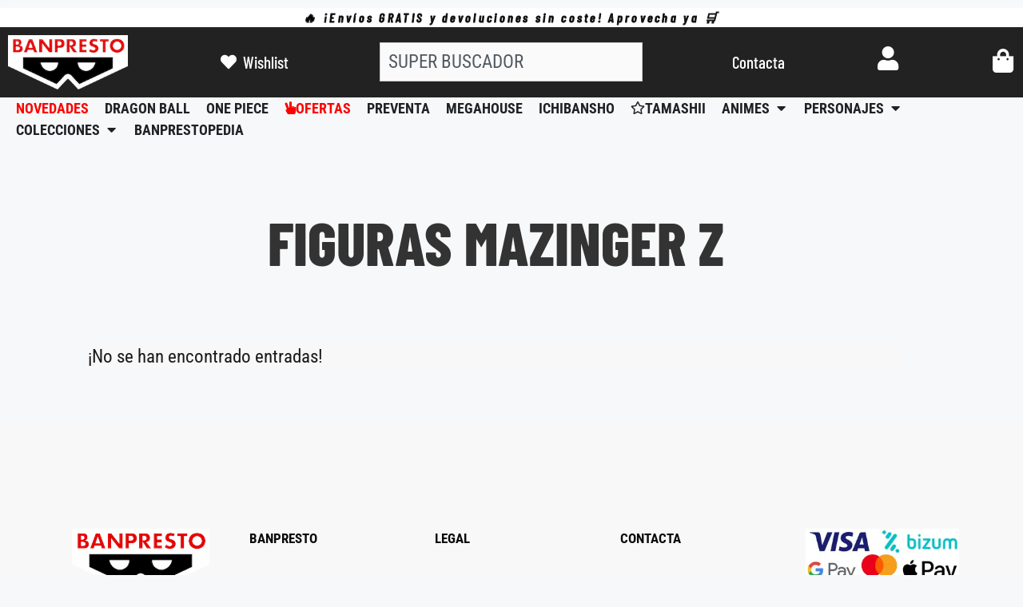

--- FILE ---
content_type: text/html; charset=UTF-8
request_url: https://www.banpresto.es/figuras-mazinger-z/
body_size: 51361
content:
<!DOCTYPE html>
<html lang="es">
<head><meta charset="UTF-8"><script>if(navigator.userAgent.match(/MSIE|Internet Explorer/i)||navigator.userAgent.match(/Trident\/7\..*?rv:11/i)){var href=document.location.href;if(!href.match(/[?&]nowprocket/)){if(href.indexOf("?")==-1){if(href.indexOf("#")==-1){document.location.href=href+"?nowprocket=1"}else{document.location.href=href.replace("#","?nowprocket=1#")}}else{if(href.indexOf("#")==-1){document.location.href=href+"&nowprocket=1"}else{document.location.href=href.replace("#","&nowprocket=1#")}}}}</script><script>(()=>{class RocketLazyLoadScripts{constructor(){this.v="2.0.4",this.userEvents=["keydown","keyup","mousedown","mouseup","mousemove","mouseover","mouseout","touchmove","touchstart","touchend","touchcancel","wheel","click","dblclick","input"],this.attributeEvents=["onblur","onclick","oncontextmenu","ondblclick","onfocus","onmousedown","onmouseenter","onmouseleave","onmousemove","onmouseout","onmouseover","onmouseup","onmousewheel","onscroll","onsubmit"]}async t(){this.i(),this.o(),/iP(ad|hone)/.test(navigator.userAgent)&&this.h(),this.u(),this.l(this),this.m(),this.k(this),this.p(this),this._(),await Promise.all([this.R(),this.L()]),this.lastBreath=Date.now(),this.S(this),this.P(),this.D(),this.O(),this.M(),await this.C(this.delayedScripts.normal),await this.C(this.delayedScripts.defer),await this.C(this.delayedScripts.async),await this.T(),await this.F(),await this.j(),await this.A(),window.dispatchEvent(new Event("rocket-allScriptsLoaded")),this.everythingLoaded=!0,this.lastTouchEnd&&await new Promise(t=>setTimeout(t,500-Date.now()+this.lastTouchEnd)),this.I(),this.H(),this.U(),this.W()}i(){this.CSPIssue=sessionStorage.getItem("rocketCSPIssue"),document.addEventListener("securitypolicyviolation",t=>{this.CSPIssue||"script-src-elem"!==t.violatedDirective||"data"!==t.blockedURI||(this.CSPIssue=!0,sessionStorage.setItem("rocketCSPIssue",!0))},{isRocket:!0})}o(){window.addEventListener("pageshow",t=>{this.persisted=t.persisted,this.realWindowLoadedFired=!0},{isRocket:!0}),window.addEventListener("pagehide",()=>{this.onFirstUserAction=null},{isRocket:!0})}h(){let t;function e(e){t=e}window.addEventListener("touchstart",e,{isRocket:!0}),window.addEventListener("touchend",function i(o){o.changedTouches[0]&&t.changedTouches[0]&&Math.abs(o.changedTouches[0].pageX-t.changedTouches[0].pageX)<10&&Math.abs(o.changedTouches[0].pageY-t.changedTouches[0].pageY)<10&&o.timeStamp-t.timeStamp<200&&(window.removeEventListener("touchstart",e,{isRocket:!0}),window.removeEventListener("touchend",i,{isRocket:!0}),"INPUT"===o.target.tagName&&"text"===o.target.type||(o.target.dispatchEvent(new TouchEvent("touchend",{target:o.target,bubbles:!0})),o.target.dispatchEvent(new MouseEvent("mouseover",{target:o.target,bubbles:!0})),o.target.dispatchEvent(new PointerEvent("click",{target:o.target,bubbles:!0,cancelable:!0,detail:1,clientX:o.changedTouches[0].clientX,clientY:o.changedTouches[0].clientY})),event.preventDefault()))},{isRocket:!0})}q(t){this.userActionTriggered||("mousemove"!==t.type||this.firstMousemoveIgnored?"keyup"===t.type||"mouseover"===t.type||"mouseout"===t.type||(this.userActionTriggered=!0,this.onFirstUserAction&&this.onFirstUserAction()):this.firstMousemoveIgnored=!0),"click"===t.type&&t.preventDefault(),t.stopPropagation(),t.stopImmediatePropagation(),"touchstart"===this.lastEvent&&"touchend"===t.type&&(this.lastTouchEnd=Date.now()),"click"===t.type&&(this.lastTouchEnd=0),this.lastEvent=t.type,t.composedPath&&t.composedPath()[0].getRootNode()instanceof ShadowRoot&&(t.rocketTarget=t.composedPath()[0]),this.savedUserEvents.push(t)}u(){this.savedUserEvents=[],this.userEventHandler=this.q.bind(this),this.userEvents.forEach(t=>window.addEventListener(t,this.userEventHandler,{passive:!1,isRocket:!0})),document.addEventListener("visibilitychange",this.userEventHandler,{isRocket:!0})}U(){this.userEvents.forEach(t=>window.removeEventListener(t,this.userEventHandler,{passive:!1,isRocket:!0})),document.removeEventListener("visibilitychange",this.userEventHandler,{isRocket:!0}),this.savedUserEvents.forEach(t=>{(t.rocketTarget||t.target).dispatchEvent(new window[t.constructor.name](t.type,t))})}m(){const t="return false",e=Array.from(this.attributeEvents,t=>"data-rocket-"+t),i="["+this.attributeEvents.join("],[")+"]",o="[data-rocket-"+this.attributeEvents.join("],[data-rocket-")+"]",s=(e,i,o)=>{o&&o!==t&&(e.setAttribute("data-rocket-"+i,o),e["rocket"+i]=new Function("event",o),e.setAttribute(i,t))};new MutationObserver(t=>{for(const n of t)"attributes"===n.type&&(n.attributeName.startsWith("data-rocket-")||this.everythingLoaded?n.attributeName.startsWith("data-rocket-")&&this.everythingLoaded&&this.N(n.target,n.attributeName.substring(12)):s(n.target,n.attributeName,n.target.getAttribute(n.attributeName))),"childList"===n.type&&n.addedNodes.forEach(t=>{if(t.nodeType===Node.ELEMENT_NODE)if(this.everythingLoaded)for(const i of[t,...t.querySelectorAll(o)])for(const t of i.getAttributeNames())e.includes(t)&&this.N(i,t.substring(12));else for(const e of[t,...t.querySelectorAll(i)])for(const t of e.getAttributeNames())this.attributeEvents.includes(t)&&s(e,t,e.getAttribute(t))})}).observe(document,{subtree:!0,childList:!0,attributeFilter:[...this.attributeEvents,...e]})}I(){this.attributeEvents.forEach(t=>{document.querySelectorAll("[data-rocket-"+t+"]").forEach(e=>{this.N(e,t)})})}N(t,e){const i=t.getAttribute("data-rocket-"+e);i&&(t.setAttribute(e,i),t.removeAttribute("data-rocket-"+e))}k(t){Object.defineProperty(HTMLElement.prototype,"onclick",{get(){return this.rocketonclick||null},set(e){this.rocketonclick=e,this.setAttribute(t.everythingLoaded?"onclick":"data-rocket-onclick","this.rocketonclick(event)")}})}S(t){function e(e,i){let o=e[i];e[i]=null,Object.defineProperty(e,i,{get:()=>o,set(s){t.everythingLoaded?o=s:e["rocket"+i]=o=s}})}e(document,"onreadystatechange"),e(window,"onload"),e(window,"onpageshow");try{Object.defineProperty(document,"readyState",{get:()=>t.rocketReadyState,set(e){t.rocketReadyState=e},configurable:!0}),document.readyState="loading"}catch(t){console.log("WPRocket DJE readyState conflict, bypassing")}}l(t){this.originalAddEventListener=EventTarget.prototype.addEventListener,this.originalRemoveEventListener=EventTarget.prototype.removeEventListener,this.savedEventListeners=[],EventTarget.prototype.addEventListener=function(e,i,o){o&&o.isRocket||!t.B(e,this)&&!t.userEvents.includes(e)||t.B(e,this)&&!t.userActionTriggered||e.startsWith("rocket-")||t.everythingLoaded?t.originalAddEventListener.call(this,e,i,o):(t.savedEventListeners.push({target:this,remove:!1,type:e,func:i,options:o}),"mouseenter"!==e&&"mouseleave"!==e||t.originalAddEventListener.call(this,e,t.savedUserEvents.push,o))},EventTarget.prototype.removeEventListener=function(e,i,o){o&&o.isRocket||!t.B(e,this)&&!t.userEvents.includes(e)||t.B(e,this)&&!t.userActionTriggered||e.startsWith("rocket-")||t.everythingLoaded?t.originalRemoveEventListener.call(this,e,i,o):t.savedEventListeners.push({target:this,remove:!0,type:e,func:i,options:o})}}J(t,e){this.savedEventListeners=this.savedEventListeners.filter(i=>{let o=i.type,s=i.target||window;return e!==o||t!==s||(this.B(o,s)&&(i.type="rocket-"+o),this.$(i),!1)})}H(){EventTarget.prototype.addEventListener=this.originalAddEventListener,EventTarget.prototype.removeEventListener=this.originalRemoveEventListener,this.savedEventListeners.forEach(t=>this.$(t))}$(t){t.remove?this.originalRemoveEventListener.call(t.target,t.type,t.func,t.options):this.originalAddEventListener.call(t.target,t.type,t.func,t.options)}p(t){let e;function i(e){return t.everythingLoaded?e:e.split(" ").map(t=>"load"===t||t.startsWith("load.")?"rocket-jquery-load":t).join(" ")}function o(o){function s(e){const s=o.fn[e];o.fn[e]=o.fn.init.prototype[e]=function(){return this[0]===window&&t.userActionTriggered&&("string"==typeof arguments[0]||arguments[0]instanceof String?arguments[0]=i(arguments[0]):"object"==typeof arguments[0]&&Object.keys(arguments[0]).forEach(t=>{const e=arguments[0][t];delete arguments[0][t],arguments[0][i(t)]=e})),s.apply(this,arguments),this}}if(o&&o.fn&&!t.allJQueries.includes(o)){const e={DOMContentLoaded:[],"rocket-DOMContentLoaded":[]};for(const t in e)document.addEventListener(t,()=>{e[t].forEach(t=>t())},{isRocket:!0});o.fn.ready=o.fn.init.prototype.ready=function(i){function s(){parseInt(o.fn.jquery)>2?setTimeout(()=>i.bind(document)(o)):i.bind(document)(o)}return"function"==typeof i&&(t.realDomReadyFired?!t.userActionTriggered||t.fauxDomReadyFired?s():e["rocket-DOMContentLoaded"].push(s):e.DOMContentLoaded.push(s)),o([])},s("on"),s("one"),s("off"),t.allJQueries.push(o)}e=o}t.allJQueries=[],o(window.jQuery),Object.defineProperty(window,"jQuery",{get:()=>e,set(t){o(t)}})}P(){const t=new Map;document.write=document.writeln=function(e){const i=document.currentScript,o=document.createRange(),s=i.parentElement;let n=t.get(i);void 0===n&&(n=i.nextSibling,t.set(i,n));const c=document.createDocumentFragment();o.setStart(c,0),c.appendChild(o.createContextualFragment(e)),s.insertBefore(c,n)}}async R(){return new Promise(t=>{this.userActionTriggered?t():this.onFirstUserAction=t})}async L(){return new Promise(t=>{document.addEventListener("DOMContentLoaded",()=>{this.realDomReadyFired=!0,t()},{isRocket:!0})})}async j(){return this.realWindowLoadedFired?Promise.resolve():new Promise(t=>{window.addEventListener("load",t,{isRocket:!0})})}M(){this.pendingScripts=[];this.scriptsMutationObserver=new MutationObserver(t=>{for(const e of t)e.addedNodes.forEach(t=>{"SCRIPT"!==t.tagName||t.noModule||t.isWPRocket||this.pendingScripts.push({script:t,promise:new Promise(e=>{const i=()=>{const i=this.pendingScripts.findIndex(e=>e.script===t);i>=0&&this.pendingScripts.splice(i,1),e()};t.addEventListener("load",i,{isRocket:!0}),t.addEventListener("error",i,{isRocket:!0}),setTimeout(i,1e3)})})})}),this.scriptsMutationObserver.observe(document,{childList:!0,subtree:!0})}async F(){await this.X(),this.pendingScripts.length?(await this.pendingScripts[0].promise,await this.F()):this.scriptsMutationObserver.disconnect()}D(){this.delayedScripts={normal:[],async:[],defer:[]},document.querySelectorAll("script[type$=rocketlazyloadscript]").forEach(t=>{t.hasAttribute("data-rocket-src")?t.hasAttribute("async")&&!1!==t.async?this.delayedScripts.async.push(t):t.hasAttribute("defer")&&!1!==t.defer||"module"===t.getAttribute("data-rocket-type")?this.delayedScripts.defer.push(t):this.delayedScripts.normal.push(t):this.delayedScripts.normal.push(t)})}async _(){await this.L();let t=[];document.querySelectorAll("script[type$=rocketlazyloadscript][data-rocket-src]").forEach(e=>{let i=e.getAttribute("data-rocket-src");if(i&&!i.startsWith("data:")){i.startsWith("//")&&(i=location.protocol+i);try{const o=new URL(i).origin;o!==location.origin&&t.push({src:o,crossOrigin:e.crossOrigin||"module"===e.getAttribute("data-rocket-type")})}catch(t){}}}),t=[...new Map(t.map(t=>[JSON.stringify(t),t])).values()],this.Y(t,"preconnect")}async G(t){if(await this.K(),!0!==t.noModule||!("noModule"in HTMLScriptElement.prototype))return new Promise(e=>{let i;function o(){(i||t).setAttribute("data-rocket-status","executed"),e()}try{if(navigator.userAgent.includes("Firefox/")||""===navigator.vendor||this.CSPIssue)i=document.createElement("script"),[...t.attributes].forEach(t=>{let e=t.nodeName;"type"!==e&&("data-rocket-type"===e&&(e="type"),"data-rocket-src"===e&&(e="src"),i.setAttribute(e,t.nodeValue))}),t.text&&(i.text=t.text),t.nonce&&(i.nonce=t.nonce),i.hasAttribute("src")?(i.addEventListener("load",o,{isRocket:!0}),i.addEventListener("error",()=>{i.setAttribute("data-rocket-status","failed-network"),e()},{isRocket:!0}),setTimeout(()=>{i.isConnected||e()},1)):(i.text=t.text,o()),i.isWPRocket=!0,t.parentNode.replaceChild(i,t);else{const i=t.getAttribute("data-rocket-type"),s=t.getAttribute("data-rocket-src");i?(t.type=i,t.removeAttribute("data-rocket-type")):t.removeAttribute("type"),t.addEventListener("load",o,{isRocket:!0}),t.addEventListener("error",i=>{this.CSPIssue&&i.target.src.startsWith("data:")?(console.log("WPRocket: CSP fallback activated"),t.removeAttribute("src"),this.G(t).then(e)):(t.setAttribute("data-rocket-status","failed-network"),e())},{isRocket:!0}),s?(t.fetchPriority="high",t.removeAttribute("data-rocket-src"),t.src=s):t.src="data:text/javascript;base64,"+window.btoa(unescape(encodeURIComponent(t.text)))}}catch(i){t.setAttribute("data-rocket-status","failed-transform"),e()}});t.setAttribute("data-rocket-status","skipped")}async C(t){const e=t.shift();return e?(e.isConnected&&await this.G(e),this.C(t)):Promise.resolve()}O(){this.Y([...this.delayedScripts.normal,...this.delayedScripts.defer,...this.delayedScripts.async],"preload")}Y(t,e){this.trash=this.trash||[];let i=!0;var o=document.createDocumentFragment();t.forEach(t=>{const s=t.getAttribute&&t.getAttribute("data-rocket-src")||t.src;if(s&&!s.startsWith("data:")){const n=document.createElement("link");n.href=s,n.rel=e,"preconnect"!==e&&(n.as="script",n.fetchPriority=i?"high":"low"),t.getAttribute&&"module"===t.getAttribute("data-rocket-type")&&(n.crossOrigin=!0),t.crossOrigin&&(n.crossOrigin=t.crossOrigin),t.integrity&&(n.integrity=t.integrity),t.nonce&&(n.nonce=t.nonce),o.appendChild(n),this.trash.push(n),i=!1}}),document.head.appendChild(o)}W(){this.trash.forEach(t=>t.remove())}async T(){try{document.readyState="interactive"}catch(t){}this.fauxDomReadyFired=!0;try{await this.K(),this.J(document,"readystatechange"),document.dispatchEvent(new Event("rocket-readystatechange")),await this.K(),document.rocketonreadystatechange&&document.rocketonreadystatechange(),await this.K(),this.J(document,"DOMContentLoaded"),document.dispatchEvent(new Event("rocket-DOMContentLoaded")),await this.K(),this.J(window,"DOMContentLoaded"),window.dispatchEvent(new Event("rocket-DOMContentLoaded"))}catch(t){console.error(t)}}async A(){try{document.readyState="complete"}catch(t){}try{await this.K(),this.J(document,"readystatechange"),document.dispatchEvent(new Event("rocket-readystatechange")),await this.K(),document.rocketonreadystatechange&&document.rocketonreadystatechange(),await this.K(),this.J(window,"load"),window.dispatchEvent(new Event("rocket-load")),await this.K(),window.rocketonload&&window.rocketonload(),await this.K(),this.allJQueries.forEach(t=>t(window).trigger("rocket-jquery-load")),await this.K(),this.J(window,"pageshow");const t=new Event("rocket-pageshow");t.persisted=this.persisted,window.dispatchEvent(t),await this.K(),window.rocketonpageshow&&window.rocketonpageshow({persisted:this.persisted})}catch(t){console.error(t)}}async K(){Date.now()-this.lastBreath>45&&(await this.X(),this.lastBreath=Date.now())}async X(){return document.hidden?new Promise(t=>setTimeout(t)):new Promise(t=>requestAnimationFrame(t))}B(t,e){return e===document&&"readystatechange"===t||(e===document&&"DOMContentLoaded"===t||(e===window&&"DOMContentLoaded"===t||(e===window&&"load"===t||e===window&&"pageshow"===t)))}static run(){(new RocketLazyLoadScripts).t()}}RocketLazyLoadScripts.run()})();</script>
	
	        <link rel="preconnect" href="//fonts.gstatic.com">
        <meta name='robots' content='index, follow, max-image-preview:large, max-snippet:-1, max-video-preview:-1' />
<link id='motive-layer-js' rel='modulepreload' href='https://assets.motive.co/motive-x/v2/app.js' as='script' crossorigin='anonymous'><link id='motive-config-url' rel='prefetch' href='https://www.banpresto.es/wp-json/motive/front-config' as='fetch'>
<!-- Google Tag Manager for WordPress by gtm4wp.com -->
<script data-cfasync="false" data-pagespeed-no-defer>
	var gtm4wp_datalayer_name = "dataLayer";
	var dataLayer = dataLayer || [];
	const gtm4wp_use_sku_instead = 0;
	const gtm4wp_currency = 'EUR';
	const gtm4wp_product_per_impression = 15;
	const gtm4wp_clear_ecommerce = false;
	const gtm4wp_datalayer_max_timeout = 2000;
</script>
<!-- End Google Tag Manager for WordPress by gtm4wp.com --><meta name="viewport" content="width=device-width, initial-scale=1">
	<!-- This site is optimized with the Yoast SEO plugin v26.1.1 - https://yoast.com/wordpress/plugins/seo/ -->
	<title>▷【 Las mejores figuras Mazinger Z 】Banpresto Oficial</title>
<link data-rocket-prefetch href="https://connect.facebook.net" rel="dns-prefetch">
<link data-rocket-prefetch href="https://www.googletagmanager.com" rel="dns-prefetch">
<link data-rocket-prefetch href="https://assets.motive.co" rel="dns-prefetch">
<link data-rocket-preload as="style" data-wpr-hosted-gf-parameters="family=Roboto%20Condensed%3A300%2C300italic%2Cregular%2Citalic%2C700%2C700italic%7CMontserrat%3A100%2C100italic%2C200%2C200italic%2C300italic%2Cregular%2Citalic%2C500%2C500italic%2C600%2C700%2C700italic%2C800italic%2C900%2C900italic%7CRoboto%20Mono%3A100italic%2C300%2C300italic%2Cregular%2Citalic%2C500%2C500italic%2C700%2C700italic%7CCabin%20Condensed%3Aregular%2C500%2C600%2C700%7CLato&display=swap" href="https://www.banpresto.es/wp-content/cache/fonts/1/google-fonts/css/0/6/6/056db2729d2e962a7189b5c797eb9.css" rel="preload">
<link data-wpr-hosted-gf-parameters="family=Roboto%20Condensed%3A300%2C300italic%2Cregular%2Citalic%2C700%2C700italic%7CMontserrat%3A100%2C100italic%2C200%2C200italic%2C300italic%2Cregular%2Citalic%2C500%2C500italic%2C600%2C700%2C700italic%2C800italic%2C900%2C900italic%7CRoboto%20Mono%3A100italic%2C300%2C300italic%2Cregular%2Citalic%2C500%2C500italic%2C700%2C700italic%7CCabin%20Condensed%3Aregular%2C500%2C600%2C700%7CLato&display=swap" href="https://www.banpresto.es/wp-content/cache/fonts/1/google-fonts/css/0/6/6/056db2729d2e962a7189b5c797eb9.css" media="print" onload="this.media=&#039;all&#039;" rel="stylesheet">
<noscript data-wpr-hosted-gf-parameters=""><link rel="stylesheet" href="https://fonts.googleapis.com/css?family=Roboto%20Condensed%3A300%2C300italic%2Cregular%2Citalic%2C700%2C700italic%7CMontserrat%3A100%2C100italic%2C200%2C200italic%2C300italic%2Cregular%2Citalic%2C500%2C500italic%2C600%2C700%2C700italic%2C800italic%2C900%2C900italic%7CRoboto%20Mono%3A100italic%2C300%2C300italic%2Cregular%2Citalic%2C500%2C500italic%2C700%2C700italic%7CCabin%20Condensed%3Aregular%2C500%2C600%2C700%7CLato&#038;display=swap"></noscript><link rel="preload" data-rocket-preload as="image" href="https://www.banpresto.es/wp-content/uploads/2025/09/logos-pago-seguro-2.png.webp" fetchpriority="high">
	<meta name="description" content="¡Colecciona las figuras más TOP de tu Manga Favorito! ✔️Figuras Japonesas Originales ✔️ Envío Gratis ✔️ Entra YA! ▷" />
	<link rel="canonical" href="https://www.banpresto.es/figuras-mazinger-z/" />
	<meta property="og:locale" content="es_ES" />
	<meta property="og:type" content="article" />
	<meta property="og:title" content="▷【 Las mejores figuras Mazinger Z 】Banpresto Oficial" />
	<meta property="og:description" content="¡Colecciona las figuras más TOP de tu Manga Favorito! ✔️Figuras Japonesas Originales ✔️ Envío Gratis ✔️ Entra YA! ▷" />
	<meta property="og:url" content="https://www.banpresto.es/figuras-mazinger-z/" />
	<meta property="og:site_name" content="Banpresto" />
	<meta property="article:modified_time" content="2021-11-05T13:51:37+00:00" />
	<meta property="og:image" content="https://www.banpresto.es/wp-content/uploads/2021/05/15572-17161_82836-300x300.jpg" />
	<meta name="twitter:card" content="summary_large_image" />
	<script type="application/ld+json" class="yoast-schema-graph">{"@context":"https://schema.org","@graph":[{"@type":"WebPage","@id":"https://www.banpresto.es/figuras-mazinger-z/","url":"https://www.banpresto.es/figuras-mazinger-z/","name":"▷【 Las mejores figuras Mazinger Z 】Banpresto Oficial","isPartOf":{"@id":"https://www.banpresto.es/#website"},"primaryImageOfPage":{"@id":"https://www.banpresto.es/figuras-mazinger-z/#primaryimage"},"image":{"@id":"https://www.banpresto.es/figuras-mazinger-z/#primaryimage"},"thumbnailUrl":"https://www.banpresto.es/wp-content/uploads/2021/05/15572-17161_82836-300x300.jpg","datePublished":"2021-10-01T14:47:00+00:00","dateModified":"2021-11-05T13:51:37+00:00","description":"¡Colecciona las figuras más TOP de tu Manga Favorito! ✔️Figuras Japonesas Originales ✔️ Envío Gratis ✔️ Entra YA! ▷","inLanguage":"es","potentialAction":[{"@type":"ReadAction","target":["https://www.banpresto.es/figuras-mazinger-z/"]}]},{"@type":"ImageObject","inLanguage":"es","@id":"https://www.banpresto.es/figuras-mazinger-z/#primaryimage","url":"https://www.banpresto.es/wp-content/uploads/2021/05/15572-17161_82836.jpg","contentUrl":"https://www.banpresto.es/wp-content/uploads/2021/05/15572-17161_82836.jpg","width":800,"height":800},{"@type":"WebSite","@id":"https://www.banpresto.es/#website","url":"https://www.banpresto.es/","name":"Banpresto","description":"Las mejores figuras de anime","publisher":{"@id":"https://www.banpresto.es/#organization"},"potentialAction":[{"@type":"SearchAction","target":{"@type":"EntryPoint","urlTemplate":"https://www.banpresto.es/?s={search_term_string}"},"query-input":{"@type":"PropertyValueSpecification","valueRequired":true,"valueName":"search_term_string"}}],"inLanguage":"es"},{"@type":"Organization","@id":"https://www.banpresto.es/#organization","name":"Banpresto","url":"https://www.banpresto.es/","logo":{"@type":"ImageObject","inLanguage":"es","@id":"https://www.banpresto.es/#/schema/logo/image/","url":"","contentUrl":"","caption":"Banpresto"},"image":{"@id":"https://www.banpresto.es/#/schema/logo/image/"}}]}</script>
	<!-- / Yoast SEO plugin. -->


<link href='https://fonts.gstatic.com' crossorigin rel='preconnect' />
<link href='https://fonts.googleapis.com' crossorigin rel='preconnect' />
<link rel="alternate" type="application/rss+xml" title="Banpresto &raquo; Feed" href="https://www.banpresto.es/feed/" />
<style id='wp-img-auto-sizes-contain-inline-css'>
img:is([sizes=auto i],[sizes^="auto," i]){contain-intrinsic-size:3000px 1500px}
/*# sourceURL=wp-img-auto-sizes-contain-inline-css */
</style>
<link data-minify="1" rel='stylesheet' id='woofs-blocks-css' href='https://www.banpresto.es/wp-content/cache/min/1/wp-content/plugins/wpc-force-sells/assets/css/blocks.css?ver=1768998593' media='all' />

<link data-minify="1" rel='stylesheet' id='fluentform-elementor-widget-css' href='https://www.banpresto.es/wp-content/cache/min/1/wp-content/plugins/fluentform/assets/css/fluent-forms-elementor-widget.css?ver=1768998593' media='all' />
<link data-minify="1" rel='stylesheet' id='hfe-widgets-style-css' href='https://www.banpresto.es/wp-content/cache/min/1/wp-content/plugins/header-footer-elementor/inc/widgets-css/frontend.css?ver=1768998593' media='all' />
<link data-minify="1" rel='stylesheet' id='hfe-woo-product-grid-css' href='https://www.banpresto.es/wp-content/cache/min/1/wp-content/plugins/header-footer-elementor/inc/widgets-css/woo-products.css?ver=1768998593' media='all' />
<link rel='stylesheet' id='wp-block-library-css' href='https://www.banpresto.es/wp-includes/css/dist/block-library/style.min.css?ver=6.9' media='all' />
<style id='classic-theme-styles-inline-css'>
/*! This file is auto-generated */
.wp-block-button__link{color:#fff;background-color:#32373c;border-radius:9999px;box-shadow:none;text-decoration:none;padding:calc(.667em + 2px) calc(1.333em + 2px);font-size:1.125em}.wp-block-file__button{background:#32373c;color:#fff;text-decoration:none}
/*# sourceURL=/wp-includes/css/classic-themes.min.css */
</style>
<link data-minify="1" rel='stylesheet' id='wc-blocks-style-css' href='https://www.banpresto.es/wp-content/cache/min/1/wp-content/plugins/woocommerce/assets/client/blocks/wc-blocks.css?ver=1768998593' media='all' />
<link data-minify="1" rel='stylesheet' id='yith-wcan-shortcodes-css' href='https://www.banpresto.es/wp-content/cache/background-css/1/www.banpresto.es/wp-content/cache/min/1/wp-content/plugins/yith-woocommerce-ajax-navigation/assets/css/shortcodes.css?ver=1768998593&wpr_t=1769029351' media='all' />
<style id='yith-wcan-shortcodes-inline-css'>
:root{
	--yith-wcan-filters_colors_titles: #333333;
	--yith-wcan-filters_colors_background: rgb(248,248,248);
	--yith-wcan-filters_colors_accent: rgb(172,16,16);
	--yith-wcan-filters_colors_accent_r: 172;
	--yith-wcan-filters_colors_accent_g: 16;
	--yith-wcan-filters_colors_accent_b: 16;
	--yith-wcan-color_swatches_border_radius: 5px;
	--yith-wcan-color_swatches_size: 30px;
	--yith-wcan-labels_style_background: rgb(248,248,248);
	--yith-wcan-labels_style_background_hover: rgb(171,16,16);
	--yith-wcan-labels_style_background_active: rgb(171,16,16);
	--yith-wcan-labels_style_text: #434343;
	--yith-wcan-labels_style_text_hover: rgb(248,248,248);
	--yith-wcan-labels_style_text_active: rgb(248,248,248);
	--yith-wcan-anchors_style_text: #434343;
	--yith-wcan-anchors_style_text_hover: rgb(164,4,4);
	--yith-wcan-anchors_style_text_active: rgb(184,9,9);
}
/*# sourceURL=yith-wcan-shortcodes-inline-css */
</style>
<link data-minify="1" rel='stylesheet' id='ywpc-frontend-css' href='https://www.banpresto.es/wp-content/cache/min/1/wp-content/plugins/yith-woocommerce-product-sales-countdown-premium/assets/css/ywpc-style-1.css?ver=1768998593' media='all' />
<link data-minify="1" rel='stylesheet' id='wc-gift-cards-blocks-integration-css' href='https://www.banpresto.es/wp-content/cache/min/1/wp-content/plugins/woocommerce-gift-cards/assets/dist/frontend/blocks.css?ver=1768998593' media='all' />
<style id='global-styles-inline-css'>
:root{--wp--preset--aspect-ratio--square: 1;--wp--preset--aspect-ratio--4-3: 4/3;--wp--preset--aspect-ratio--3-4: 3/4;--wp--preset--aspect-ratio--3-2: 3/2;--wp--preset--aspect-ratio--2-3: 2/3;--wp--preset--aspect-ratio--16-9: 16/9;--wp--preset--aspect-ratio--9-16: 9/16;--wp--preset--color--black: #000000;--wp--preset--color--cyan-bluish-gray: #abb8c3;--wp--preset--color--white: #ffffff;--wp--preset--color--pale-pink: #f78da7;--wp--preset--color--vivid-red: #cf2e2e;--wp--preset--color--luminous-vivid-orange: #ff6900;--wp--preset--color--luminous-vivid-amber: #fcb900;--wp--preset--color--light-green-cyan: #7bdcb5;--wp--preset--color--vivid-green-cyan: #00d084;--wp--preset--color--pale-cyan-blue: #8ed1fc;--wp--preset--color--vivid-cyan-blue: #0693e3;--wp--preset--color--vivid-purple: #9b51e0;--wp--preset--color--contrast: var(--contrast);--wp--preset--color--contrast-2: var(--contrast-2);--wp--preset--color--contrast-3: var(--contrast-3);--wp--preset--color--base: var(--base);--wp--preset--color--base-2: var(--base-2);--wp--preset--color--base-3: var(--base-3);--wp--preset--color--accent: var(--accent);--wp--preset--gradient--vivid-cyan-blue-to-vivid-purple: linear-gradient(135deg,rgb(6,147,227) 0%,rgb(155,81,224) 100%);--wp--preset--gradient--light-green-cyan-to-vivid-green-cyan: linear-gradient(135deg,rgb(122,220,180) 0%,rgb(0,208,130) 100%);--wp--preset--gradient--luminous-vivid-amber-to-luminous-vivid-orange: linear-gradient(135deg,rgb(252,185,0) 0%,rgb(255,105,0) 100%);--wp--preset--gradient--luminous-vivid-orange-to-vivid-red: linear-gradient(135deg,rgb(255,105,0) 0%,rgb(207,46,46) 100%);--wp--preset--gradient--very-light-gray-to-cyan-bluish-gray: linear-gradient(135deg,rgb(238,238,238) 0%,rgb(169,184,195) 100%);--wp--preset--gradient--cool-to-warm-spectrum: linear-gradient(135deg,rgb(74,234,220) 0%,rgb(151,120,209) 20%,rgb(207,42,186) 40%,rgb(238,44,130) 60%,rgb(251,105,98) 80%,rgb(254,248,76) 100%);--wp--preset--gradient--blush-light-purple: linear-gradient(135deg,rgb(255,206,236) 0%,rgb(152,150,240) 100%);--wp--preset--gradient--blush-bordeaux: linear-gradient(135deg,rgb(254,205,165) 0%,rgb(254,45,45) 50%,rgb(107,0,62) 100%);--wp--preset--gradient--luminous-dusk: linear-gradient(135deg,rgb(255,203,112) 0%,rgb(199,81,192) 50%,rgb(65,88,208) 100%);--wp--preset--gradient--pale-ocean: linear-gradient(135deg,rgb(255,245,203) 0%,rgb(182,227,212) 50%,rgb(51,167,181) 100%);--wp--preset--gradient--electric-grass: linear-gradient(135deg,rgb(202,248,128) 0%,rgb(113,206,126) 100%);--wp--preset--gradient--midnight: linear-gradient(135deg,rgb(2,3,129) 0%,rgb(40,116,252) 100%);--wp--preset--font-size--small: 13px;--wp--preset--font-size--medium: 20px;--wp--preset--font-size--large: 36px;--wp--preset--font-size--x-large: 42px;--wp--preset--spacing--20: 0.44rem;--wp--preset--spacing--30: 0.67rem;--wp--preset--spacing--40: 1rem;--wp--preset--spacing--50: 1.5rem;--wp--preset--spacing--60: 2.25rem;--wp--preset--spacing--70: 3.38rem;--wp--preset--spacing--80: 5.06rem;--wp--preset--shadow--natural: 6px 6px 9px rgba(0, 0, 0, 0.2);--wp--preset--shadow--deep: 12px 12px 50px rgba(0, 0, 0, 0.4);--wp--preset--shadow--sharp: 6px 6px 0px rgba(0, 0, 0, 0.2);--wp--preset--shadow--outlined: 6px 6px 0px -3px rgb(255, 255, 255), 6px 6px rgb(0, 0, 0);--wp--preset--shadow--crisp: 6px 6px 0px rgb(0, 0, 0);}:where(.is-layout-flex){gap: 0.5em;}:where(.is-layout-grid){gap: 0.5em;}body .is-layout-flex{display: flex;}.is-layout-flex{flex-wrap: wrap;align-items: center;}.is-layout-flex > :is(*, div){margin: 0;}body .is-layout-grid{display: grid;}.is-layout-grid > :is(*, div){margin: 0;}:where(.wp-block-columns.is-layout-flex){gap: 2em;}:where(.wp-block-columns.is-layout-grid){gap: 2em;}:where(.wp-block-post-template.is-layout-flex){gap: 1.25em;}:where(.wp-block-post-template.is-layout-grid){gap: 1.25em;}.has-black-color{color: var(--wp--preset--color--black) !important;}.has-cyan-bluish-gray-color{color: var(--wp--preset--color--cyan-bluish-gray) !important;}.has-white-color{color: var(--wp--preset--color--white) !important;}.has-pale-pink-color{color: var(--wp--preset--color--pale-pink) !important;}.has-vivid-red-color{color: var(--wp--preset--color--vivid-red) !important;}.has-luminous-vivid-orange-color{color: var(--wp--preset--color--luminous-vivid-orange) !important;}.has-luminous-vivid-amber-color{color: var(--wp--preset--color--luminous-vivid-amber) !important;}.has-light-green-cyan-color{color: var(--wp--preset--color--light-green-cyan) !important;}.has-vivid-green-cyan-color{color: var(--wp--preset--color--vivid-green-cyan) !important;}.has-pale-cyan-blue-color{color: var(--wp--preset--color--pale-cyan-blue) !important;}.has-vivid-cyan-blue-color{color: var(--wp--preset--color--vivid-cyan-blue) !important;}.has-vivid-purple-color{color: var(--wp--preset--color--vivid-purple) !important;}.has-black-background-color{background-color: var(--wp--preset--color--black) !important;}.has-cyan-bluish-gray-background-color{background-color: var(--wp--preset--color--cyan-bluish-gray) !important;}.has-white-background-color{background-color: var(--wp--preset--color--white) !important;}.has-pale-pink-background-color{background-color: var(--wp--preset--color--pale-pink) !important;}.has-vivid-red-background-color{background-color: var(--wp--preset--color--vivid-red) !important;}.has-luminous-vivid-orange-background-color{background-color: var(--wp--preset--color--luminous-vivid-orange) !important;}.has-luminous-vivid-amber-background-color{background-color: var(--wp--preset--color--luminous-vivid-amber) !important;}.has-light-green-cyan-background-color{background-color: var(--wp--preset--color--light-green-cyan) !important;}.has-vivid-green-cyan-background-color{background-color: var(--wp--preset--color--vivid-green-cyan) !important;}.has-pale-cyan-blue-background-color{background-color: var(--wp--preset--color--pale-cyan-blue) !important;}.has-vivid-cyan-blue-background-color{background-color: var(--wp--preset--color--vivid-cyan-blue) !important;}.has-vivid-purple-background-color{background-color: var(--wp--preset--color--vivid-purple) !important;}.has-black-border-color{border-color: var(--wp--preset--color--black) !important;}.has-cyan-bluish-gray-border-color{border-color: var(--wp--preset--color--cyan-bluish-gray) !important;}.has-white-border-color{border-color: var(--wp--preset--color--white) !important;}.has-pale-pink-border-color{border-color: var(--wp--preset--color--pale-pink) !important;}.has-vivid-red-border-color{border-color: var(--wp--preset--color--vivid-red) !important;}.has-luminous-vivid-orange-border-color{border-color: var(--wp--preset--color--luminous-vivid-orange) !important;}.has-luminous-vivid-amber-border-color{border-color: var(--wp--preset--color--luminous-vivid-amber) !important;}.has-light-green-cyan-border-color{border-color: var(--wp--preset--color--light-green-cyan) !important;}.has-vivid-green-cyan-border-color{border-color: var(--wp--preset--color--vivid-green-cyan) !important;}.has-pale-cyan-blue-border-color{border-color: var(--wp--preset--color--pale-cyan-blue) !important;}.has-vivid-cyan-blue-border-color{border-color: var(--wp--preset--color--vivid-cyan-blue) !important;}.has-vivid-purple-border-color{border-color: var(--wp--preset--color--vivid-purple) !important;}.has-vivid-cyan-blue-to-vivid-purple-gradient-background{background: var(--wp--preset--gradient--vivid-cyan-blue-to-vivid-purple) !important;}.has-light-green-cyan-to-vivid-green-cyan-gradient-background{background: var(--wp--preset--gradient--light-green-cyan-to-vivid-green-cyan) !important;}.has-luminous-vivid-amber-to-luminous-vivid-orange-gradient-background{background: var(--wp--preset--gradient--luminous-vivid-amber-to-luminous-vivid-orange) !important;}.has-luminous-vivid-orange-to-vivid-red-gradient-background{background: var(--wp--preset--gradient--luminous-vivid-orange-to-vivid-red) !important;}.has-very-light-gray-to-cyan-bluish-gray-gradient-background{background: var(--wp--preset--gradient--very-light-gray-to-cyan-bluish-gray) !important;}.has-cool-to-warm-spectrum-gradient-background{background: var(--wp--preset--gradient--cool-to-warm-spectrum) !important;}.has-blush-light-purple-gradient-background{background: var(--wp--preset--gradient--blush-light-purple) !important;}.has-blush-bordeaux-gradient-background{background: var(--wp--preset--gradient--blush-bordeaux) !important;}.has-luminous-dusk-gradient-background{background: var(--wp--preset--gradient--luminous-dusk) !important;}.has-pale-ocean-gradient-background{background: var(--wp--preset--gradient--pale-ocean) !important;}.has-electric-grass-gradient-background{background: var(--wp--preset--gradient--electric-grass) !important;}.has-midnight-gradient-background{background: var(--wp--preset--gradient--midnight) !important;}.has-small-font-size{font-size: var(--wp--preset--font-size--small) !important;}.has-medium-font-size{font-size: var(--wp--preset--font-size--medium) !important;}.has-large-font-size{font-size: var(--wp--preset--font-size--large) !important;}.has-x-large-font-size{font-size: var(--wp--preset--font-size--x-large) !important;}
:where(.wp-block-post-template.is-layout-flex){gap: 1.25em;}:where(.wp-block-post-template.is-layout-grid){gap: 1.25em;}
:where(.wp-block-term-template.is-layout-flex){gap: 1.25em;}:where(.wp-block-term-template.is-layout-grid){gap: 1.25em;}
:where(.wp-block-columns.is-layout-flex){gap: 2em;}:where(.wp-block-columns.is-layout-grid){gap: 2em;}
:root :where(.wp-block-pullquote){font-size: 1.5em;line-height: 1.6;}
/*# sourceURL=global-styles-inline-css */
</style>
<style id='dominant-color-styles-inline-css'>
img[data-dominant-color]:not(.has-transparency) { background-color: var(--dominant-color); }
/*# sourceURL=dominant-color-styles-inline-css */
</style>
<link data-minify="1" rel='stylesheet' id='slick-css' href='https://www.banpresto.es/wp-content/cache/min/1/wp-content/plugins/flash-sale/view/frontend/web/css/slick/slick.css?ver=1768998593' media='all' />
<link data-minify="1" rel='stylesheet' id='slick-theme-css' href='https://www.banpresto.es/wp-content/cache/background-css/1/www.banpresto.es/wp-content/cache/min/1/wp-content/plugins/flash-sale/view/frontend/web/css/slick/slick-theme.css?ver=1768998593&wpr_t=1769029351' media='all' />
<link rel='stylesheet' id='flipdown-min-css' href='https://www.banpresto.es/wp-content/plugins/flash-sale/view/frontend/web/css/flipdown.min.css?ver=1769025750' media='all' />
<link data-minify="1" rel='stylesheet' id='fancy-timer-css' href='https://www.banpresto.es/wp-content/cache/min/1/wp-content/plugins/flash-sale/view/frontend/web/css/fancy-timer.css?ver=1768998593' media='all' />
<link data-minify="1" rel='stylesheet' id='slider-item-css' href='https://www.banpresto.es/wp-content/cache/min/1/wp-content/plugins/flash-sale/view/frontend/web/css/slider-item.css?ver=1768998593' media='all' />
<link data-minify="1" rel='stylesheet' id='probance-newsletter-style-css' href='https://www.banpresto.es/wp-content/cache/min/1/wp-content/plugins/probance-optin/assets/newsletter-form-css.css?ver=1768998593' media='all' />
<style id='probance-newsletter-style-inline-css'>
.p-nlform-maintitle {}
    .p-nlform-subtitle {}
    input.p-nlform-fname-input{}
    input.p-nlform-fname-input:hover{}
    input.p-nlform-fname-input:focus{}
    label.p-nlform-fname-label{}
    input.p-nlform-birthday-input{}
    input.p-nlform-birthday-input:hover{}
    input.p-nlform-birthday-input:focus{}
    label.p-nlform-birthday-label{}
    input.p-nlform-gender-input{}
    input.p-nlform-gender-input:hover{}
    input.p-nlform-gender-input:focus{}
    label.p-nlform-gender-label{}
    input.p-nlform-language-input{}
    input.p-nlform-language-input:hover{}
    input.p-nlform-language-input:focus{}
    label.p-nlform-language-label{}
    input.p-nlform-lname-input{}
    input.p-nlform-lname-input:hover{}
    input.p-nlform-lname-input:focus{}
    label.p-nlform-lname-label{}
    input.p-nlform-email-input{}
    input.p-nlform-email-input:hover{}
    input.p-nlform-email-input:focus{}
    label.p-nlform-email-label{}
    input.p-nlform-btn-input{}
    input.p-nlform-btn-input:hover{}
    input.p-nlform-btn-input:focus{}
    span.probance_msg_wrong_fname{color:red; font-size: 12px;}
    span.probance_msg_wrong_lname{color:red; font-size: 12px;}
    span.probance_msg_wrong_gender{color:red; font-size: 12px;}
    span.probance_msg_wrong_language{color:red; font-size: 12px;}
    span.probance_msg_wrong_birthday{color:red; font-size: 12px;}
    span.probance_msg_wrong_email, span.probance_msg_empty_email{color:red; font-size: 12px;}
    p.probance_message_submit{}
/*# sourceURL=probance-newsletter-style-inline-css */
</style>
<link data-minify="1" rel='stylesheet' id='probance-popup-style-css' href='https://www.banpresto.es/wp-content/cache/min/1/wp-content/plugins/probance-popup/assets/probance_popup.css?ver=1768998593' media='all' />
<link data-minify="1" rel='stylesheet' id='probance-popup-client-custom-style-css' href='https://www.banpresto.es/wp-content/cache/min/1/wp-content/plugins/probance-popup/assets/popup_client_custom_style.css?ver=1768998593' media='all' />

<link data-minify="1" rel='stylesheet' id='wcqrc-product-css' href='https://www.banpresto.es/wp-content/cache/min/1/wp-content/plugins/qr-code-woocommerce/assets/css/wooqr-code.css?ver=1768998593' media='all' />
<link data-minify="1" rel='stylesheet' id='tp-product-image-flipper-for-woocommerce-css' href='https://www.banpresto.es/wp-content/cache/min/1/wp-content/plugins/tp-product-image-flipper-for-woocommerce/css/tp-product-image-flipper-for-woocommerce.css?ver=1768998593' media='all' />
<link data-minify="1" rel='stylesheet' id='wfg-styles-css' href='https://www.banpresto.es/wp-content/cache/min/1/wp-content/plugins/woocommerce-multiple-free-gift/css/wfg-styles.css?ver=1768998593' media='all' />
<link data-minify="1" rel='stylesheet' id='woocommerce-layout-css' href='https://www.banpresto.es/wp-content/cache/min/1/wp-content/plugins/woocommerce/assets/css/woocommerce-layout.css?ver=1768998593' media='all' />
<link data-minify="1" rel='stylesheet' id='woocommerce-smallscreen-css' href='https://www.banpresto.es/wp-content/cache/min/1/wp-content/plugins/woocommerce/assets/css/woocommerce-smallscreen.css?ver=1768998593' media='only screen and (max-width: 768px)' />
<link data-minify="1" rel='stylesheet' id='woocommerce-general-css' href='https://www.banpresto.es/wp-content/cache/background-css/1/www.banpresto.es/wp-content/cache/min/1/wp-content/plugins/woocommerce/assets/css/woocommerce.css?ver=1768998593&wpr_t=1769029351' media='all' />
<style id='woocommerce-inline-inline-css'>
.woocommerce form .form-row .required { visibility: visible; }
/*# sourceURL=woocommerce-inline-inline-css */
</style>
<link rel='stylesheet' id='cmplz-general-css' href='https://www.banpresto.es/wp-content/plugins/complianz-gdpr/assets/css/cookieblocker.min.css?ver=1765903371' media='all' />
<link data-minify="1" rel='stylesheet' id='wc-gc-css-css' href='https://www.banpresto.es/wp-content/cache/min/1/wp-content/plugins/woocommerce-gift-cards/assets/css/frontend/woocommerce.css?ver=1768998593' media='all' />
<link data-minify="1" rel='stylesheet' id='wc-prl-css-css' href='https://www.banpresto.es/wp-content/cache/min/1/wp-content/plugins/woocommerce-product-recommendations/assets/css/frontend/woocommerce.css?ver=1768998593' media='all' />
<link data-minify="1" rel='stylesheet' id='hfe-style-css' href='https://www.banpresto.es/wp-content/cache/min/1/wp-content/plugins/header-footer-elementor/assets/css/header-footer-elementor.css?ver=1768998593' media='all' />
<link rel='stylesheet' id='elementor-frontend-css' href='https://www.banpresto.es/wp-content/plugins/elementor/assets/css/frontend.min.css?ver=3.34.2' media='all' />
<link rel='stylesheet' id='eael-general-css' href='https://www.banpresto.es/wp-content/plugins/essential-addons-for-elementor-lite/assets/front-end/css/view/general.min.css?ver=6.5.8' media='all' />
<link data-minify="1" rel='stylesheet' id='eael-15256-css' href='https://www.banpresto.es/wp-content/cache/background-css/1/www.banpresto.es/wp-content/cache/min/1/wp-content/uploads/essential-addons-elementor/eael-15256.css?ver=1769005767&wpr_t=1769029351' media='all' />
<link data-minify="1" rel='stylesheet' id='elementor-icons-css' href='https://www.banpresto.es/wp-content/cache/min/1/wp-content/plugins/elementor/assets/lib/eicons/css/elementor-icons.min.css?ver=1768998593' media='all' />
<link rel='stylesheet' id='elementor-post-14473-css' href='https://www.banpresto.es/wp-content/uploads/elementor/css/post-14473.css?ver=1768998586' media='all' />
<link rel='stylesheet' id='widget-heading-css' href='https://www.banpresto.es/wp-content/plugins/elementor/assets/css/widget-heading.min.css?ver=3.34.2' media='all' />
<link rel='stylesheet' id='elementor-post-15256-css' href='https://www.banpresto.es/wp-content/uploads/elementor/css/post-15256.css?ver=1769005764' media='all' />
<link data-minify="1" rel='stylesheet' id='metorik-css-css' href='https://www.banpresto.es/wp-content/cache/min/1/wp-content/plugins/metorik-helper/assets/css/metorik.css?ver=1768998593' media='all' />
<link data-minify="1" rel='stylesheet' id='woofs-frontend-css' href='https://www.banpresto.es/wp-content/cache/min/1/wp-content/plugins/wpc-force-sells/assets/css/frontend.css?ver=1768998593' media='all' />
<link data-minify="1" rel='stylesheet' id='yith-gfonts-open-sans-css' href='https://www.banpresto.es/wp-content/cache/min/1/wp-content/plugins/yith-woocommerce-product-sales-countdown-premium/assets/fonts/open-sans/style.css?ver=1768998593' media='all' />
<link rel='preload' as='font' type='font/woff2' crossorigin='anonymous' id='tinvwl-webfont-font-css' href='https://www.banpresto.es/wp-content/plugins/ti-woocommerce-wishlist/assets/fonts/tinvwl-webfont.woff2?ver=xu2uyi' media='all' />
<link data-minify="1" rel='stylesheet' id='tinvwl-webfont-css' href='https://www.banpresto.es/wp-content/cache/min/1/wp-content/plugins/ti-woocommerce-wishlist/assets/css/webfont.min.css?ver=1768998593' media='all' />
<link rel='stylesheet' id='tinvwl-css' href='https://www.banpresto.es/wp-content/plugins/ti-woocommerce-wishlist/assets/css/public.min.css?ver=2.11.1' media='all' />
<link rel='stylesheet' id='generate-widget-areas-css' href='https://www.banpresto.es/wp-content/themes/generatepress/assets/css/components/widget-areas.min.css?ver=3.6.1' media='all' />
<link rel='stylesheet' id='generate-style-css' href='https://www.banpresto.es/wp-content/themes/generatepress/assets/css/main.min.css?ver=3.6.1' media='all' />
<style id='generate-style-inline-css'>
@media (max-width:768px){}
body{background-color:var(--base-2);color:#222222;}a{color:#c64343;}a:hover, a:focus, a:active{color:#000000;}.grid-container{max-width:1370px;}.wp-block-group__inner-container{max-width:1370px;margin-left:auto;margin-right:auto;}.site-header .header-image{width:280px;}:root{--contrast:#222222;--contrast-2:#575760;--contrast-3:#b2b2be;--base:#f0f0f0;--base-2:#f7f8f9;--base-3:#1a1a1a;--accent:#dc2a2d;}:root .has-contrast-color{color:var(--contrast);}:root .has-contrast-background-color{background-color:var(--contrast);}:root .has-contrast-2-color{color:var(--contrast-2);}:root .has-contrast-2-background-color{background-color:var(--contrast-2);}:root .has-contrast-3-color{color:var(--contrast-3);}:root .has-contrast-3-background-color{background-color:var(--contrast-3);}:root .has-base-color{color:var(--base);}:root .has-base-background-color{background-color:var(--base);}:root .has-base-2-color{color:var(--base-2);}:root .has-base-2-background-color{background-color:var(--base-2);}:root .has-base-3-color{color:var(--base-3);}:root .has-base-3-background-color{background-color:var(--base-3);}:root .has-accent-color{color:var(--accent);}:root .has-accent-background-color{background-color:var(--accent);}body, button, input, select, textarea{font-family:"Roboto Condensed", sans-serif;font-weight:400;font-size:23px;}body{line-height:1.5;}p{margin-bottom:1em;}.entry-content > [class*="wp-block-"]:not(:last-child):not(.wp-block-heading){margin-bottom:1em;}.main-title{font-family:"Montserrat", sans-serif;font-size:45px;}.main-navigation a, .menu-toggle{font-family:"Roboto Mono", monospace;font-weight:300;text-transform:uppercase;font-size:18px;}.main-navigation .menu-bar-items{font-size:18px;}.main-navigation .main-nav ul ul li a{font-size:15px;}.widget-title{font-family:"Roboto Condensed", sans-serif;font-weight:900;text-transform:uppercase;}.sidebar .widget, .footer-widgets .widget{font-size:17px;}h1{font-family:"Roboto Condensed", sans-serif;font-weight:bold;text-transform:uppercase;margin-bottom:22px;}h2{font-family:"Roboto Condensed", sans-serif;font-weight:800;font-size:40px;margin-bottom:17px;}h3{font-family:"Roboto Condensed", sans-serif;font-weight:800;font-size:34px;line-height:1.1em;margin-bottom:0px;}h4{font-family:"Roboto Condensed", sans-serif;font-size:25px;line-height:0.2em;}h5{font-family:"Roboto Condensed", sans-serif;}.site-info{font-family:"Cabin Condensed", sans-serif;}@media (max-width:768px){.main-title{font-size:20px;}h1{font-size:43px;}h2{font-size:28px;}h3{font-size:25px;}h4{font-size:20px;}h5{font-size:19px;}}.top-bar{background-color:#f8f8f8;color:#0a0a0a;}.top-bar a{color:#ffffff;}.top-bar a:hover{color:#303030;}.site-header{background-color:var(--contrast-2);color:#c64343;}.site-header a{color:#c64343;}.site-header a:hover{color:#c64343;}.main-title a,.main-title a:hover{color:#222222;}.site-description{color:#0a0a0a;}.main-navigation,.main-navigation ul ul{background-color:var(--base-2);}.main-navigation .main-nav ul li a, .main-navigation .menu-toggle, .main-navigation .menu-bar-items{color:var(--contrast);}.main-navigation .main-nav ul li:not([class*="current-menu-"]):hover > a, .main-navigation .main-nav ul li:not([class*="current-menu-"]):focus > a, .main-navigation .main-nav ul li.sfHover:not([class*="current-menu-"]) > a, .main-navigation .menu-bar-item:hover > a, .main-navigation .menu-bar-item.sfHover > a{color:var(--contrast);background-color:var(--base-2);}button.menu-toggle:hover,button.menu-toggle:focus{color:var(--contrast);}.main-navigation .main-nav ul li[class*="current-menu-"] > a{color:var(--contrast);background-color:var(--contrast-3);}.navigation-search input[type="search"],.navigation-search input[type="search"]:active, .navigation-search input[type="search"]:focus, .main-navigation .main-nav ul li.search-item.active > a, .main-navigation .menu-bar-items .search-item.active > a{color:#0c0c0c;background-color:#ffffff;opacity:1;}.main-navigation ul ul{background-color:#ffffff;}.main-navigation .main-nav ul ul li a{color:var(--contrast-3);}.main-navigation .main-nav ul ul li:not([class*="current-menu-"]):hover > a,.main-navigation .main-nav ul ul li:not([class*="current-menu-"]):focus > a, .main-navigation .main-nav ul ul li.sfHover:not([class*="current-menu-"]) > a{color:#c91a1a;background-color:#ffffff;}.main-navigation .main-nav ul ul li[class*="current-menu-"] > a{color:var(--contrast-2);background-color:#ffffff;}.separate-containers .inside-article, .separate-containers .comments-area, .separate-containers .page-header, .one-container .container, .separate-containers .paging-navigation, .inside-page-header{color:#1a1a1a;background-color:var(--base-2);}.inside-article a,.paging-navigation a,.comments-area a,.page-header a{color:#c64343;}.inside-article a:hover,.paging-navigation a:hover,.comments-area a:hover,.page-header a:hover{color:#0a0a0a;}.entry-header h1,.page-header h1{color:#0a0a0a;}.entry-title a{color:#222222;}.entry-title a:hover{color:#081923;}.entry-meta{color:var(--accent);}.entry-meta a{color:#1a1a1a;}.entry-meta a:hover{color:#0a0a0a;}h1{color:#1a1a1a;}h2{color:#414141;}h4{color:#c64343;}h5{color:#000000;}h6{color:var(--base-3);}.sidebar .widget{color:#1a1a1a;background-color:#ffffff;}.footer-widgets{color:#0a0a0a;background-color:#f8f8f8;}.footer-widgets a{color:#c64343;}.footer-widgets a:hover{color:#c1c1c1;}.footer-widgets .widget-title{color:#0a0a0a;}.site-info{color:#f8f8f8;background-color:#333333;}.site-info a{color:#ffffff;}.site-info a:hover{color:#ffffff;}.footer-bar .widget_nav_menu .current-menu-item a{color:#ffffff;}input[type="text"],input[type="email"],input[type="url"],input[type="password"],input[type="search"],input[type="tel"],input[type="number"],textarea,select{color:#666666;background-color:#fafafa;border-color:#cccccc;}input[type="text"]:focus,input[type="email"]:focus,input[type="url"]:focus,input[type="password"]:focus,input[type="search"]:focus,input[type="tel"]:focus,input[type="number"]:focus,textarea:focus,select:focus{color:#666666;background-color:var(--base-2);border-color:#bfbfbf;}button,html input[type="button"],input[type="reset"],input[type="submit"],a.button,a.wp-block-button__link:not(.has-background){color:#ffffff;background-color:#ff0000;}button:hover,html input[type="button"]:hover,input[type="reset"]:hover,input[type="submit"]:hover,a.button:hover,button:focus,html input[type="button"]:focus,input[type="reset"]:focus,input[type="submit"]:focus,a.button:focus,a.wp-block-button__link:not(.has-background):active,a.wp-block-button__link:not(.has-background):focus,a.wp-block-button__link:not(.has-background):hover{color:#ffffff;background-color:#bb0505;}a.generate-back-to-top{background-color:rgba( 0,0,0,0.4 );color:#ffffff;}a.generate-back-to-top:hover,a.generate-back-to-top:focus{background-color:rgba( 0,0,0,0.6 );color:#ffffff;}:root{--gp-search-modal-bg-color:var(--base-3);--gp-search-modal-text-color:var(--contrast);--gp-search-modal-overlay-bg-color:rgba(0,0,0,0.2);}@media (max-width: 768px){.main-navigation .menu-bar-item:hover > a, .main-navigation .menu-bar-item.sfHover > a{background:none;color:var(--contrast);}}.inside-top-bar.grid-container{max-width:1450px;}.inside-header{padding:40px 50px 40px 50px;}.inside-header.grid-container{max-width:1470px;}.separate-containers .inside-article, .separate-containers .comments-area, .separate-containers .page-header, .separate-containers .paging-navigation, .one-container .site-content, .inside-page-header{padding:23px 50px 4px 50px;}.site-main .wp-block-group__inner-container{padding:23px 50px 4px 50px;}.separate-containers .paging-navigation{padding-top:20px;padding-bottom:20px;}.entry-content .alignwide, body:not(.no-sidebar) .entry-content .alignfull{margin-left:-50px;width:calc(100% + 100px);max-width:calc(100% + 100px);}.one-container.right-sidebar .site-main,.one-container.both-right .site-main{margin-right:50px;}.one-container.left-sidebar .site-main,.one-container.both-left .site-main{margin-left:50px;}.one-container.both-sidebars .site-main{margin:0px 50px 0px 50px;}.sidebar .widget, .page-header, .widget-area .main-navigation, .site-main > *{margin-bottom:43px;}.separate-containers .site-main{margin:43px;}.both-right .inside-left-sidebar,.both-left .inside-left-sidebar{margin-right:21px;}.both-right .inside-right-sidebar,.both-left .inside-right-sidebar{margin-left:21px;}.one-container.archive .post:not(:last-child):not(.is-loop-template-item), .one-container.blog .post:not(:last-child):not(.is-loop-template-item){padding-bottom:4px;}.separate-containers .featured-image{margin-top:43px;}.separate-containers .inside-right-sidebar, .separate-containers .inside-left-sidebar{margin-top:43px;margin-bottom:43px;}.main-navigation .main-nav ul li a,.menu-toggle,.main-navigation .menu-bar-item > a{line-height:54px;}.main-navigation .main-nav ul ul li a{padding:0px 20px 0px 20px;}.navigation-search input[type="search"]{height:54px;}.rtl .menu-item-has-children .dropdown-menu-toggle{padding-left:20px;}.menu-item-has-children ul .dropdown-menu-toggle{padding-top:0px;padding-bottom:0px;margin-top:-0px;}.rtl .main-navigation .main-nav ul li.menu-item-has-children > a{padding-right:20px;}.footer-widgets-container{padding:134px 80px 40px 80px;}.footer-widgets-container.grid-container{max-width:1530px;}.inside-site-info.grid-container{max-width:1450px;}@media (max-width:768px){.separate-containers .inside-article, .separate-containers .comments-area, .separate-containers .page-header, .separate-containers .paging-navigation, .one-container .site-content, .inside-page-header{padding:0px 10px 10px 10px;}.site-main .wp-block-group__inner-container{padding:0px 10px 10px 10px;}.inside-top-bar{padding-right:30px;padding-left:30px;}.inside-header{padding-top:0px;padding-right:0px;padding-bottom:1px;padding-left:0px;}.widget-area .widget{padding-top:20px;padding-right:20px;padding-bottom:20px;padding-left:20px;}.footer-widgets-container{padding-top:30px;padding-right:30px;padding-bottom:30px;padding-left:30px;}.inside-site-info{padding-right:30px;padding-left:30px;}.entry-content .alignwide, body:not(.no-sidebar) .entry-content .alignfull{margin-left:-10px;width:calc(100% + 20px);max-width:calc(100% + 20px);}.one-container .site-main .paging-navigation{margin-bottom:43px;}}/* End cached CSS */.is-right-sidebar{width:30%;}.is-left-sidebar{width:35%;}.site-content .content-area{width:100%;}@media (max-width: 768px){.main-navigation .menu-toggle,.sidebar-nav-mobile:not(#sticky-placeholder){display:block;}.main-navigation ul,.gen-sidebar-nav,.main-navigation:not(.slideout-navigation):not(.toggled) .main-nav > ul,.has-inline-mobile-toggle #site-navigation .inside-navigation > *:not(.navigation-search):not(.main-nav){display:none;}.nav-align-right .inside-navigation,.nav-align-center .inside-navigation{justify-content:space-between;}}
.elementor-template-full-width .site-content{display:block;}
.main-navigation .main-nav ul li a,.menu-toggle,.main-navigation .menu-bar-item > a{transition: line-height 300ms ease}.main-navigation.toggled .main-nav > ul{background-color: var(--base-2)}.sticky-enabled .gen-sidebar-nav.is_stuck .main-navigation {margin-bottom: 0px;}.sticky-enabled .gen-sidebar-nav.is_stuck {z-index: 500;}.sticky-enabled .main-navigation.is_stuck {box-shadow: 0 2px 2px -2px rgba(0, 0, 0, .2);}.navigation-stick:not(.gen-sidebar-nav) {left: 0;right: 0;width: 100% !important;}.nav-float-right .navigation-stick {width: 100% !important;left: 0;}.nav-float-right .navigation-stick .navigation-branding {margin-right: auto;}.main-navigation.has-sticky-branding:not(.grid-container) .inside-navigation:not(.grid-container) .navigation-branding{margin-left: 10px;}
h1.entry-title{text-transform:uppercase;font-size:56px;line-height:1.3em;}h2.entry-title{font-weight:bold;text-transform:none;font-size:16px;}@media (max-width:768px){h1.entry-title{font-size:27px;}h2.entry-title{font-size:28px;}}
@media (max-width: 768px){.main-navigation .main-nav ul li a,.main-navigation .menu-toggle,.main-navigation .mobile-bar-items a,.main-navigation .menu-bar-item > a{line-height:27px;}.main-navigation .site-logo.navigation-logo img, .mobile-header-navigation .site-logo.mobile-header-logo img, .navigation-search input[type="search"]{height:27px;}}.post-image:not(:first-child), .page-content:not(:first-child), .entry-content:not(:first-child), .entry-summary:not(:first-child), footer.entry-meta{margin-top:1.2em;}.post-image-above-header .inside-article div.featured-image, .post-image-above-header .inside-article div.post-image{margin-bottom:1.2em;}@media (max-width: 1024px),(min-width:1025px){.main-navigation.sticky-navigation-transition .main-nav > ul > li > a,.sticky-navigation-transition .menu-toggle,.main-navigation.sticky-navigation-transition .menu-bar-item > a, .sticky-navigation-transition .navigation-branding .main-title{line-height:63px;}.main-navigation.sticky-navigation-transition .site-logo img, .main-navigation.sticky-navigation-transition .navigation-search input[type="search"], .main-navigation.sticky-navigation-transition .navigation-branding img{height:63px;}}
/*# sourceURL=generate-style-inline-css */
</style>
<link rel='stylesheet' id='e-animation-flash-css' href='https://www.banpresto.es/wp-content/plugins/elementor/assets/lib/animations/styles/flash.min.css?ver=3.34.2' media='all' />
<link rel='stylesheet' id='widget-image-css' href='https://www.banpresto.es/wp-content/plugins/elementor/assets/css/widget-image.min.css?ver=3.34.2' media='all' />
<link rel='stylesheet' id='widget-icon-list-css' href='https://www.banpresto.es/wp-content/plugins/elementor/assets/css/widget-icon-list.min.css?ver=3.34.2' media='all' />
<link rel='stylesheet' id='widget-search-css' href='https://www.banpresto.es/wp-content/plugins/elementor-pro/assets/css/widget-search.min.css?ver=3.34.1' media='all' />
<link rel='stylesheet' id='e-animation-bounceInDown-css' href='https://www.banpresto.es/wp-content/plugins/elementor/assets/lib/animations/styles/bounceInDown.min.css?ver=3.34.2' media='all' />
<link rel='stylesheet' id='e-animation-fadeIn-css' href='https://www.banpresto.es/wp-content/plugins/elementor/assets/lib/animations/styles/fadeIn.min.css?ver=3.34.2' media='all' />
<link rel='stylesheet' id='e-animation-bounceInLeft-css' href='https://www.banpresto.es/wp-content/plugins/elementor/assets/lib/animations/styles/bounceInLeft.min.css?ver=3.34.2' media='all' />
<link rel='stylesheet' id='widget-mega-menu-css' href='https://www.banpresto.es/wp-content/plugins/elementor-pro/assets/css/widget-mega-menu.min.css?ver=3.34.1' media='all' />
<link rel='stylesheet' id='elementor-post-107065-css' href='https://www.banpresto.es/wp-content/uploads/elementor/css/post-107065.css?ver=1768998595' media='all' />
<link data-minify="1" rel='stylesheet' id='pmw-public-elementor-fix-css' href='https://www.banpresto.es/wp-content/cache/min/1/wp-content/plugins/woocommerce-google-adwords-conversion-tracking-tag/css/public/elementor-fix.css?ver=1768998593' media='all' />
<link data-minify="1" rel='stylesheet' id='hfe-elementor-icons-css' href='https://www.banpresto.es/wp-content/cache/min/1/wp-content/plugins/elementor/assets/lib/eicons/css/elementor-icons.min.css?ver=1768998593' media='all' />
<link rel='stylesheet' id='hfe-icons-list-css' href='https://www.banpresto.es/wp-content/plugins/elementor/assets/css/widget-icon-list.min.css?ver=3.24.3' media='all' />
<link rel='stylesheet' id='hfe-social-icons-css' href='https://www.banpresto.es/wp-content/plugins/elementor/assets/css/widget-social-icons.min.css?ver=3.24.0' media='all' />
<link data-minify="1" rel='stylesheet' id='hfe-social-share-icons-brands-css' href='https://www.banpresto.es/wp-content/cache/min/1/wp-content/plugins/elementor/assets/lib/font-awesome/css/brands.css?ver=1768998593' media='all' />
<link data-minify="1" rel='stylesheet' id='hfe-social-share-icons-fontawesome-css' href='https://www.banpresto.es/wp-content/cache/min/1/wp-content/plugins/elementor/assets/lib/font-awesome/css/fontawesome.css?ver=1768998593' media='all' />
<link data-minify="1" rel='stylesheet' id='hfe-nav-menu-icons-css' href='https://www.banpresto.es/wp-content/cache/min/1/wp-content/plugins/elementor/assets/lib/font-awesome/css/solid.css?ver=1768998593' media='all' />
<link rel='stylesheet' id='hfe-widget-blockquote-css' href='https://www.banpresto.es/wp-content/plugins/elementor-pro/assets/css/widget-blockquote.min.css?ver=3.25.0' media='all' />
<link rel='stylesheet' id='hfe-mega-menu-css' href='https://www.banpresto.es/wp-content/plugins/elementor-pro/assets/css/widget-mega-menu.min.css?ver=3.26.2' media='all' />
<link rel='stylesheet' id='hfe-nav-menu-widget-css' href='https://www.banpresto.es/wp-content/plugins/elementor-pro/assets/css/widget-nav-menu.min.css?ver=3.26.0' media='all' />
<link rel='stylesheet' id='ywdpd_owl-css' href='https://www.banpresto.es/wp-content/cache/background-css/1/www.banpresto.es/wp-content/plugins/yith-woocommerce-dynamic-pricing-and-discounts-premium/assets/css/owl/owl.carousel.min.css?ver=4.22.0&wpr_t=1769029351' media='all' />
<link data-minify="1" rel='stylesheet' id='yith_ywdpd_frontend-css' href='https://www.banpresto.es/wp-content/cache/background-css/1/www.banpresto.es/wp-content/cache/min/1/wp-content/plugins/yith-woocommerce-dynamic-pricing-and-discounts-premium/assets/css/frontend.css?ver=1768998593&wpr_t=1769029351' media='all' />
<link rel='stylesheet' id='generate-blog-columns-css' href='https://www.banpresto.es/wp-content/plugins/gp-premium/blog/functions/css/columns.min.css?ver=2.5.5' media='all' />
<link rel='stylesheet' id='generate-woocommerce-css' href='https://www.banpresto.es/wp-content/plugins/gp-premium/woocommerce/functions/css/woocommerce.min.css?ver=2.5.5' media='all' />
<style id='generate-woocommerce-inline-css'>
.woocommerce ul.products li.product .woocommerce-LoopProduct-link:hover{color:rgba(0,0,0,0);}.woocommerce ul.products li.product .woocommerce-LoopProduct-link h2, .woocommerce ul.products li.product .woocommerce-loop-category__title{font-weight:800;text-transform:none;font-size:20px;}.woocommerce .up-sells ul.products li.product .woocommerce-LoopProduct-link h2, .woocommerce .cross-sells ul.products li.product .woocommerce-LoopProduct-link h2, .woocommerce .related ul.products li.product .woocommerce-LoopProduct-link h2{font-size:20px;}.woocommerce #respond input#submit, .woocommerce a.button, .woocommerce button.button, .woocommerce input.button, .wc-block-components-button{color:#ffffff;background-color:#ff0000;text-decoration:none;font-weight:normal;text-transform:none;}.woocommerce #respond input#submit:hover, .woocommerce a.button:hover, .woocommerce button.button:hover, .woocommerce input.button:hover, .wc-block-components-button:hover{color:#ffffff;background-color:#bb0505;}.woocommerce #respond input#submit.alt, .woocommerce a.button.alt, .woocommerce button.button.alt, .woocommerce input.button.alt, .woocommerce #respond input#submit.alt.disabled, .woocommerce #respond input#submit.alt.disabled:hover, .woocommerce #respond input#submit.alt:disabled, .woocommerce #respond input#submit.alt:disabled:hover, .woocommerce #respond input#submit.alt:disabled[disabled], .woocommerce #respond input#submit.alt:disabled[disabled]:hover, .woocommerce a.button.alt.disabled, .woocommerce a.button.alt.disabled:hover, .woocommerce a.button.alt:disabled, .woocommerce a.button.alt:disabled:hover, .woocommerce a.button.alt:disabled[disabled], .woocommerce a.button.alt:disabled[disabled]:hover, .woocommerce button.button.alt.disabled, .woocommerce button.button.alt.disabled:hover, .woocommerce button.button.alt:disabled, .woocommerce button.button.alt:disabled:hover, .woocommerce button.button.alt:disabled[disabled], .woocommerce button.button.alt:disabled[disabled]:hover, .woocommerce input.button.alt.disabled, .woocommerce input.button.alt.disabled:hover, .woocommerce input.button.alt:disabled, .woocommerce input.button.alt:disabled:hover, .woocommerce input.button.alt:disabled[disabled], .woocommerce input.button.alt:disabled[disabled]:hover{color:#ffffff;background-color:#c64343;}.woocommerce #respond input#submit.alt:hover, .woocommerce a.button.alt:hover, .woocommerce button.button.alt:hover, .woocommerce input.button.alt:hover{color:#ffffff;background-color:#c91a1a;}button.wc-block-components-panel__button{font-size:inherit;}.woocommerce .star-rating span:before, .woocommerce p.stars:hover a::before{color:#c91a1a;}.woocommerce span.onsale{background-color:var(--base-3);color:#c64343;}.woocommerce ul.products li.product .price, .woocommerce div.product p.price{color:#222222;}.woocommerce div.product .woocommerce-tabs ul.tabs li a{color:#222222;}.woocommerce div.product .woocommerce-tabs ul.tabs li a:hover, .woocommerce div.product .woocommerce-tabs ul.tabs li.active a{color:#c91a1a;}.woocommerce-message{background-color:#c91a1a;color:var(--base-2);}div.woocommerce-message a.button, div.woocommerce-message a.button:focus, div.woocommerce-message a.button:hover, div.woocommerce-message a, div.woocommerce-message a:focus, div.woocommerce-message a:hover{color:var(--base-2);}.woocommerce-info{background-color:var(--accent);color:var(--contrast);}div.woocommerce-info a.button, div.woocommerce-info a.button:focus, div.woocommerce-info a.button:hover, div.woocommerce-info a, div.woocommerce-info a:focus, div.woocommerce-info a:hover{color:var(--contrast);}.woocommerce-error{background-color:#a60000;color:#c64343;}div.woocommerce-error a.button, div.woocommerce-error a.button:focus, div.woocommerce-error a.button:hover, div.woocommerce-error a, div.woocommerce-error a:focus, div.woocommerce-error a:hover{color:#c64343;}.woocommerce-product-details__short-description{color:#1a1a1a;}#wc-mini-cart{background-color:var(--contrast-2);color:#000000;}#wc-mini-cart a:not(.button), #wc-mini-cart a.remove{color:#000000;}#wc-mini-cart .button{background-color:var(--accent);color:var(--contrast);}#wc-mini-cart .button:hover, #wc-mini-cart .button:focus, #wc-mini-cart .button:active{background-color:var(--accent);color:var(--contrast);}.woocommerce #content div.product div.images, .woocommerce div.product div.images, .woocommerce-page #content div.product div.images, .woocommerce-page div.product div.images{width:50%;}.add-to-cart-panel{background-color:var(--contrast-2);color:var(--base-2);}.add-to-cart-panel a:not(.button){color:var(--base-2);}#wc-sticky-cart-panel .button{background-color:#c91a1a;color:var(--base-3);}#wc-sticky-cart-panel .button:hover, #wc-sticky-cart-panel .button:focus, #wc-sticky-cart-panel .button:active{background-color:var(--accent);color:#000000;}.woocommerce .widget_price_filter .price_slider_wrapper .ui-widget-content{background-color:#dddddd;}.woocommerce .widget_price_filter .ui-slider .ui-slider-range, .woocommerce .widget_price_filter .ui-slider .ui-slider-handle{background-color:#666666;}.cart-contents > span.number-of-items{background-color:rgba(0,0,0,0.05);}.cart-contents .amount{display:none;}.cart-contents > span.number-of-items{display:inline-block;}.woocommerce-MyAccount-navigation li.is-active a:after, a.button.wc-forward:after{display:none;}#payment .payment_methods>.wc_payment_method>label:before{font-family:WooCommerce;content:"\e039";}#payment .payment_methods li.wc_payment_method>input[type=radio]:first-child:checked+label:before{content:"\e03c";}.woocommerce-ordering:after{font-family:WooCommerce;content:"\e00f";}.wc-columns-container .products, .woocommerce .related ul.products, .woocommerce .up-sells ul.products{grid-gap:55px;}@media (max-width: 1024px){.woocommerce .wc-columns-container.wc-tablet-columns-2 .products{-ms-grid-columns:(1fr)[2];grid-template-columns:repeat(2, 1fr);}.wc-related-upsell-tablet-columns-2 .related ul.products, .wc-related-upsell-tablet-columns-2 .up-sells ul.products{-ms-grid-columns:(1fr)[2];grid-template-columns:repeat(2, 1fr);}}@media (max-width:768px){.add-to-cart-panel .continue-shopping{background-color:var(--contrast-2);}.woocommerce #content div.product div.images,.woocommerce div.product div.images,.woocommerce-page #content div.product div.images,.woocommerce-page div.product div.images{width:100%;}}@media (max-width: 768px){nav.toggled .main-nav li.wc-menu-item{display:none !important;}.mobile-bar-items.wc-mobile-cart-items{z-index:1;}}
/*# sourceURL=generate-woocommerce-inline-css */
</style>
<link rel='stylesheet' id='generate-woocommerce-mobile-css' href='https://www.banpresto.es/wp-content/plugins/gp-premium/woocommerce/functions/css/woocommerce-mobile.min.css?ver=2.5.5' media='(max-width:768px)' />
<link data-minify="1" rel='stylesheet' id='font-awesome-5-all-css' href='https://www.banpresto.es/wp-content/cache/min/1/wp-content/plugins/elementor/assets/lib/font-awesome/css/all.min.css?ver=1768998597' media='all' />
<link rel='stylesheet' id='font-awesome-4-shim-css' href='https://www.banpresto.es/wp-content/plugins/elementor/assets/lib/font-awesome/css/v4-shims.min.css?ver=6.5.8' media='all' />
<style id='rocket-lazyload-inline-css'>
.rll-youtube-player{position:relative;padding-bottom:56.23%;height:0;overflow:hidden;max-width:100%;}.rll-youtube-player:focus-within{outline: 2px solid currentColor;outline-offset: 5px;}.rll-youtube-player iframe{position:absolute;top:0;left:0;width:100%;height:100%;z-index:100;background:0 0}.rll-youtube-player img{bottom:0;display:block;left:0;margin:auto;max-width:100%;width:100%;position:absolute;right:0;top:0;border:none;height:auto;-webkit-transition:.4s all;-moz-transition:.4s all;transition:.4s all}.rll-youtube-player img:hover{-webkit-filter:brightness(75%)}.rll-youtube-player .play{height:100%;width:100%;left:0;top:0;position:absolute;background:var(--wpr-bg-dcba06e5-7f58-47fb-a503-8cdc33f552e2) no-repeat center;background-color: transparent !important;cursor:pointer;border:none;}.wp-embed-responsive .wp-has-aspect-ratio .rll-youtube-player{position:absolute;padding-bottom:0;width:100%;height:100%;top:0;bottom:0;left:0;right:0}
/*# sourceURL=rocket-lazyload-inline-css */
</style>
<link data-minify="1" rel='stylesheet' id='elementor-gf-local-roboto-css' href='https://www.banpresto.es/wp-content/cache/min/1/wp-content/uploads/elementor/google-fonts/css/roboto.css?ver=1768998593' media='all' />
<link data-minify="1" rel='stylesheet' id='elementor-gf-local-robotoslab-css' href='https://www.banpresto.es/wp-content/cache/min/1/wp-content/uploads/elementor/google-fonts/css/robotoslab.css?ver=1768998593' media='all' />
<link data-minify="1" rel='stylesheet' id='elementor-gf-local-robotocondensed-css' href='https://www.banpresto.es/wp-content/cache/min/1/wp-content/uploads/elementor/google-fonts/css/robotocondensed.css?ver=1768998593' media='all' />
<link data-minify="1" rel='stylesheet' id='elementor-gf-local-barlowcondensed-css' href='https://www.banpresto.es/wp-content/cache/min/1/wp-content/uploads/elementor/google-fonts/css/barlowcondensed.css?ver=1768998593' media='all' />
<link rel='stylesheet' id='elementor-icons-shared-0-css' href='https://www.banpresto.es/wp-content/plugins/elementor/assets/lib/font-awesome/css/fontawesome.min.css?ver=5.15.3' media='all' />
<link data-minify="1" rel='stylesheet' id='elementor-icons-fa-solid-css' href='https://www.banpresto.es/wp-content/cache/min/1/wp-content/plugins/elementor/assets/lib/font-awesome/css/solid.min.css?ver=1768998593' media='all' />
<link data-minify="1" rel='stylesheet' id='elementor-icons-fa-regular-css' href='https://www.banpresto.es/wp-content/cache/min/1/wp-content/plugins/elementor/assets/lib/font-awesome/css/regular.min.css?ver=1768998593' media='all' />
<script type="text/template" id="tmpl-variation-template">
	<div class="woocommerce-variation-description">{{{ data.variation.variation_description }}}</div>
	<div class="woocommerce-variation-price">{{{ data.variation.price_html }}}</div>
	<div class="woocommerce-variation-availability">{{{ data.variation.availability_html }}}</div>
</script>
<script type="text/template" id="tmpl-unavailable-variation-template">
	<p role="alert">Lo siento, este producto no está disponible. Por favor, elige otra combinación.</p>
</script>
<script src="https://www.banpresto.es/wp-includes/js/jquery/jquery.min.js?ver=3.7.1" id="jquery-core-js"></script>
<script src="https://www.banpresto.es/wp-includes/js/jquery/jquery-migrate.min.js?ver=3.4.1" id="jquery-migrate-js"></script>
<script id="jquery-js-after">
!function($){"use strict";$(document).ready(function(){$(this).scrollTop()>100&&$(".hfe-scroll-to-top-wrap").removeClass("hfe-scroll-to-top-hide"),$(window).scroll(function(){$(this).scrollTop()<100?$(".hfe-scroll-to-top-wrap").fadeOut(300):$(".hfe-scroll-to-top-wrap").fadeIn(300)}),$(".hfe-scroll-to-top-wrap").on("click",function(){$("html, body").animate({scrollTop:0},300);return!1})})}(jQuery);
!function($){'use strict';$(document).ready(function(){var bar=$('.hfe-reading-progress-bar');if(!bar.length)return;$(window).on('scroll',function(){var s=$(window).scrollTop(),d=$(document).height()-$(window).height(),p=d? s/d*100:0;bar.css('width',p+'%')});});}(jQuery);
//# sourceURL=jquery-js-after
</script>
<script id="slider-js-extra">
var localizedData = {"ajaxUrl":"https://www.banpresto.es/wp-admin/admin-ajax.php"};
//# sourceURL=slider-js-extra
</script>
<script type="rocketlazyloadscript" data-minify="1" data-rocket-src="https://www.banpresto.es/wp-content/cache/min/1/wp-content/plugins/flash-sale/view/frontend/web/js/slider.js?ver=1767893024" id="slider-js" data-rocket-defer defer></script>
<script id="slick-min-js-extra">
var localizedData = {"ajaxUrl":"https://www.banpresto.es/wp-admin/admin-ajax.php"};
//# sourceURL=slick-min-js-extra
</script>
<script type="rocketlazyloadscript" data-rocket-src="https://www.banpresto.es/wp-content/plugins/flash-sale/view/frontend/web/js/slick/slick.min.js?ver=1769025750" id="slick-min-js" data-rocket-defer defer></script>
<script id="countdown-min-js-extra">
var localizedData = {"ajaxUrl":"https://www.banpresto.es/wp-admin/admin-ajax.php"};
//# sourceURL=countdown-min-js-extra
</script>
<script type="rocketlazyloadscript" data-rocket-src="https://www.banpresto.es/wp-content/plugins/flash-sale/view/frontend/web/js/countdown.min.js?ver=1769025750" id="countdown-min-js" data-rocket-defer defer></script>
<script id="flipdown-min-js-extra">
var localizedData = {"ajaxUrl":"https://www.banpresto.es/wp-admin/admin-ajax.php"};
//# sourceURL=flipdown-min-js-extra
</script>
<script type="rocketlazyloadscript" data-rocket-src="https://www.banpresto.es/wp-content/plugins/flash-sale/view/frontend/web/js/flipdown.min.js?ver=1769025750" id="flipdown-min-js" data-rocket-defer defer></script>
<script id="fancytimer-js-extra">
var localizedData = {"ajaxUrl":"https://www.banpresto.es/wp-admin/admin-ajax.php"};
//# sourceURL=fancytimer-js-extra
</script>
<script type="rocketlazyloadscript" data-minify="1" data-rocket-src="https://www.banpresto.es/wp-content/cache/min/1/wp-content/plugins/flash-sale/view/frontend/web/js/fancyTimer.js?ver=1767893024" id="fancytimer-js" data-rocket-defer defer></script>
<script type="rocketlazyloadscript" id="motive-commerce-search-js-before">
const motive = {"initParams":{"xEngineId":"0a05e019-3035-468d-ae77-c1f9a3ecc8d9","lang":"es-ES","currency":"EUR","triggerSelector":".e-search-input-wrapper, .wc_ps_form, .hfe-search-button-wrapper","isolated":true,"cartUrl":"https:\/\/www.banpresto.es\/carrito\/"},"options":{"shopperPrices":true,"shopperPricesEndpointMethod":"POST"},"endpoints":{"shopperPrices":"https:\/\/www.banpresto.es\/wp-content\/plugins\/motive-commerce-search\/public\/shopper-prices\/shopper-prices.php"},"nonce":"fee28006f1"};
const motiveShopperPricesNonce = "fee28006f1";
//# sourceURL=motive-commerce-search-js-before
</script>
<script type="rocketlazyloadscript" data-minify="1" data-rocket-src="https://www.banpresto.es/wp-content/cache/min/1/wp-content/plugins/motive-commerce-search/public/js/motive-public.js?ver=1767893024" id="motive-commerce-search-js" data-rocket-defer defer></script>
<script id="probance-popup-js-js-extra">
var popupsList = {"data":[{"ID":141664,"post_author":"13441","post_date":"2025-03-04 10:56:57","post_date_gmt":"2025-03-04 09:56:57","post_content":"\u003Ch1 style=\"text-align: center;\"\u003E\u003Cstrong\u003E\u00a1Suscr\u00edbete y obt\u00e9n un 20% de descuento!\u003C/strong\u003E\u003C/h1\u003E\r\n\u003Ch2 style=\"text-align: center;\"\u003E\u003Cstrong\u003ENo te pierdas las novedades sobre tus figuras favoritas\u003C/strong\u003E\u003C/h2\u003E\r\n[probance_newsletter id='3' maintitle='false' subtitle='false' custom_tag='20% descuento']","post_title":"Suscribete y obten un 20% de descuento!","post_excerpt":"","post_status":"publish","comment_status":"closed","ping_status":"closed","post_password":"","post_name":"suscribete-y-obten-un-20-de-descuento","to_ping":"","pinged":"","post_modified":"2025-04-03 16:02:04","post_modified_gmt":"2025-04-03 15:02:04","post_content_filtered":"","post_parent":0,"guid":"https://www.banpresto.es","menu_order":0,"post_type":"probance_popup","post_mime_type":"","comment_count":"0","filter":"raw"},{"ID":141521,"post_author":"18943","post_date":"2025-02-28 09:30:28","post_date_gmt":"2025-02-28 08:30:28","post_content":"\u003Ch1\u003EWelcome !\u003C/h1\u003E\n            This is the content of the initial popup.","post_title":"Probance : Welcome Popup","post_excerpt":"","post_status":"publish","comment_status":"closed","ping_status":"closed","post_password":"","post_name":"probance-welcome-popup-2","to_ping":"","pinged":"","post_modified":"2025-02-28 09:30:28","post_modified_gmt":"2025-02-28 08:30:28","post_content_filtered":"","post_parent":0,"guid":"https://www.banpresto.es/?p=141521","menu_order":0,"post_type":"probance_popup","post_mime_type":"","comment_count":"0","filter":"raw"},{"ID":141520,"post_author":"0","post_date":"2025-02-28 09:30:28","post_date_gmt":"2025-02-28 08:30:28","post_content":"\u003Ch1\u003EWelcome !\u003C/h1\u003E\n            This is the content of the initial popup.","post_title":"Probance : Welcome Popup","post_excerpt":"","post_status":"publish","comment_status":"closed","ping_status":"closed","post_password":"","post_name":"probance-welcome-popup","to_ping":"","pinged":"","post_modified":"2025-02-28 09:30:28","post_modified_gmt":"2025-02-28 08:30:28","post_content_filtered":"","post_parent":0,"guid":"https://www.banpresto.es/?p=141520","menu_order":0,"post_type":"probance_popup","post_mime_type":"","comment_count":"0","filter":"raw"}]};
//# sourceURL=probance-popup-js-js-extra
</script>
<script type="rocketlazyloadscript" data-minify="1" data-rocket-src="https://www.banpresto.es/wp-content/cache/min/1/wp-content/plugins/probance-popup/assets/probance_popup.js?ver=1767893024" id="probance-popup-js-js" data-rocket-defer defer></script>
<script type="rocketlazyloadscript" data-rocket-src="https://www.banpresto.es/wp-content/plugins/probance-track/js/probance_tracker-min.js?ver=6.9" id="probance-tracker-js" data-rocket-defer defer></script>
<script id="probance-visit-js-extra">
var probance_visit_vars = {"token":"tHBUH6YWASQF5jQ","pid":"","psku":"","email":"","infra":"t4.my-probance.one","prefix":"","sku":"","debug":"1"};
//# sourceURL=probance-visit-js-extra
</script>
<script type="rocketlazyloadscript" data-minify="1" data-rocket-src="https://www.banpresto.es/wp-content/cache/min/1/wp-content/plugins/probance-track/js/probance_visit.js?ver=1767893024" id="probance-visit-js" data-rocket-defer defer></script>
<script id="probance-ajax-cart-js-extra">
var probance_ajax_cart_vars = {"token":"tHBUH6YWASQF5jQ","email":"","infra":"t4.my-probance.one","prefix":"","customevent":"","sku":"","debug":"1"};
//# sourceURL=probance-ajax-cart-js-extra
</script>
<script type="rocketlazyloadscript" data-minify="1" data-rocket-src="https://www.banpresto.es/wp-content/cache/min/1/wp-content/plugins/probance-track/js/probance_ajax_cart.js?ver=1767893024" id="probance-ajax-cart-js" data-rocket-defer defer></script>
<script type="rocketlazyloadscript" data-minify="1" data-rocket-src="https://www.banpresto.es/wp-content/cache/min/1/wp-content/plugins/qr-code-woocommerce/assets/common/js/kjua.js?ver=1767893024" id="qrcode-qrcode-js" data-rocket-defer defer></script>
<script id="qrcode-createqr-js-extra">
var wooqr_options = {"qr_options":{"render":"image","size":"700","crisp":"true","fill":"#0d0d0d","back":"#ffffff","minVersion":"4","ecLevel":"H","quiet":"1","rounded":"100","mode":"image","mSize":"17","mPosX":"50","mPosY":"50","label":"QR Code","fontname":"Lato","fontcolor":"#ff9818","image":""}};
//# sourceURL=qrcode-createqr-js-extra
</script>
<script type="rocketlazyloadscript" data-minify="1" data-rocket-src="https://www.banpresto.es/wp-content/cache/min/1/wp-content/plugins/qr-code-woocommerce/assets/common/js/createqr.js?ver=1767893024" id="qrcode-createqr-js" data-rocket-defer defer></script>
<script id="tt4b_ajax_script-js-extra">
var tt4b_script_vars = {"pixel_code":"COLNHFRC77UFD3D25VHG","currency":"EUR","country":"ES","advanced_matching":"1"};
//# sourceURL=tt4b_ajax_script-js-extra
</script>
<script type="rocketlazyloadscript" data-minify="1" data-rocket-src="https://www.banpresto.es/wp-content/cache/min/1/wp-content/plugins/tiktok-for-woocommerce/admin/js/ajaxSnippet.js?ver=1768492586" id="tt4b_ajax_script-js" data-rocket-defer defer></script>
<script type="rocketlazyloadscript" data-minify="1" data-rocket-src="https://www.banpresto.es/wp-content/cache/min/1/wp-content/plugins/woocommerce-multiple-free-gift/js/wfg-scripts.js?ver=1767893024" id="wfg-scripts-js" data-rocket-defer defer></script>
<script src="https://www.banpresto.es/wp-content/plugins/woocommerce/assets/js/jquery-blockui/jquery.blockUI.min.js?ver=2.7.0-wc.10.4.3" id="wc-jquery-blockui-js" data-wp-strategy="defer"></script>
<script id="wc-add-to-cart-js-extra">
var wc_add_to_cart_params = {"ajax_url":"/wp-admin/admin-ajax.php","wc_ajax_url":"/?wc-ajax=%%endpoint%%","i18n_view_cart":"Ver carrito","cart_url":"https://www.banpresto.es/carrito/","is_cart":"","cart_redirect_after_add":"no"};
//# sourceURL=wc-add-to-cart-js-extra
</script>
<script type="rocketlazyloadscript" data-rocket-src="https://www.banpresto.es/wp-content/plugins/woocommerce/assets/js/frontend/add-to-cart.min.js?ver=10.4.3" id="wc-add-to-cart-js" defer data-wp-strategy="defer"></script>
<script type="rocketlazyloadscript" data-rocket-src="https://www.banpresto.es/wp-content/plugins/woocommerce/assets/js/js-cookie/js.cookie.min.js?ver=2.1.4-wc.10.4.3" id="wc-js-cookie-js" data-wp-strategy="defer" data-rocket-defer defer></script>
<script id="woocommerce-js-extra">
var woocommerce_params = {"ajax_url":"/wp-admin/admin-ajax.php","wc_ajax_url":"/?wc-ajax=%%endpoint%%","i18n_password_show":"Mostrar contrase\u00f1a","i18n_password_hide":"Ocultar contrase\u00f1a"};
//# sourceURL=woocommerce-js-extra
</script>
<script type="rocketlazyloadscript" data-rocket-src="https://www.banpresto.es/wp-content/plugins/woocommerce/assets/js/frontend/woocommerce.min.js?ver=10.4.3" id="woocommerce-js" defer data-wp-strategy="defer"></script>
<script src="https://www.banpresto.es/wp-includes/js/dist/hooks.min.js?ver=dd5603f07f9220ed27f1" id="wp-hooks-js"></script>
<script id="wpm-js-extra">
var wpm = {"ajax_url":"https://www.banpresto.es/wp-admin/admin-ajax.php","root":"https://www.banpresto.es/wp-json/","nonce_wp_rest":"585aebb463","nonce_ajax":"3bb5d812ad"};
//# sourceURL=wpm-js-extra
</script>
<script src="https://www.banpresto.es/wp-content/plugins/woocommerce-google-adwords-conversion-tracking-tag/js/public/free/wpm-public.p1.min.js?ver=1.54.1" id="wpm-js"></script>
<script src="https://www.banpresto.es/wp-includes/js/underscore.min.js?ver=1.13.7" id="underscore-js" data-rocket-defer defer></script>
<script id="wp-util-js-extra">
var _wpUtilSettings = {"ajax":{"url":"/wp-admin/admin-ajax.php"}};
//# sourceURL=wp-util-js-extra
</script>
<script type="rocketlazyloadscript" data-rocket-src="https://www.banpresto.es/wp-includes/js/wp-util.min.js?ver=6.9" id="wp-util-js" data-rocket-defer defer></script>
<script id="wc-add-to-cart-variation-js-extra">
var wc_add_to_cart_variation_params = {"wc_ajax_url":"/?wc-ajax=%%endpoint%%","i18n_no_matching_variations_text":"Lo siento, no hay productos que igualen tu selecci\u00f3n. Por favor, escoge una combinaci\u00f3n diferente.","i18n_make_a_selection_text":"Elige las opciones del producto antes de a\u00f1adir este producto a tu carrito.","i18n_unavailable_text":"Lo siento, este producto no est\u00e1 disponible. Por favor, elige otra combinaci\u00f3n.","i18n_reset_alert_text":"Se ha restablecido tu selecci\u00f3n. Por favor, elige alguna opci\u00f3n del producto antes de poder a\u00f1adir este producto a tu carrito."};
//# sourceURL=wc-add-to-cart-variation-js-extra
</script>
<script type="rocketlazyloadscript" data-rocket-src="https://www.banpresto.es/wp-content/plugins/woocommerce/assets/js/frontend/add-to-cart-variation.min.js?ver=10.4.3" id="wc-add-to-cart-variation-js" defer data-wp-strategy="defer"></script>
<script src="https://www.banpresto.es/wp-content/plugins/elementor/assets/lib/font-awesome/js/v4-shims.min.js?ver=6.5.8" id="font-awesome-4-shim-js" data-rocket-defer defer></script>
<link rel="https://api.w.org/" href="https://www.banpresto.es/wp-json/" /><link rel="alternate" title="JSON" type="application/json" href="https://www.banpresto.es/wp-json/wp/v2/pages/15256" /><link rel='shortlink' href='https://www.banpresto.es/?p=15256' />
<meta name="generator" content="dominant-color-images 1.2.0">
<script type="rocketlazyloadscript" id="mcjs">!function(c,h,i,m,p){m=c.createElement(h),p=c.getElementsByTagName(h)[0],m.async=1,m.src=i,p.parentNode.insertBefore(m,p)}(document,"script","https://chimpstatic.com/mcjs-connected/js/users/e64177b07ea274eb66d021bdc/6800ce787c1198898f54c6fcb.js");</script>
<!-- This website runs the Product Feed PRO for WooCommerce by AdTribes.io plugin - version woocommercesea_option_installed_version -->
			<style>.cmplz-hidden {
					display: none !important;
				}</style>
<!-- Google Tag Manager for WordPress by gtm4wp.com -->
<!-- GTM Container placement set to automatic -->
<script data-cfasync="false" data-pagespeed-no-defer>
	var dataLayer_content = {"pagePostType":"page","pagePostType2":"single-page","pagePostAuthor":"Eva Perez","customerTotalOrders":0,"customerTotalOrderValue":0,"customerFirstName":"","customerLastName":"","customerBillingFirstName":"","customerBillingLastName":"","customerBillingCompany":"","customerBillingAddress1":"","customerBillingAddress2":"","customerBillingCity":"","customerBillingState":"","customerBillingPostcode":"","customerBillingCountry":"","customerBillingEmail":"","customerBillingEmailHash":"","customerBillingPhone":"","customerShippingFirstName":"","customerShippingLastName":"","customerShippingCompany":"","customerShippingAddress1":"","customerShippingAddress2":"","customerShippingCity":"","customerShippingState":"","customerShippingPostcode":"","customerShippingCountry":"","cartContent":{"totals":{"applied_coupons":[],"discount_total":0,"subtotal":0,"total":0},"items":[]}};
	dataLayer.push( dataLayer_content );
</script>
<script data-cfasync="false" data-pagespeed-no-defer>
		if (typeof gtag == "undefined") {
			function gtag(){dataLayer.push(arguments);}
		}

		gtag("consent", "default", {
			"analytics_storage": "denied",
			"ad_storage": "denied",
			"ad_user_data": "denied",
			"ad_personalization": "denied",
			"functionality_storage": "denied",
			"security_storage": "denied",
			"personalization_storage": "denied",
		});
</script>
<script data-cfasync="false" data-pagespeed-no-defer>
(function(w,d,s,l,i){w[l]=w[l]||[];w[l].push({'gtm.start':
new Date().getTime(),event:'gtm.js'});var f=d.getElementsByTagName(s)[0],
j=d.createElement(s),dl=l!='dataLayer'?'&l='+l:'';j.async=true;j.src=
'//www.googletagmanager.com/gtm.js?id='+i+dl;f.parentNode.insertBefore(j,f);
})(window,document,'script','dataLayer','GTM-NLCJNJL');
</script>
<!-- End Google Tag Manager for WordPress by gtm4wp.com -->	<noscript><style>.woocommerce-product-gallery{ opacity: 1 !important; }</style></noscript>
	<!-- Taboola Pixel Code --> <script type="rocketlazyloadscript"> _tfa.push({notify: 'event', name: 'make_purchase', id: 1537230}); </script> <!-- End of Taboola Pixel Code -->
<meta name="google-site-verification" content="i6u2Buda_BuPWwH5fGyQjHCeLaaZg6Ix-4dVqPes66A" />

<!-- START Pixel Manager for WooCommerce -->

		<script>

			window.wpmDataLayer = window.wpmDataLayer || {};
			window.wpmDataLayer = Object.assign(window.wpmDataLayer, {"cart":{},"cart_item_keys":{},"version":{"number":"1.54.1","pro":false,"eligible_for_updates":false,"distro":"fms","beta":false,"show":true},"pixels":{"google":{"linker":{"settings":null},"user_id":false,"ads":{"conversion_ids":{"AW-613777985":"6r8tCPq3rYQDEMGE1qQC"},"dynamic_remarketing":{"status":true,"id_type":"post_id","send_events_with_parent_ids":true},"google_business_vertical":"retail","phone_conversion_number":"","phone_conversion_label":""},"tag_id":"AW-613777985","tag_id_suppressed":[],"tag_gateway":{"measurement_path":""},"tcf_support":false,"consent_mode":{"is_active":true,"wait_for_update":500,"ads_data_redaction":false,"url_passthrough":true}},"facebook":{"pixel_id":"199463222788858","dynamic_remarketing":{"id_type":"post_id"},"capi":false,"advanced_matching":false,"exclusion_patterns":[],"fbevents_js_url":"https://connect.facebook.net/en_US/fbevents.js"}},"shop":{"list_name":"Page | ","list_id":"page_","page_type":"page","currency":"EUR","selectors":{"addToCart":[],"beginCheckout":[]},"order_duplication_prevention":true,"view_item_list_trigger":{"test_mode":false,"background_color":"green","opacity":0.5,"repeat":true,"timeout":1000,"threshold":0.8},"variations_output":true,"session_active":false},"page":{"id":15256,"title":"","type":"page","categories":[],"parent":{"id":0,"title":"","type":"page","categories":[]}},"general":{"user_logged_in":false,"scroll_tracking_thresholds":[],"page_id":15256,"exclude_domains":[],"server_2_server":{"active":false,"user_agent_exclude_patterns":[],"ip_exclude_list":[],"pageview_event_s2s":{"is_active":false,"pixels":["facebook"]}},"consent_management":{"explicit_consent":false},"lazy_load_pmw":false,"chunk_base_path":"https://www.banpresto.es/wp-content/plugins/woocommerce-google-adwords-conversion-tracking-tag/js/public/free/","modules":{"load_deprecated_functions":true}}});

		</script>

		
<!-- END Pixel Manager for WooCommerce -->
<script type="rocketlazyloadscript">(()=>{var o=[],i={};["on","off","toggle","show"].forEach((l=>{i[l]=function(){o.push([l,arguments])}})),window.Boxzilla=i,window.boxzilla_queue=o})();</script><style type="text/css">.wpgs-for .slick-arrow::before,.wpgs-nav .slick-prev::before, .wpgs-nav .slick-next::before{color:#ffffff;}.fancybox-bg{background-color:rgba(10,0,0,0.75);}.fancybox-caption,.fancybox-infobar{color:#fff;}.wpgs-nav .slick-slide{border-color:transparent}.wpgs-nav .slick-current{border-color:#000}.wpgs-video-wrapper{min-height:500px;}</style><link rel="icon" href="https://www.banpresto.es/wp-content/uploads/2021/10/banpresto-logo-100x100.png" sizes="32x32" />
<link rel="icon" href="https://www.banpresto.es/wp-content/uploads/2021/10/banpresto-logo-300x300.png" sizes="192x192" />
<link rel="apple-touch-icon" href="https://www.banpresto.es/wp-content/uploads/2021/10/banpresto-logo-300x300.png" />
<meta name="msapplication-TileImage" content="https://www.banpresto.es/wp-content/uploads/2021/10/banpresto-logo-300x300.png" />
		<style id="wp-custom-css">
			.product .product-image-wrap {
	height: 300px;
	display:flex;
	flex-direction:column;
	background:white;
}

.product .product-image-wrap .image-wrap{
	margin-top:auto;
	margin-bottom:auto;
}

.product .eael-product-carousel img {
 /* max-height: 300px; */
 /*	width:auto!important; */
	margin:auto;
	display:block;
	border-radius:0!important;
	height:100%;
}

.product .eael-product-carousel .eael-product-title{
	min-height:100px;
	display:flex;
	align-items:center;
}

/* Ajustar el precio y el botón al final de los productos en el loop */

.eael-product-wrap {
    display: flex;
    flex-direction: column;
    justify-content: space-between;
    height: 100%;
}

.eael-product-title {
    flex-grow: 1;
}

/**/


/* Ajustar imagen loop productos */

.eael-product-wrap img {
 	  height: 235px !important;
		object-fit: cover;
}

/**/

/* NUEVO MEGA MENÚ */
#item-ofertas .e-n-menu-title-text, #item-ofertas .e-n-menu-icon i {
	color: #ff0000 !important;
}

#item-novedades .e-n-menu-title-text, #item-novedades .e-n-menu-icon i {
	color: #ff0000 !important;
}

/* FONDO PARA IMÁGENES TRANSPARENTES */

img[data-dominant-color]:not(.has-transparency) {
    background-color: transparent;
}

/* BUSCADOR */

input#search-568d7f3 {
    width: 100px;
}

/* PÁGINA MEGAHOUSE */ 

.bucle-megahouse .image-wrap {
    margin: 0 !important;
}

.bucle-megahouse .product .product-image-wrap {
    height: 245px;
}

@media (max-width: 767px) {
	
	.bucle-megahouse .product .product-image-wrap {
    height: 300px !important;
}
	
	.bucle-megahouse .eael-product-wrap img {
    height: 300px !important;
}
	
}

.bucle-megahouse .product-details-wrap {
    margin-top: 5px;
}

.bucle-megahouse .tinv-wraper.woocommerce.tinv-wishlist.tinvwl-after-add-to-cart.tinvwl-loop-button-wrapper.tinvwl-woocommerce_after_shop_loop_item {
    display: none;
}

.remaining, .remaining-low-stock {
    padding: 10px 0 14px 0;
    color: #e40e12;
    font-size: 20px;
    font-weight: bold;
}



.ocultar {
    display: none !important;
}		</style>
		<noscript><style id="rocket-lazyload-nojs-css">.rll-youtube-player, [data-lazy-src]{display:none !important;}</style></noscript><style id="wpr-lazyload-bg-container"></style><style id="wpr-lazyload-bg-exclusion"></style>
<noscript>
<style id="wpr-lazyload-bg-nostyle">.yith-wcan-filters .yith-wcan-filter .filter-title.collapsable.closed:after,.yith-wcan-filters .yith-wcan-filter .filter-title.collapsable:not(.opened):after,.yith-wcan-filters .yith-wcan-filter .filter-title.collapsable:not(.open):after{--wpr-bg-b62608e5-0a24-48a4-b1b1-534c041d04c4: url('https://www.banpresto.es/wp-content/plugins/yith-woocommerce-ajax-navigation/assets/images/arrow-down.svg');}.yith-wcan-filters .yith-wcan-filter .filter-title.collapsable.open:after,.yith-wcan-filters .yith-wcan-filter .filter-title.collapsable.opened:after{--wpr-bg-67076509-79be-43a9-941e-c9ae3a8b7a75: url('https://www.banpresto.es/wp-content/plugins/yith-woocommerce-ajax-navigation/assets/images/arrow-up.svg');}.yith-wcan-filters .yith-wcan-filter .filter-items .filter-item.active.color:not(.no-color):not(.no-image):not(.label-right)>a:after{--wpr-bg-ac91d91b-2cc4-4b07-aaf2-2d8d1250ab87: url('https://www.banpresto.es/wp-content/plugins/yith-woocommerce-ajax-navigation/assets/images/close.svg');}.yith-wcan-filters .yith-wcan-filter .filter-items .filter-item.label.active.with-image:not(.label-right)>a:after{--wpr-bg-1fe8b3b5-9eec-4ef2-a98f-f01e45d29b50: url('https://www.banpresto.es/wp-content/plugins/yith-woocommerce-ajax-navigation/assets/images/close.svg');}.yith-wcan-filters .yith-wcan-filter .filter-items .filter-item.hierarchy-collapsable.closed>.toggle-handle{--wpr-bg-08cf0841-f977-4de3-9fcd-c4b5151ea36d: url('https://www.banpresto.es/wp-content/plugins/yith-woocommerce-ajax-navigation/assets/images/arrow-down.svg');}.yith-wcan-filters .yith-wcan-filter .filter-items .filter-item.hierarchy-collapsable.opened>.toggle-handle{--wpr-bg-241d5868-e1b6-4bd5-b7f5-14345cfb2746: url('https://www.banpresto.es/wp-content/plugins/yith-woocommerce-ajax-navigation/assets/images/arrow-up.svg');}.yith-wcan-filters .yith-wcan-filter .yith-wcan-dropdown.closed:after,.yith-wcan-filters .yith-wcan-filter .yith-wcan-dropdown:not(.opened):after,.yith-wcan-filters .yith-wcan-filter .yith-wcan-dropdown:not(.open):after{--wpr-bg-f8e368be-8cc5-4185-bec3-32c1b98634dd: url('https://www.banpresto.es/wp-content/plugins/yith-woocommerce-ajax-navigation/assets/images/arrow-down.svg');}.yith-wcan-filters .yith-wcan-filter .yith-wcan-dropdown.open:after,.yith-wcan-filters .yith-wcan-filter .yith-wcan-dropdown.opened:after{--wpr-bg-2840eee6-3812-4ef3-a1e0-14971e5b3b74: url('https://www.banpresto.es/wp-content/plugins/yith-woocommerce-ajax-navigation/assets/images/arrow-up.svg');}.yith-wcan-filters .yith-wcan-filter .yith-wcan-dropdown .dropdown-wrapper .search-field-container:after{--wpr-bg-b3658d58-443f-4f70-9bee-cd4749a8b311: url('https://www.banpresto.es/wp-content/plugins/yith-woocommerce-ajax-navigation/assets/images/search.svg');}.yith-wcan-filters .yith-wcan-filter.filter-placeholder .select-placeholder.closed:after,.yith-wcan-filters .yith-wcan-filter.filter-placeholder .select-placeholder:not(.opened):after,.yith-wcan-filters .yith-wcan-filter.filter-placeholder .select-placeholder:not(.open):after{--wpr-bg-4ac208e2-e900-455f-a464-60c903848e5e: url('https://www.banpresto.es/wp-content/plugins/yith-woocommerce-ajax-navigation/assets/images/arrow-down.svg');}.yith-wcan-filters .yith-wcan-filter.filter-placeholder .select-placeholder.open:after,.yith-wcan-filters .yith-wcan-filter.filter-placeholder .select-placeholder.opened:after{--wpr-bg-409750f8-11e3-4da8-9140-5a3a44f0d9bd: url('https://www.banpresto.es/wp-content/plugins/yith-woocommerce-ajax-navigation/assets/images/arrow-up.svg');}.yith-wcan-filters.custom-style span.checkboxbutton.checked:before{--wpr-bg-d1345cd1-a831-4763-98b9-c42a1a809325: url('https://www.banpresto.es/wp-content/plugins/yith-woocommerce-ajax-navigation/assets/images/check.svg');}.yith-wcan-filters.horizontal:not(.filters-modal) .yith-wcan-filter.filter-placeholder .filter-content.closed:after,.yith-wcan-filters.horizontal:not(.filters-modal) .yith-wcan-filter.filter-placeholder .filter-content:not(.opened):after,.yith-wcan-filters.horizontal:not(.filters-modal) .yith-wcan-filter.filter-placeholder .filter-content:not(.open):after{--wpr-bg-5619f2e7-6dae-4b52-b6ec-e3fa2ebdebe7: url('https://www.banpresto.es/wp-content/plugins/yith-woocommerce-ajax-navigation/assets/images/arrow-down.svg');}.yith-wcan-filters.horizontal:not(.filters-modal) .yith-wcan-filter.filter-placeholder .filter-content.open:after,.yith-wcan-filters.horizontal:not(.filters-modal) .yith-wcan-filter.filter-placeholder .filter-content.opened:after{--wpr-bg-3260b203-5dd1-45a7-a339-923c29b6520b: url('https://www.banpresto.es/wp-content/plugins/yith-woocommerce-ajax-navigation/assets/images/arrow-up.svg');}.yith-wcan-active-filters .active-filter .active-filter-label:after{--wpr-bg-99c8ba8c-96fa-450e-b0f8-c79dde7ea4d8: url('https://www.banpresto.es/wp-content/plugins/yith-woocommerce-ajax-navigation/assets/images/close.svg');}.yith-wcan-filters-opener i.filter-icon{--wpr-bg-ede5d9af-0c5d-4242-b4e0-ca87683c4ac3: url('https://www.banpresto.es/wp-content/plugins/yith-woocommerce-ajax-navigation/assets/images/filters.svg');}.slick-loading .slick-list{--wpr-bg-13050927-08e2-4f14-af39-081dac905554: url('https://www.banpresto.es/wp-content/plugins/flash-sale/view/frontend/web/css/slick/ajax-loader.gif');}.woocommerce .blockUI.blockOverlay::before{--wpr-bg-5f72875b-7339-419d-a2dc-278fed4f4af2: url('https://www.banpresto.es/wp-content/plugins/woocommerce/assets/images/icons/loader.svg');}.woocommerce .loader::before{--wpr-bg-271d4953-0194-4c9b-a397-c441c93c0d3b: url('https://www.banpresto.es/wp-content/plugins/woocommerce/assets/images/icons/loader.svg');}#add_payment_method #payment div.payment_box .wc-credit-card-form-card-cvc.visa,#add_payment_method #payment div.payment_box .wc-credit-card-form-card-expiry.visa,#add_payment_method #payment div.payment_box .wc-credit-card-form-card-number.visa,.woocommerce-cart #payment div.payment_box .wc-credit-card-form-card-cvc.visa,.woocommerce-cart #payment div.payment_box .wc-credit-card-form-card-expiry.visa,.woocommerce-cart #payment div.payment_box .wc-credit-card-form-card-number.visa,.woocommerce-checkout #payment div.payment_box .wc-credit-card-form-card-cvc.visa,.woocommerce-checkout #payment div.payment_box .wc-credit-card-form-card-expiry.visa,.woocommerce-checkout #payment div.payment_box .wc-credit-card-form-card-number.visa{--wpr-bg-9f2fa8d1-88fd-41e8-b9de-4439a3f9ee1e: url('https://www.banpresto.es/wp-content/plugins/woocommerce/assets/images/icons/credit-cards/visa.svg');}#add_payment_method #payment div.payment_box .wc-credit-card-form-card-cvc.mastercard,#add_payment_method #payment div.payment_box .wc-credit-card-form-card-expiry.mastercard,#add_payment_method #payment div.payment_box .wc-credit-card-form-card-number.mastercard,.woocommerce-cart #payment div.payment_box .wc-credit-card-form-card-cvc.mastercard,.woocommerce-cart #payment div.payment_box .wc-credit-card-form-card-expiry.mastercard,.woocommerce-cart #payment div.payment_box .wc-credit-card-form-card-number.mastercard,.woocommerce-checkout #payment div.payment_box .wc-credit-card-form-card-cvc.mastercard,.woocommerce-checkout #payment div.payment_box .wc-credit-card-form-card-expiry.mastercard,.woocommerce-checkout #payment div.payment_box .wc-credit-card-form-card-number.mastercard{--wpr-bg-2080c92c-7171-40a2-b5d8-d393ababb470: url('https://www.banpresto.es/wp-content/plugins/woocommerce/assets/images/icons/credit-cards/mastercard.svg');}#add_payment_method #payment div.payment_box .wc-credit-card-form-card-cvc.laser,#add_payment_method #payment div.payment_box .wc-credit-card-form-card-expiry.laser,#add_payment_method #payment div.payment_box .wc-credit-card-form-card-number.laser,.woocommerce-cart #payment div.payment_box .wc-credit-card-form-card-cvc.laser,.woocommerce-cart #payment div.payment_box .wc-credit-card-form-card-expiry.laser,.woocommerce-cart #payment div.payment_box .wc-credit-card-form-card-number.laser,.woocommerce-checkout #payment div.payment_box .wc-credit-card-form-card-cvc.laser,.woocommerce-checkout #payment div.payment_box .wc-credit-card-form-card-expiry.laser,.woocommerce-checkout #payment div.payment_box .wc-credit-card-form-card-number.laser{--wpr-bg-8f3df75e-c492-4721-a0ad-8db1606f6012: url('https://www.banpresto.es/wp-content/plugins/woocommerce/assets/images/icons/credit-cards/laser.svg');}#add_payment_method #payment div.payment_box .wc-credit-card-form-card-cvc.dinersclub,#add_payment_method #payment div.payment_box .wc-credit-card-form-card-expiry.dinersclub,#add_payment_method #payment div.payment_box .wc-credit-card-form-card-number.dinersclub,.woocommerce-cart #payment div.payment_box .wc-credit-card-form-card-cvc.dinersclub,.woocommerce-cart #payment div.payment_box .wc-credit-card-form-card-expiry.dinersclub,.woocommerce-cart #payment div.payment_box .wc-credit-card-form-card-number.dinersclub,.woocommerce-checkout #payment div.payment_box .wc-credit-card-form-card-cvc.dinersclub,.woocommerce-checkout #payment div.payment_box .wc-credit-card-form-card-expiry.dinersclub,.woocommerce-checkout #payment div.payment_box .wc-credit-card-form-card-number.dinersclub{--wpr-bg-27fade0b-ba1e-4fb0-869f-080a3296fa4d: url('https://www.banpresto.es/wp-content/plugins/woocommerce/assets/images/icons/credit-cards/diners.svg');}#add_payment_method #payment div.payment_box .wc-credit-card-form-card-cvc.maestro,#add_payment_method #payment div.payment_box .wc-credit-card-form-card-expiry.maestro,#add_payment_method #payment div.payment_box .wc-credit-card-form-card-number.maestro,.woocommerce-cart #payment div.payment_box .wc-credit-card-form-card-cvc.maestro,.woocommerce-cart #payment div.payment_box .wc-credit-card-form-card-expiry.maestro,.woocommerce-cart #payment div.payment_box .wc-credit-card-form-card-number.maestro,.woocommerce-checkout #payment div.payment_box .wc-credit-card-form-card-cvc.maestro,.woocommerce-checkout #payment div.payment_box .wc-credit-card-form-card-expiry.maestro,.woocommerce-checkout #payment div.payment_box .wc-credit-card-form-card-number.maestro{--wpr-bg-80b3ff25-68a7-49be-a7ca-43361d0e0759: url('https://www.banpresto.es/wp-content/plugins/woocommerce/assets/images/icons/credit-cards/maestro.svg');}#add_payment_method #payment div.payment_box .wc-credit-card-form-card-cvc.jcb,#add_payment_method #payment div.payment_box .wc-credit-card-form-card-expiry.jcb,#add_payment_method #payment div.payment_box .wc-credit-card-form-card-number.jcb,.woocommerce-cart #payment div.payment_box .wc-credit-card-form-card-cvc.jcb,.woocommerce-cart #payment div.payment_box .wc-credit-card-form-card-expiry.jcb,.woocommerce-cart #payment div.payment_box .wc-credit-card-form-card-number.jcb,.woocommerce-checkout #payment div.payment_box .wc-credit-card-form-card-cvc.jcb,.woocommerce-checkout #payment div.payment_box .wc-credit-card-form-card-expiry.jcb,.woocommerce-checkout #payment div.payment_box .wc-credit-card-form-card-number.jcb{--wpr-bg-59ed578b-9ea0-4941-b10f-8b9a32529e5a: url('https://www.banpresto.es/wp-content/plugins/woocommerce/assets/images/icons/credit-cards/jcb.svg');}#add_payment_method #payment div.payment_box .wc-credit-card-form-card-cvc.amex,#add_payment_method #payment div.payment_box .wc-credit-card-form-card-expiry.amex,#add_payment_method #payment div.payment_box .wc-credit-card-form-card-number.amex,.woocommerce-cart #payment div.payment_box .wc-credit-card-form-card-cvc.amex,.woocommerce-cart #payment div.payment_box .wc-credit-card-form-card-expiry.amex,.woocommerce-cart #payment div.payment_box .wc-credit-card-form-card-number.amex,.woocommerce-checkout #payment div.payment_box .wc-credit-card-form-card-cvc.amex,.woocommerce-checkout #payment div.payment_box .wc-credit-card-form-card-expiry.amex,.woocommerce-checkout #payment div.payment_box .wc-credit-card-form-card-number.amex{--wpr-bg-f85827b5-8e31-4061-924a-e1dd39c65755: url('https://www.banpresto.es/wp-content/plugins/woocommerce/assets/images/icons/credit-cards/amex.svg');}#add_payment_method #payment div.payment_box .wc-credit-card-form-card-cvc.discover,#add_payment_method #payment div.payment_box .wc-credit-card-form-card-expiry.discover,#add_payment_method #payment div.payment_box .wc-credit-card-form-card-number.discover,.woocommerce-cart #payment div.payment_box .wc-credit-card-form-card-cvc.discover,.woocommerce-cart #payment div.payment_box .wc-credit-card-form-card-expiry.discover,.woocommerce-cart #payment div.payment_box .wc-credit-card-form-card-number.discover,.woocommerce-checkout #payment div.payment_box .wc-credit-card-form-card-cvc.discover,.woocommerce-checkout #payment div.payment_box .wc-credit-card-form-card-expiry.discover,.woocommerce-checkout #payment div.payment_box .wc-credit-card-form-card-number.discover{--wpr-bg-2abce7b5-0ae4-4b67-ae7e-a3b76bc3f2b9: url('https://www.banpresto.es/wp-content/plugins/woocommerce/assets/images/icons/credit-cards/discover.svg');}.eael-product-popup .eael-product-image-wrap{--wpr-bg-24712c70-634f-4ea1-bd98-21f4e3d5613f: url('https://www.banpresto.es/wp-admin/images/spinner.gif');}.owl-carousel .owl-video-play-icon{--wpr-bg-a8c3acf0-54a1-468e-a856-d1308683b308: url('https://www.banpresto.es/wp-content/plugins/yith-woocommerce-dynamic-pricing-and-discounts-premium/assets/css/owl/owl.video.play.png');}.ywdpd_popup .ywdpd_close{--wpr-bg-75bb4d24-5753-4929-b8d5-ff7e634f46d6: url('https://www.banpresto.es/wp-content/plugins/yith-woocommerce-dynamic-pricing-and-discounts-premium/assets/icons/clear-24px.svg');}.ywdpd_popup .ywdpd_popup_general_content .ywdpd_popup_content .ywdpd_popup_stage .ywdpd_popup_items .owl-nav .owl-prev span,.ywdpd_popup .ywdpd_popup_general_content .ywdpd_popup_content .ywdpd_popup_stage .ywdpd_popup_items .owl-nav .owl-next span{--wpr-bg-0e2e6bc7-078f-4c9a-b897-a574066b6caa: url('https://www.banpresto.es/wp-content/plugins/yith-woocommerce-dynamic-pricing-and-discounts-premium/assets/icons/arrow-slider.png');}.ywdpd_popup .ywdpd_popup_general_content .ywdpd_popup_content .ywdpd_step2 .ywdpd_back{--wpr-bg-0f5d75e7-f535-45e7-b1ab-32d909f08f3f: url('https://www.banpresto.es/wp-content/plugins/yith-woocommerce-dynamic-pricing-and-discounts-premium/assets/icons/back.png');}button.pswp__button{--wpr-bg-8f694a0d-c020-452c-95b8-6a22f36aeb59: url('https://www.banpresto.es/wp-content/plugins/woocommerce/assets/css/photoswipe/default-skin/default-skin.png');}.pswp__button,.pswp__button--arrow--left:before,.pswp__button--arrow--right:before{--wpr-bg-21484466-652c-4829-a727-6f8a760fb5d6: url('https://www.banpresto.es/wp-content/plugins/woocommerce/assets/css/photoswipe/default-skin/default-skin.png');}.pswp__preloader--active .pswp__preloader__icn{--wpr-bg-7a6ee77a-f01d-4660-8926-72e3bea5551e: url('https://www.banpresto.es/wp-content/plugins/woocommerce/assets/css/photoswipe/default-skin/preloader.gif');}.pswp--svg .pswp__button,.pswp--svg .pswp__button--arrow--left:before,.pswp--svg .pswp__button--arrow--right:before{--wpr-bg-fbd72075-04b7-41c6-8aac-23a5b7ebcfcc: url('https://www.banpresto.es/wp-content/plugins/woocommerce/assets/css/photoswipe/default-skin/default-skin.svg');}.rll-youtube-player .play{--wpr-bg-dcba06e5-7f58-47fb-a503-8cdc33f552e2: url('https://www.banpresto.es/wp-content/plugins/wp-rocket/assets/img/youtube.png');}</style>
</noscript>
<script type="application/javascript">const rocket_pairs = [{"selector":".yith-wcan-filters .yith-wcan-filter .filter-title.collapsable.closed,.yith-wcan-filters .yith-wcan-filter .filter-title.collapsable:not(.opened),.yith-wcan-filters .yith-wcan-filter .filter-title.collapsable:not(.open)","style":".yith-wcan-filters .yith-wcan-filter .filter-title.collapsable.closed:after,.yith-wcan-filters .yith-wcan-filter .filter-title.collapsable:not(.opened):after,.yith-wcan-filters .yith-wcan-filter .filter-title.collapsable:not(.open):after{--wpr-bg-b62608e5-0a24-48a4-b1b1-534c041d04c4: url('https:\/\/www.banpresto.es\/wp-content\/plugins\/yith-woocommerce-ajax-navigation\/assets\/images\/arrow-down.svg');}","hash":"b62608e5-0a24-48a4-b1b1-534c041d04c4","url":"https:\/\/www.banpresto.es\/wp-content\/plugins\/yith-woocommerce-ajax-navigation\/assets\/images\/arrow-down.svg"},{"selector":".yith-wcan-filters .yith-wcan-filter .filter-title.collapsable.open,.yith-wcan-filters .yith-wcan-filter .filter-title.collapsable.opened","style":".yith-wcan-filters .yith-wcan-filter .filter-title.collapsable.open:after,.yith-wcan-filters .yith-wcan-filter .filter-title.collapsable.opened:after{--wpr-bg-67076509-79be-43a9-941e-c9ae3a8b7a75: url('https:\/\/www.banpresto.es\/wp-content\/plugins\/yith-woocommerce-ajax-navigation\/assets\/images\/arrow-up.svg');}","hash":"67076509-79be-43a9-941e-c9ae3a8b7a75","url":"https:\/\/www.banpresto.es\/wp-content\/plugins\/yith-woocommerce-ajax-navigation\/assets\/images\/arrow-up.svg"},{"selector":".yith-wcan-filters .yith-wcan-filter .filter-items .filter-item.active.color:not(.no-color):not(.no-image):not(.label-right)>a","style":".yith-wcan-filters .yith-wcan-filter .filter-items .filter-item.active.color:not(.no-color):not(.no-image):not(.label-right)>a:after{--wpr-bg-ac91d91b-2cc4-4b07-aaf2-2d8d1250ab87: url('https:\/\/www.banpresto.es\/wp-content\/plugins\/yith-woocommerce-ajax-navigation\/assets\/images\/close.svg');}","hash":"ac91d91b-2cc4-4b07-aaf2-2d8d1250ab87","url":"https:\/\/www.banpresto.es\/wp-content\/plugins\/yith-woocommerce-ajax-navigation\/assets\/images\/close.svg"},{"selector":".yith-wcan-filters .yith-wcan-filter .filter-items .filter-item.label.active.with-image:not(.label-right)>a","style":".yith-wcan-filters .yith-wcan-filter .filter-items .filter-item.label.active.with-image:not(.label-right)>a:after{--wpr-bg-1fe8b3b5-9eec-4ef2-a98f-f01e45d29b50: url('https:\/\/www.banpresto.es\/wp-content\/plugins\/yith-woocommerce-ajax-navigation\/assets\/images\/close.svg');}","hash":"1fe8b3b5-9eec-4ef2-a98f-f01e45d29b50","url":"https:\/\/www.banpresto.es\/wp-content\/plugins\/yith-woocommerce-ajax-navigation\/assets\/images\/close.svg"},{"selector":".yith-wcan-filters .yith-wcan-filter .filter-items .filter-item.hierarchy-collapsable.closed>.toggle-handle","style":".yith-wcan-filters .yith-wcan-filter .filter-items .filter-item.hierarchy-collapsable.closed>.toggle-handle{--wpr-bg-08cf0841-f977-4de3-9fcd-c4b5151ea36d: url('https:\/\/www.banpresto.es\/wp-content\/plugins\/yith-woocommerce-ajax-navigation\/assets\/images\/arrow-down.svg');}","hash":"08cf0841-f977-4de3-9fcd-c4b5151ea36d","url":"https:\/\/www.banpresto.es\/wp-content\/plugins\/yith-woocommerce-ajax-navigation\/assets\/images\/arrow-down.svg"},{"selector":".yith-wcan-filters .yith-wcan-filter .filter-items .filter-item.hierarchy-collapsable.opened>.toggle-handle","style":".yith-wcan-filters .yith-wcan-filter .filter-items .filter-item.hierarchy-collapsable.opened>.toggle-handle{--wpr-bg-241d5868-e1b6-4bd5-b7f5-14345cfb2746: url('https:\/\/www.banpresto.es\/wp-content\/plugins\/yith-woocommerce-ajax-navigation\/assets\/images\/arrow-up.svg');}","hash":"241d5868-e1b6-4bd5-b7f5-14345cfb2746","url":"https:\/\/www.banpresto.es\/wp-content\/plugins\/yith-woocommerce-ajax-navigation\/assets\/images\/arrow-up.svg"},{"selector":".yith-wcan-filters .yith-wcan-filter .yith-wcan-dropdown.closed,.yith-wcan-filters .yith-wcan-filter .yith-wcan-dropdown:not(.opened),.yith-wcan-filters .yith-wcan-filter .yith-wcan-dropdown:not(.open)","style":".yith-wcan-filters .yith-wcan-filter .yith-wcan-dropdown.closed:after,.yith-wcan-filters .yith-wcan-filter .yith-wcan-dropdown:not(.opened):after,.yith-wcan-filters .yith-wcan-filter .yith-wcan-dropdown:not(.open):after{--wpr-bg-f8e368be-8cc5-4185-bec3-32c1b98634dd: url('https:\/\/www.banpresto.es\/wp-content\/plugins\/yith-woocommerce-ajax-navigation\/assets\/images\/arrow-down.svg');}","hash":"f8e368be-8cc5-4185-bec3-32c1b98634dd","url":"https:\/\/www.banpresto.es\/wp-content\/plugins\/yith-woocommerce-ajax-navigation\/assets\/images\/arrow-down.svg"},{"selector":".yith-wcan-filters .yith-wcan-filter .yith-wcan-dropdown.open,.yith-wcan-filters .yith-wcan-filter .yith-wcan-dropdown.opened","style":".yith-wcan-filters .yith-wcan-filter .yith-wcan-dropdown.open:after,.yith-wcan-filters .yith-wcan-filter .yith-wcan-dropdown.opened:after{--wpr-bg-2840eee6-3812-4ef3-a1e0-14971e5b3b74: url('https:\/\/www.banpresto.es\/wp-content\/plugins\/yith-woocommerce-ajax-navigation\/assets\/images\/arrow-up.svg');}","hash":"2840eee6-3812-4ef3-a1e0-14971e5b3b74","url":"https:\/\/www.banpresto.es\/wp-content\/plugins\/yith-woocommerce-ajax-navigation\/assets\/images\/arrow-up.svg"},{"selector":".yith-wcan-filters .yith-wcan-filter .yith-wcan-dropdown .dropdown-wrapper .search-field-container","style":".yith-wcan-filters .yith-wcan-filter .yith-wcan-dropdown .dropdown-wrapper .search-field-container:after{--wpr-bg-b3658d58-443f-4f70-9bee-cd4749a8b311: url('https:\/\/www.banpresto.es\/wp-content\/plugins\/yith-woocommerce-ajax-navigation\/assets\/images\/search.svg');}","hash":"b3658d58-443f-4f70-9bee-cd4749a8b311","url":"https:\/\/www.banpresto.es\/wp-content\/plugins\/yith-woocommerce-ajax-navigation\/assets\/images\/search.svg"},{"selector":".yith-wcan-filters .yith-wcan-filter.filter-placeholder .select-placeholder.closed,.yith-wcan-filters .yith-wcan-filter.filter-placeholder .select-placeholder:not(.opened),.yith-wcan-filters .yith-wcan-filter.filter-placeholder .select-placeholder:not(.open)","style":".yith-wcan-filters .yith-wcan-filter.filter-placeholder .select-placeholder.closed:after,.yith-wcan-filters .yith-wcan-filter.filter-placeholder .select-placeholder:not(.opened):after,.yith-wcan-filters .yith-wcan-filter.filter-placeholder .select-placeholder:not(.open):after{--wpr-bg-4ac208e2-e900-455f-a464-60c903848e5e: url('https:\/\/www.banpresto.es\/wp-content\/plugins\/yith-woocommerce-ajax-navigation\/assets\/images\/arrow-down.svg');}","hash":"4ac208e2-e900-455f-a464-60c903848e5e","url":"https:\/\/www.banpresto.es\/wp-content\/plugins\/yith-woocommerce-ajax-navigation\/assets\/images\/arrow-down.svg"},{"selector":".yith-wcan-filters .yith-wcan-filter.filter-placeholder .select-placeholder.open,.yith-wcan-filters .yith-wcan-filter.filter-placeholder .select-placeholder.opened","style":".yith-wcan-filters .yith-wcan-filter.filter-placeholder .select-placeholder.open:after,.yith-wcan-filters .yith-wcan-filter.filter-placeholder .select-placeholder.opened:after{--wpr-bg-409750f8-11e3-4da8-9140-5a3a44f0d9bd: url('https:\/\/www.banpresto.es\/wp-content\/plugins\/yith-woocommerce-ajax-navigation\/assets\/images\/arrow-up.svg');}","hash":"409750f8-11e3-4da8-9140-5a3a44f0d9bd","url":"https:\/\/www.banpresto.es\/wp-content\/plugins\/yith-woocommerce-ajax-navigation\/assets\/images\/arrow-up.svg"},{"selector":".yith-wcan-filters.custom-style span.checkboxbutton.checked","style":".yith-wcan-filters.custom-style span.checkboxbutton.checked:before{--wpr-bg-d1345cd1-a831-4763-98b9-c42a1a809325: url('https:\/\/www.banpresto.es\/wp-content\/plugins\/yith-woocommerce-ajax-navigation\/assets\/images\/check.svg');}","hash":"d1345cd1-a831-4763-98b9-c42a1a809325","url":"https:\/\/www.banpresto.es\/wp-content\/plugins\/yith-woocommerce-ajax-navigation\/assets\/images\/check.svg"},{"selector":".yith-wcan-filters.horizontal:not(.filters-modal) .yith-wcan-filter.filter-placeholder .filter-content.closed,.yith-wcan-filters.horizontal:not(.filters-modal) .yith-wcan-filter.filter-placeholder .filter-content:not(.opened),.yith-wcan-filters.horizontal:not(.filters-modal) .yith-wcan-filter.filter-placeholder .filter-content:not(.open)","style":".yith-wcan-filters.horizontal:not(.filters-modal) .yith-wcan-filter.filter-placeholder .filter-content.closed:after,.yith-wcan-filters.horizontal:not(.filters-modal) .yith-wcan-filter.filter-placeholder .filter-content:not(.opened):after,.yith-wcan-filters.horizontal:not(.filters-modal) .yith-wcan-filter.filter-placeholder .filter-content:not(.open):after{--wpr-bg-5619f2e7-6dae-4b52-b6ec-e3fa2ebdebe7: url('https:\/\/www.banpresto.es\/wp-content\/plugins\/yith-woocommerce-ajax-navigation\/assets\/images\/arrow-down.svg');}","hash":"5619f2e7-6dae-4b52-b6ec-e3fa2ebdebe7","url":"https:\/\/www.banpresto.es\/wp-content\/plugins\/yith-woocommerce-ajax-navigation\/assets\/images\/arrow-down.svg"},{"selector":".yith-wcan-filters.horizontal:not(.filters-modal) .yith-wcan-filter.filter-placeholder .filter-content.open,.yith-wcan-filters.horizontal:not(.filters-modal) .yith-wcan-filter.filter-placeholder .filter-content.opened","style":".yith-wcan-filters.horizontal:not(.filters-modal) .yith-wcan-filter.filter-placeholder .filter-content.open:after,.yith-wcan-filters.horizontal:not(.filters-modal) .yith-wcan-filter.filter-placeholder .filter-content.opened:after{--wpr-bg-3260b203-5dd1-45a7-a339-923c29b6520b: url('https:\/\/www.banpresto.es\/wp-content\/plugins\/yith-woocommerce-ajax-navigation\/assets\/images\/arrow-up.svg');}","hash":"3260b203-5dd1-45a7-a339-923c29b6520b","url":"https:\/\/www.banpresto.es\/wp-content\/plugins\/yith-woocommerce-ajax-navigation\/assets\/images\/arrow-up.svg"},{"selector":".yith-wcan-active-filters .active-filter .active-filter-label","style":".yith-wcan-active-filters .active-filter .active-filter-label:after{--wpr-bg-99c8ba8c-96fa-450e-b0f8-c79dde7ea4d8: url('https:\/\/www.banpresto.es\/wp-content\/plugins\/yith-woocommerce-ajax-navigation\/assets\/images\/close.svg');}","hash":"99c8ba8c-96fa-450e-b0f8-c79dde7ea4d8","url":"https:\/\/www.banpresto.es\/wp-content\/plugins\/yith-woocommerce-ajax-navigation\/assets\/images\/close.svg"},{"selector":".yith-wcan-filters-opener i.filter-icon","style":".yith-wcan-filters-opener i.filter-icon{--wpr-bg-ede5d9af-0c5d-4242-b4e0-ca87683c4ac3: url('https:\/\/www.banpresto.es\/wp-content\/plugins\/yith-woocommerce-ajax-navigation\/assets\/images\/filters.svg');}","hash":"ede5d9af-0c5d-4242-b4e0-ca87683c4ac3","url":"https:\/\/www.banpresto.es\/wp-content\/plugins\/yith-woocommerce-ajax-navigation\/assets\/images\/filters.svg"},{"selector":".slick-loading .slick-list","style":".slick-loading .slick-list{--wpr-bg-13050927-08e2-4f14-af39-081dac905554: url('https:\/\/www.banpresto.es\/wp-content\/plugins\/flash-sale\/view\/frontend\/web\/css\/slick\/ajax-loader.gif');}","hash":"13050927-08e2-4f14-af39-081dac905554","url":"https:\/\/www.banpresto.es\/wp-content\/plugins\/flash-sale\/view\/frontend\/web\/css\/slick\/ajax-loader.gif"},{"selector":".woocommerce .blockUI.blockOverlay","style":".woocommerce .blockUI.blockOverlay::before{--wpr-bg-5f72875b-7339-419d-a2dc-278fed4f4af2: url('https:\/\/www.banpresto.es\/wp-content\/plugins\/woocommerce\/assets\/images\/icons\/loader.svg');}","hash":"5f72875b-7339-419d-a2dc-278fed4f4af2","url":"https:\/\/www.banpresto.es\/wp-content\/plugins\/woocommerce\/assets\/images\/icons\/loader.svg"},{"selector":".woocommerce .loader","style":".woocommerce .loader::before{--wpr-bg-271d4953-0194-4c9b-a397-c441c93c0d3b: url('https:\/\/www.banpresto.es\/wp-content\/plugins\/woocommerce\/assets\/images\/icons\/loader.svg');}","hash":"271d4953-0194-4c9b-a397-c441c93c0d3b","url":"https:\/\/www.banpresto.es\/wp-content\/plugins\/woocommerce\/assets\/images\/icons\/loader.svg"},{"selector":"#add_payment_method #payment div.payment_box .wc-credit-card-form-card-cvc.visa,#add_payment_method #payment div.payment_box .wc-credit-card-form-card-expiry.visa,#add_payment_method #payment div.payment_box .wc-credit-card-form-card-number.visa,.woocommerce-cart #payment div.payment_box .wc-credit-card-form-card-cvc.visa,.woocommerce-cart #payment div.payment_box .wc-credit-card-form-card-expiry.visa,.woocommerce-cart #payment div.payment_box .wc-credit-card-form-card-number.visa,.woocommerce-checkout #payment div.payment_box .wc-credit-card-form-card-cvc.visa,.woocommerce-checkout #payment div.payment_box .wc-credit-card-form-card-expiry.visa,.woocommerce-checkout #payment div.payment_box .wc-credit-card-form-card-number.visa","style":"#add_payment_method #payment div.payment_box .wc-credit-card-form-card-cvc.visa,#add_payment_method #payment div.payment_box .wc-credit-card-form-card-expiry.visa,#add_payment_method #payment div.payment_box .wc-credit-card-form-card-number.visa,.woocommerce-cart #payment div.payment_box .wc-credit-card-form-card-cvc.visa,.woocommerce-cart #payment div.payment_box .wc-credit-card-form-card-expiry.visa,.woocommerce-cart #payment div.payment_box .wc-credit-card-form-card-number.visa,.woocommerce-checkout #payment div.payment_box .wc-credit-card-form-card-cvc.visa,.woocommerce-checkout #payment div.payment_box .wc-credit-card-form-card-expiry.visa,.woocommerce-checkout #payment div.payment_box .wc-credit-card-form-card-number.visa{--wpr-bg-9f2fa8d1-88fd-41e8-b9de-4439a3f9ee1e: url('https:\/\/www.banpresto.es\/wp-content\/plugins\/woocommerce\/assets\/images\/icons\/credit-cards\/visa.svg');}","hash":"9f2fa8d1-88fd-41e8-b9de-4439a3f9ee1e","url":"https:\/\/www.banpresto.es\/wp-content\/plugins\/woocommerce\/assets\/images\/icons\/credit-cards\/visa.svg"},{"selector":"#add_payment_method #payment div.payment_box .wc-credit-card-form-card-cvc.mastercard,#add_payment_method #payment div.payment_box .wc-credit-card-form-card-expiry.mastercard,#add_payment_method #payment div.payment_box .wc-credit-card-form-card-number.mastercard,.woocommerce-cart #payment div.payment_box .wc-credit-card-form-card-cvc.mastercard,.woocommerce-cart #payment div.payment_box .wc-credit-card-form-card-expiry.mastercard,.woocommerce-cart #payment div.payment_box .wc-credit-card-form-card-number.mastercard,.woocommerce-checkout #payment div.payment_box .wc-credit-card-form-card-cvc.mastercard,.woocommerce-checkout #payment div.payment_box .wc-credit-card-form-card-expiry.mastercard,.woocommerce-checkout #payment div.payment_box .wc-credit-card-form-card-number.mastercard","style":"#add_payment_method #payment div.payment_box .wc-credit-card-form-card-cvc.mastercard,#add_payment_method #payment div.payment_box .wc-credit-card-form-card-expiry.mastercard,#add_payment_method #payment div.payment_box .wc-credit-card-form-card-number.mastercard,.woocommerce-cart #payment div.payment_box .wc-credit-card-form-card-cvc.mastercard,.woocommerce-cart #payment div.payment_box .wc-credit-card-form-card-expiry.mastercard,.woocommerce-cart #payment div.payment_box .wc-credit-card-form-card-number.mastercard,.woocommerce-checkout #payment div.payment_box .wc-credit-card-form-card-cvc.mastercard,.woocommerce-checkout #payment div.payment_box .wc-credit-card-form-card-expiry.mastercard,.woocommerce-checkout #payment div.payment_box .wc-credit-card-form-card-number.mastercard{--wpr-bg-2080c92c-7171-40a2-b5d8-d393ababb470: url('https:\/\/www.banpresto.es\/wp-content\/plugins\/woocommerce\/assets\/images\/icons\/credit-cards\/mastercard.svg');}","hash":"2080c92c-7171-40a2-b5d8-d393ababb470","url":"https:\/\/www.banpresto.es\/wp-content\/plugins\/woocommerce\/assets\/images\/icons\/credit-cards\/mastercard.svg"},{"selector":"#add_payment_method #payment div.payment_box .wc-credit-card-form-card-cvc.laser,#add_payment_method #payment div.payment_box .wc-credit-card-form-card-expiry.laser,#add_payment_method #payment div.payment_box .wc-credit-card-form-card-number.laser,.woocommerce-cart #payment div.payment_box .wc-credit-card-form-card-cvc.laser,.woocommerce-cart #payment div.payment_box .wc-credit-card-form-card-expiry.laser,.woocommerce-cart #payment div.payment_box .wc-credit-card-form-card-number.laser,.woocommerce-checkout #payment div.payment_box .wc-credit-card-form-card-cvc.laser,.woocommerce-checkout #payment div.payment_box .wc-credit-card-form-card-expiry.laser,.woocommerce-checkout #payment div.payment_box .wc-credit-card-form-card-number.laser","style":"#add_payment_method #payment div.payment_box .wc-credit-card-form-card-cvc.laser,#add_payment_method #payment div.payment_box .wc-credit-card-form-card-expiry.laser,#add_payment_method #payment div.payment_box .wc-credit-card-form-card-number.laser,.woocommerce-cart #payment div.payment_box .wc-credit-card-form-card-cvc.laser,.woocommerce-cart #payment div.payment_box .wc-credit-card-form-card-expiry.laser,.woocommerce-cart #payment div.payment_box .wc-credit-card-form-card-number.laser,.woocommerce-checkout #payment div.payment_box .wc-credit-card-form-card-cvc.laser,.woocommerce-checkout #payment div.payment_box .wc-credit-card-form-card-expiry.laser,.woocommerce-checkout #payment div.payment_box .wc-credit-card-form-card-number.laser{--wpr-bg-8f3df75e-c492-4721-a0ad-8db1606f6012: url('https:\/\/www.banpresto.es\/wp-content\/plugins\/woocommerce\/assets\/images\/icons\/credit-cards\/laser.svg');}","hash":"8f3df75e-c492-4721-a0ad-8db1606f6012","url":"https:\/\/www.banpresto.es\/wp-content\/plugins\/woocommerce\/assets\/images\/icons\/credit-cards\/laser.svg"},{"selector":"#add_payment_method #payment div.payment_box .wc-credit-card-form-card-cvc.dinersclub,#add_payment_method #payment div.payment_box .wc-credit-card-form-card-expiry.dinersclub,#add_payment_method #payment div.payment_box .wc-credit-card-form-card-number.dinersclub,.woocommerce-cart #payment div.payment_box .wc-credit-card-form-card-cvc.dinersclub,.woocommerce-cart #payment div.payment_box .wc-credit-card-form-card-expiry.dinersclub,.woocommerce-cart #payment div.payment_box .wc-credit-card-form-card-number.dinersclub,.woocommerce-checkout #payment div.payment_box .wc-credit-card-form-card-cvc.dinersclub,.woocommerce-checkout #payment div.payment_box .wc-credit-card-form-card-expiry.dinersclub,.woocommerce-checkout #payment div.payment_box .wc-credit-card-form-card-number.dinersclub","style":"#add_payment_method #payment div.payment_box .wc-credit-card-form-card-cvc.dinersclub,#add_payment_method #payment div.payment_box .wc-credit-card-form-card-expiry.dinersclub,#add_payment_method #payment div.payment_box .wc-credit-card-form-card-number.dinersclub,.woocommerce-cart #payment div.payment_box .wc-credit-card-form-card-cvc.dinersclub,.woocommerce-cart #payment div.payment_box .wc-credit-card-form-card-expiry.dinersclub,.woocommerce-cart #payment div.payment_box .wc-credit-card-form-card-number.dinersclub,.woocommerce-checkout #payment div.payment_box .wc-credit-card-form-card-cvc.dinersclub,.woocommerce-checkout #payment div.payment_box .wc-credit-card-form-card-expiry.dinersclub,.woocommerce-checkout #payment div.payment_box .wc-credit-card-form-card-number.dinersclub{--wpr-bg-27fade0b-ba1e-4fb0-869f-080a3296fa4d: url('https:\/\/www.banpresto.es\/wp-content\/plugins\/woocommerce\/assets\/images\/icons\/credit-cards\/diners.svg');}","hash":"27fade0b-ba1e-4fb0-869f-080a3296fa4d","url":"https:\/\/www.banpresto.es\/wp-content\/plugins\/woocommerce\/assets\/images\/icons\/credit-cards\/diners.svg"},{"selector":"#add_payment_method #payment div.payment_box .wc-credit-card-form-card-cvc.maestro,#add_payment_method #payment div.payment_box .wc-credit-card-form-card-expiry.maestro,#add_payment_method #payment div.payment_box .wc-credit-card-form-card-number.maestro,.woocommerce-cart #payment div.payment_box .wc-credit-card-form-card-cvc.maestro,.woocommerce-cart #payment div.payment_box .wc-credit-card-form-card-expiry.maestro,.woocommerce-cart #payment div.payment_box .wc-credit-card-form-card-number.maestro,.woocommerce-checkout #payment div.payment_box .wc-credit-card-form-card-cvc.maestro,.woocommerce-checkout #payment div.payment_box .wc-credit-card-form-card-expiry.maestro,.woocommerce-checkout #payment div.payment_box .wc-credit-card-form-card-number.maestro","style":"#add_payment_method #payment div.payment_box .wc-credit-card-form-card-cvc.maestro,#add_payment_method #payment div.payment_box .wc-credit-card-form-card-expiry.maestro,#add_payment_method #payment div.payment_box .wc-credit-card-form-card-number.maestro,.woocommerce-cart #payment div.payment_box .wc-credit-card-form-card-cvc.maestro,.woocommerce-cart #payment div.payment_box .wc-credit-card-form-card-expiry.maestro,.woocommerce-cart #payment div.payment_box .wc-credit-card-form-card-number.maestro,.woocommerce-checkout #payment div.payment_box .wc-credit-card-form-card-cvc.maestro,.woocommerce-checkout #payment div.payment_box .wc-credit-card-form-card-expiry.maestro,.woocommerce-checkout #payment div.payment_box .wc-credit-card-form-card-number.maestro{--wpr-bg-80b3ff25-68a7-49be-a7ca-43361d0e0759: url('https:\/\/www.banpresto.es\/wp-content\/plugins\/woocommerce\/assets\/images\/icons\/credit-cards\/maestro.svg');}","hash":"80b3ff25-68a7-49be-a7ca-43361d0e0759","url":"https:\/\/www.banpresto.es\/wp-content\/plugins\/woocommerce\/assets\/images\/icons\/credit-cards\/maestro.svg"},{"selector":"#add_payment_method #payment div.payment_box .wc-credit-card-form-card-cvc.jcb,#add_payment_method #payment div.payment_box .wc-credit-card-form-card-expiry.jcb,#add_payment_method #payment div.payment_box .wc-credit-card-form-card-number.jcb,.woocommerce-cart #payment div.payment_box .wc-credit-card-form-card-cvc.jcb,.woocommerce-cart #payment div.payment_box .wc-credit-card-form-card-expiry.jcb,.woocommerce-cart #payment div.payment_box .wc-credit-card-form-card-number.jcb,.woocommerce-checkout #payment div.payment_box .wc-credit-card-form-card-cvc.jcb,.woocommerce-checkout #payment div.payment_box .wc-credit-card-form-card-expiry.jcb,.woocommerce-checkout #payment div.payment_box .wc-credit-card-form-card-number.jcb","style":"#add_payment_method #payment div.payment_box .wc-credit-card-form-card-cvc.jcb,#add_payment_method #payment div.payment_box .wc-credit-card-form-card-expiry.jcb,#add_payment_method #payment div.payment_box .wc-credit-card-form-card-number.jcb,.woocommerce-cart #payment div.payment_box .wc-credit-card-form-card-cvc.jcb,.woocommerce-cart #payment div.payment_box .wc-credit-card-form-card-expiry.jcb,.woocommerce-cart #payment div.payment_box .wc-credit-card-form-card-number.jcb,.woocommerce-checkout #payment div.payment_box .wc-credit-card-form-card-cvc.jcb,.woocommerce-checkout #payment div.payment_box .wc-credit-card-form-card-expiry.jcb,.woocommerce-checkout #payment div.payment_box .wc-credit-card-form-card-number.jcb{--wpr-bg-59ed578b-9ea0-4941-b10f-8b9a32529e5a: url('https:\/\/www.banpresto.es\/wp-content\/plugins\/woocommerce\/assets\/images\/icons\/credit-cards\/jcb.svg');}","hash":"59ed578b-9ea0-4941-b10f-8b9a32529e5a","url":"https:\/\/www.banpresto.es\/wp-content\/plugins\/woocommerce\/assets\/images\/icons\/credit-cards\/jcb.svg"},{"selector":"#add_payment_method #payment div.payment_box .wc-credit-card-form-card-cvc.amex,#add_payment_method #payment div.payment_box .wc-credit-card-form-card-expiry.amex,#add_payment_method #payment div.payment_box .wc-credit-card-form-card-number.amex,.woocommerce-cart #payment div.payment_box .wc-credit-card-form-card-cvc.amex,.woocommerce-cart #payment div.payment_box .wc-credit-card-form-card-expiry.amex,.woocommerce-cart #payment div.payment_box .wc-credit-card-form-card-number.amex,.woocommerce-checkout #payment div.payment_box .wc-credit-card-form-card-cvc.amex,.woocommerce-checkout #payment div.payment_box .wc-credit-card-form-card-expiry.amex,.woocommerce-checkout #payment div.payment_box .wc-credit-card-form-card-number.amex","style":"#add_payment_method #payment div.payment_box .wc-credit-card-form-card-cvc.amex,#add_payment_method #payment div.payment_box .wc-credit-card-form-card-expiry.amex,#add_payment_method #payment div.payment_box .wc-credit-card-form-card-number.amex,.woocommerce-cart #payment div.payment_box .wc-credit-card-form-card-cvc.amex,.woocommerce-cart #payment div.payment_box .wc-credit-card-form-card-expiry.amex,.woocommerce-cart #payment div.payment_box .wc-credit-card-form-card-number.amex,.woocommerce-checkout #payment div.payment_box .wc-credit-card-form-card-cvc.amex,.woocommerce-checkout #payment div.payment_box .wc-credit-card-form-card-expiry.amex,.woocommerce-checkout #payment div.payment_box .wc-credit-card-form-card-number.amex{--wpr-bg-f85827b5-8e31-4061-924a-e1dd39c65755: url('https:\/\/www.banpresto.es\/wp-content\/plugins\/woocommerce\/assets\/images\/icons\/credit-cards\/amex.svg');}","hash":"f85827b5-8e31-4061-924a-e1dd39c65755","url":"https:\/\/www.banpresto.es\/wp-content\/plugins\/woocommerce\/assets\/images\/icons\/credit-cards\/amex.svg"},{"selector":"#add_payment_method #payment div.payment_box .wc-credit-card-form-card-cvc.discover,#add_payment_method #payment div.payment_box .wc-credit-card-form-card-expiry.discover,#add_payment_method #payment div.payment_box .wc-credit-card-form-card-number.discover,.woocommerce-cart #payment div.payment_box .wc-credit-card-form-card-cvc.discover,.woocommerce-cart #payment div.payment_box .wc-credit-card-form-card-expiry.discover,.woocommerce-cart #payment div.payment_box .wc-credit-card-form-card-number.discover,.woocommerce-checkout #payment div.payment_box .wc-credit-card-form-card-cvc.discover,.woocommerce-checkout #payment div.payment_box .wc-credit-card-form-card-expiry.discover,.woocommerce-checkout #payment div.payment_box .wc-credit-card-form-card-number.discover","style":"#add_payment_method #payment div.payment_box .wc-credit-card-form-card-cvc.discover,#add_payment_method #payment div.payment_box .wc-credit-card-form-card-expiry.discover,#add_payment_method #payment div.payment_box .wc-credit-card-form-card-number.discover,.woocommerce-cart #payment div.payment_box .wc-credit-card-form-card-cvc.discover,.woocommerce-cart #payment div.payment_box .wc-credit-card-form-card-expiry.discover,.woocommerce-cart #payment div.payment_box .wc-credit-card-form-card-number.discover,.woocommerce-checkout #payment div.payment_box .wc-credit-card-form-card-cvc.discover,.woocommerce-checkout #payment div.payment_box .wc-credit-card-form-card-expiry.discover,.woocommerce-checkout #payment div.payment_box .wc-credit-card-form-card-number.discover{--wpr-bg-2abce7b5-0ae4-4b67-ae7e-a3b76bc3f2b9: url('https:\/\/www.banpresto.es\/wp-content\/plugins\/woocommerce\/assets\/images\/icons\/credit-cards\/discover.svg');}","hash":"2abce7b5-0ae4-4b67-ae7e-a3b76bc3f2b9","url":"https:\/\/www.banpresto.es\/wp-content\/plugins\/woocommerce\/assets\/images\/icons\/credit-cards\/discover.svg"},{"selector":".eael-product-popup .eael-product-image-wrap","style":".eael-product-popup .eael-product-image-wrap{--wpr-bg-24712c70-634f-4ea1-bd98-21f4e3d5613f: url('https:\/\/www.banpresto.es\/wp-admin\/images\/spinner.gif');}","hash":"24712c70-634f-4ea1-bd98-21f4e3d5613f","url":"https:\/\/www.banpresto.es\/wp-admin\/images\/spinner.gif"},{"selector":".owl-carousel .owl-video-play-icon","style":".owl-carousel .owl-video-play-icon{--wpr-bg-a8c3acf0-54a1-468e-a856-d1308683b308: url('https:\/\/www.banpresto.es\/wp-content\/plugins\/yith-woocommerce-dynamic-pricing-and-discounts-premium\/assets\/css\/owl\/owl.video.play.png');}","hash":"a8c3acf0-54a1-468e-a856-d1308683b308","url":"https:\/\/www.banpresto.es\/wp-content\/plugins\/yith-woocommerce-dynamic-pricing-and-discounts-premium\/assets\/css\/owl\/owl.video.play.png"},{"selector":".ywdpd_popup .ywdpd_close","style":".ywdpd_popup .ywdpd_close{--wpr-bg-75bb4d24-5753-4929-b8d5-ff7e634f46d6: url('https:\/\/www.banpresto.es\/wp-content\/plugins\/yith-woocommerce-dynamic-pricing-and-discounts-premium\/assets\/icons\/clear-24px.svg');}","hash":"75bb4d24-5753-4929-b8d5-ff7e634f46d6","url":"https:\/\/www.banpresto.es\/wp-content\/plugins\/yith-woocommerce-dynamic-pricing-and-discounts-premium\/assets\/icons\/clear-24px.svg"},{"selector":".ywdpd_popup .ywdpd_popup_general_content .ywdpd_popup_content .ywdpd_popup_stage .ywdpd_popup_items .owl-nav .owl-prev span,.ywdpd_popup .ywdpd_popup_general_content .ywdpd_popup_content .ywdpd_popup_stage .ywdpd_popup_items .owl-nav .owl-next span","style":".ywdpd_popup .ywdpd_popup_general_content .ywdpd_popup_content .ywdpd_popup_stage .ywdpd_popup_items .owl-nav .owl-prev span,.ywdpd_popup .ywdpd_popup_general_content .ywdpd_popup_content .ywdpd_popup_stage .ywdpd_popup_items .owl-nav .owl-next span{--wpr-bg-0e2e6bc7-078f-4c9a-b897-a574066b6caa: url('https:\/\/www.banpresto.es\/wp-content\/plugins\/yith-woocommerce-dynamic-pricing-and-discounts-premium\/assets\/icons\/arrow-slider.png');}","hash":"0e2e6bc7-078f-4c9a-b897-a574066b6caa","url":"https:\/\/www.banpresto.es\/wp-content\/plugins\/yith-woocommerce-dynamic-pricing-and-discounts-premium\/assets\/icons\/arrow-slider.png"},{"selector":".ywdpd_popup .ywdpd_popup_general_content .ywdpd_popup_content .ywdpd_step2 .ywdpd_back","style":".ywdpd_popup .ywdpd_popup_general_content .ywdpd_popup_content .ywdpd_step2 .ywdpd_back{--wpr-bg-0f5d75e7-f535-45e7-b1ab-32d909f08f3f: url('https:\/\/www.banpresto.es\/wp-content\/plugins\/yith-woocommerce-dynamic-pricing-and-discounts-premium\/assets\/icons\/back.png');}","hash":"0f5d75e7-f535-45e7-b1ab-32d909f08f3f","url":"https:\/\/www.banpresto.es\/wp-content\/plugins\/yith-woocommerce-dynamic-pricing-and-discounts-premium\/assets\/icons\/back.png"},{"selector":"button.pswp__button","style":"button.pswp__button{--wpr-bg-8f694a0d-c020-452c-95b8-6a22f36aeb59: url('https:\/\/www.banpresto.es\/wp-content\/plugins\/woocommerce\/assets\/css\/photoswipe\/default-skin\/default-skin.png');}","hash":"8f694a0d-c020-452c-95b8-6a22f36aeb59","url":"https:\/\/www.banpresto.es\/wp-content\/plugins\/woocommerce\/assets\/css\/photoswipe\/default-skin\/default-skin.png"},{"selector":".pswp__button,.pswp__button--arrow--left,.pswp__button--arrow--right","style":".pswp__button,.pswp__button--arrow--left:before,.pswp__button--arrow--right:before{--wpr-bg-21484466-652c-4829-a727-6f8a760fb5d6: url('https:\/\/www.banpresto.es\/wp-content\/plugins\/woocommerce\/assets\/css\/photoswipe\/default-skin\/default-skin.png');}","hash":"21484466-652c-4829-a727-6f8a760fb5d6","url":"https:\/\/www.banpresto.es\/wp-content\/plugins\/woocommerce\/assets\/css\/photoswipe\/default-skin\/default-skin.png"},{"selector":".pswp__preloader--active .pswp__preloader__icn","style":".pswp__preloader--active .pswp__preloader__icn{--wpr-bg-7a6ee77a-f01d-4660-8926-72e3bea5551e: url('https:\/\/www.banpresto.es\/wp-content\/plugins\/woocommerce\/assets\/css\/photoswipe\/default-skin\/preloader.gif');}","hash":"7a6ee77a-f01d-4660-8926-72e3bea5551e","url":"https:\/\/www.banpresto.es\/wp-content\/plugins\/woocommerce\/assets\/css\/photoswipe\/default-skin\/preloader.gif"},{"selector":".pswp--svg .pswp__button,.pswp--svg .pswp__button--arrow--left,.pswp--svg .pswp__button--arrow--right","style":".pswp--svg .pswp__button,.pswp--svg .pswp__button--arrow--left:before,.pswp--svg .pswp__button--arrow--right:before{--wpr-bg-fbd72075-04b7-41c6-8aac-23a5b7ebcfcc: url('https:\/\/www.banpresto.es\/wp-content\/plugins\/woocommerce\/assets\/css\/photoswipe\/default-skin\/default-skin.svg');}","hash":"fbd72075-04b7-41c6-8aac-23a5b7ebcfcc","url":"https:\/\/www.banpresto.es\/wp-content\/plugins\/woocommerce\/assets\/css\/photoswipe\/default-skin\/default-skin.svg"},{"selector":".rll-youtube-player .play","style":".rll-youtube-player .play{--wpr-bg-dcba06e5-7f58-47fb-a503-8cdc33f552e2: url('https:\/\/www.banpresto.es\/wp-content\/plugins\/wp-rocket\/assets\/img\/youtube.png');}","hash":"dcba06e5-7f58-47fb-a503-8cdc33f552e2","url":"https:\/\/www.banpresto.es\/wp-content\/plugins\/wp-rocket\/assets\/img\/youtube.png"}]; const rocket_excluded_pairs = [];</script><meta name="generator" content="WP Rocket 3.20.3" data-wpr-features="wpr_lazyload_css_bg_img wpr_delay_js wpr_defer_js wpr_minify_js wpr_lazyload_images wpr_lazyload_iframes wpr_preconnect_external_domains wpr_oci wpr_minify_css wpr_preload_links wpr_host_fonts_locally wpr_desktop" /></head>

<body data-cmplz=1 class="wp-singular page-template-default page page-id-15256 wp-custom-logo wp-embed-responsive wp-theme-generatepress theme-generatepress post-image-below-header post-image-aligned-center sticky-menu-fade sticky-enabled both-sticky-menu woocommerce-no-js ehf-template-generatepress ehf-stylesheet-generatepress yith-wcan-free tinvwl-theme-style no-sidebar nav-below-header one-container header-aligned-center dropdown-hover elementor-default elementor-kit-14473 elementor-page elementor-page-15256" itemtype="https://schema.org/WebPage" itemscope>
	
<!-- GTM Container placement set to automatic -->
<!-- Google Tag Manager (noscript) -->
				<noscript><iframe src="https://www.googletagmanager.com/ns.html?id=GTM-NLCJNJL" height="0" width="0" style="display:none;visibility:hidden" aria-hidden="true"></iframe></noscript>
<!-- End Google Tag Manager (noscript) -->
<!-- GTM Container placement set to automatic -->
<!-- Google Tag Manager (noscript) --><a class="screen-reader-text skip-link" href="#content" title="Saltar al contenido">Saltar al contenido</a>		<header  data-elementor-type="header" data-elementor-id="107065" class="elementor elementor-107065 elementor-location-header" data-elementor-post-type="elementor_library">
			<div  data-particle_enable="false" data-particle-mobile-disabled="false" class="elementor-element elementor-element-f28bd6f e-con-full e-flex e-con e-parent" data-id="f28bd6f" data-element_type="container">
				<div class="elementor-element elementor-element-ddb5f23 e-transform animated-slow elementor-invisible elementor-widget elementor-widget-heading" data-id="ddb5f23" data-element_type="widget" data-settings="{&quot;_animation&quot;:&quot;flash&quot;,&quot;_transform_rotateZ_effect&quot;:{&quot;unit&quot;:&quot;px&quot;,&quot;size&quot;:&quot;&quot;,&quot;sizes&quot;:[]},&quot;_transform_rotateZ_effect_tablet&quot;:{&quot;unit&quot;:&quot;deg&quot;,&quot;size&quot;:&quot;&quot;,&quot;sizes&quot;:[]},&quot;_transform_rotateZ_effect_mobile&quot;:{&quot;unit&quot;:&quot;deg&quot;,&quot;size&quot;:&quot;&quot;,&quot;sizes&quot;:[]}}" data-widget_type="heading.default">
				<div class="elementor-widget-container">
					<div class="elementor-heading-title elementor-size-default">🔥 ¡Envíos GRATIS y devoluciones sin coste! Aprovecha ya 🛒</div>				</div>
				</div>
		<div data-particle_enable="false" data-particle-mobile-disabled="false" class="elementor-element elementor-element-07079fe elementor-hidden-mobile e-flex e-con-boxed e-con e-child" data-id="07079fe" data-element_type="container" data-settings="{&quot;background_background&quot;:&quot;classic&quot;}">
					<div class="e-con-inner">
				<div class="elementor-element elementor-element-802ddbf elementor-widget elementor-widget-image" data-id="802ddbf" data-element_type="widget" data-widget_type="image.default">
				<div class="elementor-widget-container">
																<a href="/">
							<img width="222" height="100" src="https://www.banpresto.es/wp-content/uploads/2022/06/BANPRESTO_logo_RGB.png" class="attachment-full size-full wp-image-35986" alt="" />								</a>
															</div>
				</div>
				<div class="elementor-element elementor-element-bc787ae elementor-icon-list--layout-inline elementor-align-center elementor-list-item-link-full_width elementor-widget elementor-widget-icon-list" data-id="bc787ae" data-element_type="widget" data-widget_type="icon-list.default">
				<div class="elementor-widget-container">
							<ul class="elementor-icon-list-items elementor-inline-items">
							<li class="elementor-icon-list-item elementor-inline-item">
											<a href="https://www.banpresto.es/wishlist/">

												<span class="elementor-icon-list-icon">
							<i aria-hidden="true" class="fas fa-heart"></i>						</span>
										<span class="elementor-icon-list-text">Wishlist</span>
											</a>
									</li>
						</ul>
						</div>
				</div>
				<div class="elementor-element elementor-element-2cf0f8a elementor-widget__width-initial elementor-widget elementor-widget-search" data-id="2cf0f8a" data-element_type="widget" data-settings="{&quot;submit_trigger&quot;:&quot;key_enter&quot;,&quot;pagination_type_options&quot;:&quot;none&quot;}" data-widget_type="search.default">
				<div class="elementor-widget-container">
							<search class="e-search hidden" role="search">
			<form class="e-search-form" action="https://www.banpresto.es" method="get">

				
				<label class="e-search-label" for="search-2cf0f8a">
					<span class="elementor-screen-only">
						Buscar					</span>
									</label>

				<div class="e-search-input-wrapper">
					<input id="search-2cf0f8a" placeholder="SUPER BUSCADOR" class="e-search-input" type="search" name="s" value="" autocomplete="off" role="combobox" aria-autocomplete="list" aria-expanded="false" aria-controls="results-2cf0f8a" aria-haspopup="listbox">
					<i aria-hidden="true" class="fas fa-times"></i>										<output id="results-2cf0f8a" class="e-search-results-container hide-loader" aria-live="polite" aria-atomic="true" aria-label="Resultados de búsqueda" tabindex="0">
						<div class="e-search-results"></div>
											</output>
									</div>
				
				
				<button class="e-search-submit elementor-screen-only " type="submit" aria-label="Buscar">
					
									</button>
				<input type="hidden" name="e_search_props" value="2cf0f8a-107065">
			</form>
		</search>
						</div>
				</div>
				<div class="elementor-element elementor-element-88ec1d7 elementor-icon-list--layout-inline elementor-align-center elementor-list-item-link-full_width elementor-widget elementor-widget-icon-list" data-id="88ec1d7" data-element_type="widget" data-widget_type="icon-list.default">
				<div class="elementor-widget-container">
							<ul class="elementor-icon-list-items elementor-inline-items">
							<li class="elementor-icon-list-item elementor-inline-item">
											<a href="https://www.banpresto.es/contacto/">

											<span class="elementor-icon-list-text">Contacta</span>
											</a>
									</li>
						</ul>
						</div>
				</div>
				<div class="elementor-element elementor-element-0c00c33 elementor-view-default elementor-widget elementor-widget-icon" data-id="0c00c33" data-element_type="widget" data-widget_type="icon.default">
				<div class="elementor-widget-container">
							<div class="elementor-icon-wrapper">
			<a class="elementor-icon" href="https://www.banpresto.es/mi-cuenta/">
			<i aria-hidden="true" class="fas fa-user"></i>			</a>
		</div>
						</div>
				</div>
				<div class="elementor-element elementor-element-78b2285 elementor-view-default elementor-invisible elementor-widget elementor-widget-icon" data-id="78b2285" data-element_type="widget" data-settings="{&quot;_animation&quot;:&quot;bounceInDown&quot;}" data-widget_type="icon.default">
				<div class="elementor-widget-container">
							<div class="elementor-icon-wrapper">
			<a class="elementor-icon" href="https://www.banpresto.es/carrito/">
			<i aria-hidden="true" class="fas fa-shopping-bag"></i>			</a>
		</div>
						</div>
				</div>
					</div>
				</div>
		<div data-particle_enable="false" data-particle-mobile-disabled="false" class="elementor-element elementor-element-55b6b6c elementor-hidden-desktop elementor-hidden-tablet e-flex e-con-boxed e-con e-child" data-id="55b6b6c" data-element_type="container" data-settings="{&quot;background_background&quot;:&quot;classic&quot;}">
					<div class="e-con-inner">
				<div class="elementor-element elementor-element-bf59e3a elementor-widget-mobile__width-initial elementor-widget elementor-widget-image" data-id="bf59e3a" data-element_type="widget" data-widget_type="image.default">
				<div class="elementor-widget-container">
																<a href="/">
							<img width="222" height="100" src="https://www.banpresto.es/wp-content/uploads/2022/06/BANPRESTO_logo_RGB.png" class="attachment-full size-full wp-image-35986" alt="" />								</a>
															</div>
				</div>
				<div class="elementor-element elementor-element-568d7f3 elementor-widget__width-initial elementor-widget-mobile__width-initial elementor-widget elementor-widget-search" data-id="568d7f3" data-element_type="widget" data-settings="{&quot;submit_trigger&quot;:&quot;key_enter&quot;,&quot;pagination_type_options&quot;:&quot;none&quot;}" data-widget_type="search.default">
				<div class="elementor-widget-container">
							<search class="e-search hidden" role="search">
			<form class="e-search-form" action="https://www.banpresto.es" method="get">

				
				<label class="e-search-label" for="search-568d7f3">
					<span class="elementor-screen-only">
						Buscar					</span>
									</label>

				<div class="e-search-input-wrapper">
					<input id="search-568d7f3" placeholder="BUSCAR" class="e-search-input" type="search" name="s" value="" autocomplete="off" role="combobox" aria-autocomplete="list" aria-expanded="false" aria-controls="results-568d7f3" aria-haspopup="listbox">
					<i aria-hidden="true" class="fas fa-times"></i>										<output id="results-568d7f3" class="e-search-results-container hide-loader" aria-live="polite" aria-atomic="true" aria-label="Resultados de búsqueda" tabindex="0">
						<div class="e-search-results"></div>
											</output>
									</div>
				
				
				<button class="e-search-submit elementor-screen-only " type="submit" aria-label="Buscar">
					
									</button>
				<input type="hidden" name="e_search_props" value="568d7f3-107065">
			</form>
		</search>
						</div>
				</div>
		<div data-particle_enable="false" data-particle-mobile-disabled="false" class="elementor-element elementor-element-8cba1bf e-con-full e-flex e-con e-child" data-id="8cba1bf" data-element_type="container">
				<div class="elementor-element elementor-element-97819b2 elementor-hidden-desktop elementor-hidden-tablet elementor-view-default elementor-widget elementor-widget-icon" data-id="97819b2" data-element_type="widget" data-widget_type="icon.default">
				<div class="elementor-widget-container">
							<div class="elementor-icon-wrapper">
			<a class="elementor-icon" href="https://www.banpresto.es/wishlist/">
			<i aria-hidden="true" class="fas fa-heart"></i>			</a>
		</div>
						</div>
				</div>
				<div class="elementor-element elementor-element-3149545 elementor-view-default elementor-widget elementor-widget-icon" data-id="3149545" data-element_type="widget" data-widget_type="icon.default">
				<div class="elementor-widget-container">
							<div class="elementor-icon-wrapper">
			<a class="elementor-icon" href="https://www.banpresto.es/mi-cuenta/">
			<i aria-hidden="true" class="fas fa-user"></i>			</a>
		</div>
						</div>
				</div>
				<div class="elementor-element elementor-element-85359f2 elementor-view-default elementor-widget elementor-widget-icon" data-id="85359f2" data-element_type="widget" data-settings="{&quot;_animation_mobile&quot;:&quot;bounceInDown&quot;}" data-widget_type="icon.default">
				<div class="elementor-widget-container">
							<div class="elementor-icon-wrapper">
			<a class="elementor-icon" href="https://www.banpresto.es/carrito/">
			<i aria-hidden="true" class="fas fa-shopping-bag"></i>			</a>
		</div>
						</div>
				</div>
				</div>
					</div>
				</div>
				<div class="elementor-element elementor-element-5533148 e-full_width e-n-menu-layout-horizontal e-n-menu-tablet elementor-invisible elementor-widget elementor-widget-n-menu" data-id="5533148" data-element_type="widget" data-settings="{&quot;menu_items&quot;:[{&quot;item_title&quot;:&quot;NOVEDADES&quot;,&quot;_id&quot;:&quot;912406e&quot;,&quot;item_link&quot;:{&quot;url&quot;:&quot;\/novedades-banpresto\/&quot;,&quot;is_external&quot;:&quot;&quot;,&quot;nofollow&quot;:&quot;&quot;,&quot;custom_attributes&quot;:&quot;&quot;},&quot;element_id&quot;:&quot;item-novedades&quot;,&quot;item_dropdown_content&quot;:&quot;no&quot;,&quot;item_icon&quot;:{&quot;value&quot;:&quot;&quot;,&quot;library&quot;:&quot;&quot;},&quot;item_icon_active&quot;:null},{&quot;_id&quot;:&quot;689d1b9&quot;,&quot;item_title&quot;:&quot;DRAGON BALL&quot;,&quot;item_link&quot;:{&quot;url&quot;:&quot;\/figuras-dragon-ball\/&quot;,&quot;is_external&quot;:&quot;&quot;,&quot;nofollow&quot;:&quot;&quot;,&quot;custom_attributes&quot;:&quot;&quot;},&quot;item_dropdown_content&quot;:&quot;no&quot;,&quot;item_icon&quot;:{&quot;value&quot;:&quot;&quot;,&quot;library&quot;:&quot;&quot;},&quot;item_icon_active&quot;:null,&quot;element_id&quot;:&quot;&quot;},{&quot;item_title&quot;:&quot;ONE PIECE&quot;,&quot;item_link&quot;:{&quot;url&quot;:&quot;\/figuras-one-piece\/&quot;,&quot;is_external&quot;:&quot;&quot;,&quot;nofollow&quot;:&quot;&quot;,&quot;custom_attributes&quot;:&quot;&quot;},&quot;_id&quot;:&quot;adbf857&quot;,&quot;item_dropdown_content&quot;:&quot;no&quot;,&quot;item_icon&quot;:{&quot;value&quot;:&quot;&quot;,&quot;library&quot;:&quot;&quot;},&quot;item_icon_active&quot;:null,&quot;element_id&quot;:&quot;&quot;},{&quot;item_title&quot;:&quot;OFERTAS&quot;,&quot;_id&quot;:&quot;68f08f9&quot;,&quot;item_link&quot;:{&quot;url&quot;:&quot;\/ofertas\/&quot;,&quot;is_external&quot;:&quot;&quot;,&quot;nofollow&quot;:&quot;&quot;,&quot;custom_attributes&quot;:&quot;&quot;},&quot;item_icon&quot;:{&quot;value&quot;:&quot;fas fa-hand-peace&quot;,&quot;library&quot;:&quot;fa-solid&quot;},&quot;element_id&quot;:&quot;item-ofertas&quot;,&quot;__dynamic__&quot;:[],&quot;item_dropdown_content&quot;:&quot;no&quot;,&quot;item_icon_active&quot;:{&quot;value&quot;:&quot;&quot;,&quot;library&quot;:&quot;&quot;}},{&quot;item_title&quot;:&quot;PREVENTA&quot;,&quot;_id&quot;:&quot;8e82718&quot;,&quot;item_link&quot;:{&quot;url&quot;:&quot;\/preventa\/&quot;,&quot;is_external&quot;:&quot;&quot;,&quot;nofollow&quot;:&quot;&quot;,&quot;custom_attributes&quot;:&quot;&quot;},&quot;item_dropdown_content&quot;:&quot;no&quot;,&quot;item_icon&quot;:{&quot;value&quot;:&quot;&quot;,&quot;library&quot;:&quot;&quot;},&quot;item_icon_active&quot;:null,&quot;element_id&quot;:&quot;&quot;},{&quot;_id&quot;:&quot;3ef4408&quot;,&quot;item_title&quot;:&quot;MEGAHOUSE&quot;,&quot;item_link&quot;:{&quot;url&quot;:&quot;\/figuras-megahouse\/&quot;,&quot;is_external&quot;:&quot;&quot;,&quot;nofollow&quot;:&quot;&quot;,&quot;custom_attributes&quot;:&quot;&quot;},&quot;item_dropdown_content&quot;:&quot;no&quot;,&quot;item_icon&quot;:{&quot;value&quot;:&quot;&quot;,&quot;library&quot;:&quot;&quot;},&quot;item_icon_active&quot;:null,&quot;element_id&quot;:&quot;&quot;},{&quot;_id&quot;:&quot;3662bd9&quot;,&quot;item_title&quot;:&quot;ICHIBANSHO&quot;,&quot;item_link&quot;:{&quot;url&quot;:&quot;\/figuras-ichibansho\/&quot;,&quot;is_external&quot;:&quot;&quot;,&quot;nofollow&quot;:&quot;&quot;,&quot;custom_attributes&quot;:&quot;&quot;},&quot;item_dropdown_content&quot;:&quot;no&quot;,&quot;item_icon&quot;:{&quot;value&quot;:&quot;&quot;,&quot;library&quot;:&quot;&quot;},&quot;item_icon_active&quot;:null,&quot;element_id&quot;:&quot;&quot;},{&quot;item_title&quot;:&quot;TAMASHII&quot;,&quot;item_link&quot;:{&quot;url&quot;:&quot;\/figuras-tamashii-nations\/&quot;,&quot;is_external&quot;:&quot;&quot;,&quot;nofollow&quot;:&quot;&quot;,&quot;custom_attributes&quot;:&quot;&quot;},&quot;item_icon&quot;:{&quot;value&quot;:&quot;far fa-star&quot;,&quot;library&quot;:&quot;fa-regular&quot;},&quot;_id&quot;:&quot;26872b2&quot;,&quot;item_dropdown_content&quot;:&quot;no&quot;,&quot;item_icon_active&quot;:{&quot;value&quot;:&quot;&quot;,&quot;library&quot;:&quot;&quot;},&quot;element_id&quot;:&quot;&quot;},{&quot;_id&quot;:&quot;277a88a&quot;,&quot;item_title&quot;:&quot;ANIMES&quot;,&quot;item_link&quot;:{&quot;url&quot;:&quot;\/animes\/&quot;,&quot;is_external&quot;:&quot;&quot;,&quot;nofollow&quot;:&quot;&quot;,&quot;custom_attributes&quot;:&quot;&quot;},&quot;item_dropdown_content&quot;:&quot;yes&quot;,&quot;item_icon&quot;:{&quot;value&quot;:&quot;&quot;,&quot;library&quot;:&quot;&quot;},&quot;item_icon_active&quot;:null,&quot;element_id&quot;:&quot;&quot;},{&quot;item_title&quot;:&quot;PERSONAJES&quot;,&quot;item_link&quot;:{&quot;url&quot;:&quot;\/figuras-personajes-de-anime\/&quot;,&quot;is_external&quot;:&quot;&quot;,&quot;nofollow&quot;:&quot;&quot;,&quot;custom_attributes&quot;:&quot;&quot;},&quot;item_dropdown_content&quot;:&quot;yes&quot;,&quot;_id&quot;:&quot;18ecdf7&quot;,&quot;item_icon&quot;:{&quot;value&quot;:&quot;&quot;,&quot;library&quot;:&quot;&quot;},&quot;item_icon_active&quot;:null,&quot;element_id&quot;:&quot;&quot;},{&quot;item_title&quot;:&quot;COLECCIONES&quot;,&quot;item_link&quot;:{&quot;url&quot;:&quot;\/todas-las-marcas\/&quot;,&quot;is_external&quot;:&quot;&quot;,&quot;nofollow&quot;:&quot;&quot;,&quot;custom_attributes&quot;:&quot;&quot;},&quot;item_dropdown_content&quot;:&quot;yes&quot;,&quot;_id&quot;:&quot;4740510&quot;,&quot;item_icon&quot;:{&quot;value&quot;:&quot;&quot;,&quot;library&quot;:&quot;&quot;},&quot;item_icon_active&quot;:null,&quot;element_id&quot;:&quot;&quot;},{&quot;_id&quot;:&quot;a989de4&quot;,&quot;item_title&quot;:&quot;BANPRESTOPEDIA&quot;,&quot;item_link&quot;:{&quot;url&quot;:&quot;\/la-banprestopedia\/&quot;,&quot;is_external&quot;:&quot;&quot;,&quot;nofollow&quot;:&quot;&quot;,&quot;custom_attributes&quot;:&quot;&quot;},&quot;item_dropdown_content&quot;:&quot;no&quot;,&quot;item_icon&quot;:{&quot;value&quot;:&quot;&quot;,&quot;library&quot;:&quot;&quot;},&quot;item_icon_active&quot;:null,&quot;element_id&quot;:&quot;&quot;}],&quot;open_on&quot;:&quot;click&quot;,&quot;open_animation&quot;:&quot;fadeIn&quot;,&quot;_animation&quot;:&quot;bounceInLeft&quot;,&quot;content_width&quot;:&quot;full_width&quot;,&quot;item_layout&quot;:&quot;horizontal&quot;,&quot;horizontal_scroll&quot;:&quot;disable&quot;,&quot;breakpoint_selector&quot;:&quot;tablet&quot;,&quot;menu_item_title_distance_from_content&quot;:{&quot;unit&quot;:&quot;px&quot;,&quot;size&quot;:0,&quot;sizes&quot;:[]},&quot;menu_item_title_distance_from_content_tablet&quot;:{&quot;unit&quot;:&quot;px&quot;,&quot;size&quot;:&quot;&quot;,&quot;sizes&quot;:[]},&quot;menu_item_title_distance_from_content_mobile&quot;:{&quot;unit&quot;:&quot;px&quot;,&quot;size&quot;:&quot;&quot;,&quot;sizes&quot;:[]}}" data-widget_type="mega-menu.default">
				<div class="elementor-widget-container">
							<nav class="e-n-menu" data-widget-number="893" aria-label="Menú">
					<button class="e-n-menu-toggle" id="menu-toggle-893" aria-haspopup="true" aria-expanded="false" aria-controls="menubar-893" aria-label="Alternar menú">
			<span class="e-n-menu-toggle-icon e-open">
				<i class="eicon-menu-bar"></i>			</span>
			<span class="e-n-menu-toggle-icon e-close">
				<i class="eicon-close"></i>			</span>
		</button>
					<div class="e-n-menu-wrapper" id="menubar-893" aria-labelledby="menu-toggle-893">
				<ul class="e-n-menu-heading">
								<li class="e-n-menu-item">
				<div id="item-novedades" class="e-n-menu-title">
					<a class="e-n-menu-title-container e-focus e-link" href="/novedades-banpresto/">												<span class="e-n-menu-title-text">
							NOVEDADES						</span>
					</a>									</div>
							</li>
					<li class="e-n-menu-item">
				<div id="e-n-menu-title-8932" class="e-n-menu-title">
					<a class="e-n-menu-title-container e-focus e-link" href="/figuras-dragon-ball/">												<span class="e-n-menu-title-text">
							DRAGON BALL						</span>
					</a>									</div>
							</li>
					<li class="e-n-menu-item">
				<div id="e-n-menu-title-8933" class="e-n-menu-title">
					<a class="e-n-menu-title-container e-focus e-link" href="/figuras-one-piece/">												<span class="e-n-menu-title-text">
							ONE PIECE						</span>
					</a>									</div>
							</li>
					<li class="e-n-menu-item">
				<div id="item-ofertas" class="e-n-menu-title">
					<a class="e-n-menu-title-container e-focus e-link" href="/ofertas/">													<span class="e-n-menu-icon">
								<span class="icon-active"><i aria-hidden="true" class="fas fa-hand-peace"></i></span>
								<span class="icon-inactive"><i aria-hidden="true" class="fas fa-hand-peace"></i></span>
							</span>
												<span class="e-n-menu-title-text">
							OFERTAS						</span>
					</a>									</div>
							</li>
					<li class="e-n-menu-item">
				<div id="e-n-menu-title-8935" class="e-n-menu-title">
					<a class="e-n-menu-title-container e-focus e-link" href="/preventa/">												<span class="e-n-menu-title-text">
							PREVENTA						</span>
					</a>									</div>
							</li>
					<li class="e-n-menu-item">
				<div id="e-n-menu-title-8936" class="e-n-menu-title">
					<a class="e-n-menu-title-container e-focus e-link" href="/figuras-megahouse/">												<span class="e-n-menu-title-text">
							MEGAHOUSE						</span>
					</a>									</div>
							</li>
					<li class="e-n-menu-item">
				<div id="e-n-menu-title-8937" class="e-n-menu-title">
					<a class="e-n-menu-title-container e-focus e-link" href="/figuras-ichibansho/">												<span class="e-n-menu-title-text">
							ICHIBANSHO						</span>
					</a>									</div>
							</li>
					<li class="e-n-menu-item">
				<div id="e-n-menu-title-8938" class="e-n-menu-title">
					<a class="e-n-menu-title-container e-focus e-link" href="/figuras-tamashii-nations/">													<span class="e-n-menu-icon">
								<span class="icon-active"><i aria-hidden="true" class="far fa-star"></i></span>
								<span class="icon-inactive"><i aria-hidden="true" class="far fa-star"></i></span>
							</span>
												<span class="e-n-menu-title-text">
							TAMASHII						</span>
					</a>									</div>
							</li>
					<li class="e-n-menu-item">
				<div id="e-n-menu-title-8939" class="e-n-menu-title e-click">
					<a class="e-n-menu-title-container e-focus e-link" href="/animes/">												<span class="e-n-menu-title-text">
							ANIMES						</span>
					</a>											<button id="e-n-menu-dropdown-icon-8939" class="e-n-menu-dropdown-icon e-focus" data-tab-index="9" aria-haspopup="true" aria-expanded="false" aria-controls="e-n-menu-content-8939" >
							<span class="e-n-menu-dropdown-icon-opened">
								<i aria-hidden="true" class="fas fa-caret-up"></i>								<span class="elementor-screen-only">Cerrar ANIMES</span>
							</span>
							<span class="e-n-menu-dropdown-icon-closed">
								<i aria-hidden="true" class="fas fa-caret-down"></i>								<span class="elementor-screen-only">Abrir ANIMES</span>
							</span>
						</button>
									</div>
									<div class="e-n-menu-content">
						<div data-particle_enable="false" data-particle-mobile-disabled="false" id="e-n-menu-content-8939" data-tab-index="9" aria-labelledby="e-n-menu-dropdown-icon-8939" class="elementor-element elementor-element-3822549 e-flex e-con-boxed e-con e-child" data-id="3822549" data-element_type="container" data-settings="{&quot;background_background&quot;:&quot;classic&quot;}">
					<div class="e-con-inner">
		<div data-particle_enable="false" data-particle-mobile-disabled="false" class="elementor-element elementor-element-3352ae0 e-con-full e-flex e-con e-child" data-id="3352ae0" data-element_type="container" data-settings="{&quot;background_background&quot;:&quot;gradient&quot;}">
				<div class="elementor-element elementor-element-b7bbf37 elementor-widget elementor-widget-image" data-id="b7bbf37" data-element_type="widget" data-widget_type="image.default">
				<div class="elementor-widget-container">
															<img width="250" height="250" src="data:image/svg+xml,%3Csvg%20xmlns='http://www.w3.org/2000/svg'%20viewBox='0%200%20250%20250'%3E%3C/svg%3E" class="attachment-full size-full wp-image-36988" alt="" data-lazy-srcset="https://www.banpresto.es/wp-content/uploads/2022/06/bakugo.jpg 250w, https://www.banpresto.es/wp-content/uploads/2022/06/bakugo-150x150.jpg 150w, https://www.banpresto.es/wp-content/uploads/2022/06/bakugo-100x100.jpg 100w" data-lazy-sizes="(max-width: 250px) 100vw, 250px" data-lazy-src="https://www.banpresto.es/wp-content/uploads/2022/06/bakugo.jpg" /><noscript><img width="250" height="250" src="https://www.banpresto.es/wp-content/uploads/2022/06/bakugo.jpg" class="attachment-full size-full wp-image-36988" alt="" srcset="https://www.banpresto.es/wp-content/uploads/2022/06/bakugo.jpg 250w, https://www.banpresto.es/wp-content/uploads/2022/06/bakugo-150x150.jpg 150w, https://www.banpresto.es/wp-content/uploads/2022/06/bakugo-100x100.jpg 100w" sizes="(max-width: 250px) 100vw, 250px" /></noscript>															</div>
				</div>
		<div data-particle_enable="false" data-particle-mobile-disabled="false" class="elementor-element elementor-element-517253a e-con-full e-grid e-con e-child" data-id="517253a" data-element_type="container">
				<div class="elementor-element elementor-element-22feb18 elementor-icon-list--layout-traditional elementor-list-item-link-full_width elementor-widget elementor-widget-icon-list" data-id="22feb18" data-element_type="widget" data-widget_type="icon-list.default">
				<div class="elementor-widget-container">
							<ul class="elementor-icon-list-items">
							<li class="elementor-icon-list-item">
											<a href="https://www.banpresto.es/figuras-demon-slayer/">

											<span class="elementor-icon-list-text">DEMON SLAYER</span>
											</a>
									</li>
								<li class="elementor-icon-list-item">
											<a href="https://www.banpresto.es/figuras-my-hero-academia/">

											<span class="elementor-icon-list-text">MY HERO ACADEMIA</span>
											</a>
									</li>
								<li class="elementor-icon-list-item">
											<a href="https://www.banpresto.es/figuras-jujutsu-kaisen/">

											<span class="elementor-icon-list-text">JUJUTSU KAISEN</span>
											</a>
									</li>
								<li class="elementor-icon-list-item">
											<a href="https://www.banpresto.es/one-punch-man/">

											<span class="elementor-icon-list-text">ONE PUNCH MAN</span>
											</a>
									</li>
						</ul>
						</div>
				</div>
				<div class="elementor-element elementor-element-7a2ed81 elementor-icon-list--layout-traditional elementor-list-item-link-full_width elementor-widget elementor-widget-icon-list" data-id="7a2ed81" data-element_type="widget" data-widget_type="icon-list.default">
				<div class="elementor-widget-container">
							<ul class="elementor-icon-list-items">
							<li class="elementor-icon-list-item">
											<a href="https://www.banpresto.es/figuras-sailor-moon-anime/">

											<span class="elementor-icon-list-text">SAILOR MOON</span>
											</a>
									</li>
								<li class="elementor-icon-list-item">
											<a href="https://www.banpresto.es/figuras-naruto-2/">

											<span class="elementor-icon-list-text">NARUTO</span>
											</a>
									</li>
								<li class="elementor-icon-list-item">
											<a href="https://www.banpresto.es/figuras-tokyo-revengers/">

											<span class="elementor-icon-list-text">TOKYO REVENGERS</span>
											</a>
									</li>
								<li class="elementor-icon-list-item">
											<a href="https://www.banpresto.es/figuras-ataque-a-los-titanes/">

											<span class="elementor-icon-list-text">ATAQUE A LOS TITANES</span>
											</a>
									</li>
								<li class="elementor-icon-list-item">
											<a href="https://www.banpresto.es/figuras-digimon/">

											<span class="elementor-icon-list-text">DIGIMON</span>
											</a>
									</li>
						</ul>
						</div>
				</div>
				<div class="elementor-element elementor-element-750f045 elementor-icon-list--layout-traditional elementor-list-item-link-full_width elementor-widget elementor-widget-icon-list" data-id="750f045" data-element_type="widget" data-widget_type="icon-list.default">
				<div class="elementor-widget-container">
							<ul class="elementor-icon-list-items">
							<li class="elementor-icon-list-item">
											<a href="https://www.banpresto.es/figuras-hunter-x-hunter/">

											<span class="elementor-icon-list-text">HUNTERXHUNTER</span>
											</a>
									</li>
								<li class="elementor-icon-list-item">
											<a href="https://www.banpresto.es/figuras-that-time-i-got-reincarnated-as-a-smile/">

											<span class="elementor-icon-list-text">AQUELLA VEZ QUE ME CONVERTÍ EN SLIME</span>
											</a>
									</li>
								<li class="elementor-icon-list-item">
											<a href="https://www.banpresto.es/figuras-sword-art-online/">

											<span class="elementor-icon-list-text">SWORD ART ONLINE</span>
											</a>
									</li>
								<li class="elementor-icon-list-item">
											<a href="https://www.banpresto.es/figuras-evangelion/">

											<span class="elementor-icon-list-text">EVANGELION</span>
											</a>
									</li>
								<li class="elementor-icon-list-item">
											<a href="https://www.banpresto.es/figuras-gundam-series/">

											<span class="elementor-icon-list-text">GUNDAM</span>
											</a>
									</li>
						</ul>
						</div>
				</div>
				<div class="elementor-element elementor-element-26dd085 elementor-icon-list--layout-traditional elementor-list-item-link-full_width elementor-widget elementor-widget-icon-list" data-id="26dd085" data-element_type="widget" data-widget_type="icon-list.default">
				<div class="elementor-widget-container">
							<ul class="elementor-icon-list-items">
							<li class="elementor-icon-list-item">
											<a href="https://www.banpresto.es/figuras-dr-stone/">

											<span class="elementor-icon-list-text">DOCTOR STONE</span>
											</a>
									</li>
								<li class="elementor-icon-list-item">
											<a href="https://www.banpresto.es/figuras-hellss-paradise/">

											<span class="elementor-icon-list-text">HELL'S PARADISE</span>
											</a>
									</li>
								<li class="elementor-icon-list-item">
											<a href="https://www.banpresto.es/figuras-bleach/">

											<span class="elementor-icon-list-text">BLEACH</span>
											</a>
									</li>
								<li class="elementor-icon-list-item">
											<a href="https://www.banpresto.es/figuras-x-family/">

											<span class="elementor-icon-list-text">SPY X FAMILY</span>
											</a>
									</li>
								<li class="elementor-icon-list-item">
											<a href="https://www.banpresto.es/animes/">

											<span class="elementor-icon-list-text">VER TODOS</span>
											</a>
									</li>
						</ul>
						</div>
				</div>
				</div>
				</div>
					</div>
				</div>
							</div>
							</li>
					<li class="e-n-menu-item">
				<div id="e-n-menu-title-89310" class="e-n-menu-title e-click">
					<a class="e-n-menu-title-container e-focus e-link" href="/figuras-personajes-de-anime/">												<span class="e-n-menu-title-text">
							PERSONAJES						</span>
					</a>											<button id="e-n-menu-dropdown-icon-89310" class="e-n-menu-dropdown-icon e-focus" data-tab-index="10" aria-haspopup="true" aria-expanded="false" aria-controls="e-n-menu-content-89310" >
							<span class="e-n-menu-dropdown-icon-opened">
								<i aria-hidden="true" class="fas fa-caret-up"></i>								<span class="elementor-screen-only">Cerrar PERSONAJES</span>
							</span>
							<span class="e-n-menu-dropdown-icon-closed">
								<i aria-hidden="true" class="fas fa-caret-down"></i>								<span class="elementor-screen-only">Abrir PERSONAJES</span>
							</span>
						</button>
									</div>
									<div class="e-n-menu-content">
						<div data-particle_enable="false" data-particle-mobile-disabled="false" id="e-n-menu-content-89310" data-tab-index="10" aria-labelledby="e-n-menu-dropdown-icon-89310" class="elementor-element elementor-element-2e86acf e-flex e-con-boxed e-con e-child" data-id="2e86acf" data-element_type="container" data-settings="{&quot;background_background&quot;:&quot;classic&quot;}">
					<div class="e-con-inner">
		<div data-particle_enable="false" data-particle-mobile-disabled="false" class="elementor-element elementor-element-2639cc5 e-con-full e-flex e-con e-child" data-id="2639cc5" data-element_type="container" data-settings="{&quot;background_background&quot;:&quot;gradient&quot;}">
		<div data-particle_enable="false" data-particle-mobile-disabled="false" class="elementor-element elementor-element-5fb4c4a e-con-full e-grid e-con e-child" data-id="5fb4c4a" data-element_type="container">
		<div data-particle_enable="false" data-particle-mobile-disabled="false" class="elementor-element elementor-element-10f8a8d e-con-full e-flex e-con e-child" data-id="10f8a8d" data-element_type="container">
				<div class="elementor-element elementor-element-a66215d elementor-icon-list--layout-traditional elementor-list-item-link-full_width elementor-widget elementor-widget-icon-list" data-id="a66215d" data-element_type="widget" data-widget_type="icon-list.default">
				<div class="elementor-widget-container">
							<ul class="elementor-icon-list-items">
							<li class="elementor-icon-list-item">
											<a href="https://www.banpresto.es/figuras-dragon-ball/">

											<span class="elementor-icon-list-text">DRAGON BALL</span>
											</a>
									</li>
						</ul>
						</div>
				</div>
				<div class="elementor-element elementor-element-2ced3f3 elementor-icon-list--layout-traditional elementor-list-item-link-full_width elementor-widget elementor-widget-icon-list" data-id="2ced3f3" data-element_type="widget" data-widget_type="icon-list.default">
				<div class="elementor-widget-container">
							<ul class="elementor-icon-list-items">
							<li class="elementor-icon-list-item">
											<a href="https://www.banpresto.es/figuras-goku/">

											<span class="elementor-icon-list-text">GOKU</span>
											</a>
									</li>
								<li class="elementor-icon-list-item">
											<a href="https://www.banpresto.es/figuras-vegeta/">

											<span class="elementor-icon-list-text">VEGETA</span>
											</a>
									</li>
								<li class="elementor-icon-list-item">
											<a href="https://www.banpresto.es/figuras-vegetto-dragon-ball/">

											<span class="elementor-icon-list-text">VEGETTO</span>
											</a>
									</li>
								<li class="elementor-icon-list-item">
											<a href="https://www.banpresto.es/figuras-gohan-dragon-ball/">

											<span class="elementor-icon-list-text">GOHAN</span>
											</a>
									</li>
								<li class="elementor-icon-list-item">
											<a href="https://www.banpresto.es/figuras-trunks/">

											<span class="elementor-icon-list-text">TRUNKS</span>
											</a>
									</li>
								<li class="elementor-icon-list-item">
											<a href="https://www.banpresto.es/figuras-piccolo-dragon-ball/">

											<span class="elementor-icon-list-text">PICCOLO</span>
											</a>
									</li>
						</ul>
						</div>
				</div>
				</div>
		<div data-particle_enable="false" data-particle-mobile-disabled="false" class="elementor-element elementor-element-4528a59 e-con-full e-flex e-con e-child" data-id="4528a59" data-element_type="container">
				<div class="elementor-element elementor-element-a96a7f8 elementor-icon-list--layout-traditional elementor-list-item-link-full_width elementor-widget elementor-widget-icon-list" data-id="a96a7f8" data-element_type="widget" data-widget_type="icon-list.default">
				<div class="elementor-widget-container">
							<ul class="elementor-icon-list-items">
							<li class="elementor-icon-list-item">
											<a href="https://www.banpresto.es/figuras-one-piece/">

											<span class="elementor-icon-list-text">ONE PIECE</span>
											</a>
									</li>
						</ul>
						</div>
				</div>
				<div class="elementor-element elementor-element-4b443d4 elementor-icon-list--layout-traditional elementor-list-item-link-full_width elementor-widget elementor-widget-icon-list" data-id="4b443d4" data-element_type="widget" data-widget_type="icon-list.default">
				<div class="elementor-widget-container">
							<ul class="elementor-icon-list-items">
							<li class="elementor-icon-list-item">
											<a href="https://www.banpresto.es/figuras-luffy/">

											<span class="elementor-icon-list-text">LUFFY</span>
											</a>
									</li>
								<li class="elementor-icon-list-item">
											<a href="https://www.banpresto.es/figuras-zoro/">

											<span class="elementor-icon-list-text">ZORD</span>
											</a>
									</li>
								<li class="elementor-icon-list-item">
											<a href="https://www.banpresto.es/figuras-sanji/">

											<span class="elementor-icon-list-text">SANJI</span>
											</a>
									</li>
								<li class="elementor-icon-list-item">
											<a href="https://www.banpresto.es/figuras-nami-one-piece/">

											<span class="elementor-icon-list-text">NAMI</span>
											</a>
									</li>
								<li class="elementor-icon-list-item">
											<a href="https://www.banpresto.es/figuras-ace-one-piece/">

											<span class="elementor-icon-list-text">ACE</span>
											</a>
									</li>
								<li class="elementor-icon-list-item">
											<a href="https://www.banpresto.es/figuras-boa-hancock-one-piece/">

											<span class="elementor-icon-list-text">BOA HANCOCK</span>
											</a>
									</li>
						</ul>
						</div>
				</div>
				</div>
		<div data-particle_enable="false" data-particle-mobile-disabled="false" class="elementor-element elementor-element-c1f7064 e-con-full e-flex e-con e-child" data-id="c1f7064" data-element_type="container">
				<div class="elementor-element elementor-element-ba5d626 elementor-icon-list--layout-traditional elementor-list-item-link-full_width elementor-widget elementor-widget-icon-list" data-id="ba5d626" data-element_type="widget" data-widget_type="icon-list.default">
				<div class="elementor-widget-container">
							<ul class="elementor-icon-list-items">
							<li class="elementor-icon-list-item">
											<a href="https://www.banpresto.es/figuras-naruto-2/">

											<span class="elementor-icon-list-text">NARUTO</span>
											</a>
									</li>
						</ul>
						</div>
				</div>
				<div class="elementor-element elementor-element-cfa52b6 elementor-icon-list--layout-traditional elementor-list-item-link-full_width elementor-widget elementor-widget-icon-list" data-id="cfa52b6" data-element_type="widget" data-widget_type="icon-list.default">
				<div class="elementor-widget-container">
							<ul class="elementor-icon-list-items">
							<li class="elementor-icon-list-item">
											<a href="https://www.banpresto.es/figuras-naruto-uzumaki/">

											<span class="elementor-icon-list-text">NARUTO</span>
											</a>
									</li>
								<li class="elementor-icon-list-item">
											<a href="https://www.banpresto.es/figuras-kakashi/">

											<span class="elementor-icon-list-text">KAKASHI</span>
											</a>
									</li>
								<li class="elementor-icon-list-item">
											<a href="https://www.banpresto.es/figuras-sasuke/">

											<span class="elementor-icon-list-text">SASUKE</span>
											</a>
									</li>
								<li class="elementor-icon-list-item">
											<a href="https://www.banpresto.es/figuras-itachi-uchiha/">

											<span class="elementor-icon-list-text">ITACHI</span>
											</a>
									</li>
								<li class="elementor-icon-list-item">
											<a href="https://www.banpresto.es/figuras-sakura-haruno/">

											<span class="elementor-icon-list-text">SAKURA</span>
											</a>
									</li>
						</ul>
						</div>
				</div>
				</div>
		<div data-particle_enable="false" data-particle-mobile-disabled="false" class="elementor-element elementor-element-b80b499 e-con-full e-flex e-con e-child" data-id="b80b499" data-element_type="container">
				<div class="elementor-element elementor-element-45bc3a6 elementor-icon-list--layout-traditional elementor-list-item-link-full_width elementor-widget elementor-widget-icon-list" data-id="45bc3a6" data-element_type="widget" data-widget_type="icon-list.default">
				<div class="elementor-widget-container">
							<ul class="elementor-icon-list-items">
							<li class="elementor-icon-list-item">
											<a href="https://www.banpresto.es/figuras-demon-slayer/">

											<span class="elementor-icon-list-text">DEMON SLAYER</span>
											</a>
									</li>
						</ul>
						</div>
				</div>
				<div class="elementor-element elementor-element-fd871e0 elementor-icon-list--layout-traditional elementor-list-item-link-full_width elementor-widget elementor-widget-icon-list" data-id="fd871e0" data-element_type="widget" data-widget_type="icon-list.default">
				<div class="elementor-widget-container">
							<ul class="elementor-icon-list-items">
							<li class="elementor-icon-list-item">
											<a href="https://www.banpresto.es/figuras-tanjiro-kamado/">

											<span class="elementor-icon-list-text">TANJIRO</span>
											</a>
									</li>
								<li class="elementor-icon-list-item">
											<a href="https://www.banpresto.es/figuras-nekuzo-kamado/">

											<span class="elementor-icon-list-text">NEZUKO</span>
											</a>
									</li>
								<li class="elementor-icon-list-item">
											<a href="https://www.banpresto.es/figuras-inosuke-kimetsu-no-yaiba/">

											<span class="elementor-icon-list-text">INOSUKE</span>
											</a>
									</li>
								<li class="elementor-icon-list-item">
											<a href="https://www.banpresto.es/figuras-zenitsu-agatsuma/">

											<span class="elementor-icon-list-text">ZENITSU</span>
											</a>
									</li>
								<li class="elementor-icon-list-item">
											<a href="https://www.banpresto.es/figuras-kyojuro-rengoku/">

											<span class="elementor-icon-list-text">RENGOKU</span>
											</a>
									</li>
								<li class="elementor-icon-list-item">
											<a href="https://www.banpresto.es/figuras-muzan-kimetsu-no-yaiba/">

											<span class="elementor-icon-list-text">MUZAN</span>
											</a>
									</li>
						</ul>
						</div>
				</div>
				</div>
		<div data-particle_enable="false" data-particle-mobile-disabled="false" class="elementor-element elementor-element-858dfa7 e-con-full e-flex e-con e-child" data-id="858dfa7" data-element_type="container">
				<div class="elementor-element elementor-element-942ce1d elementor-icon-list--layout-traditional elementor-list-item-link-full_width elementor-widget elementor-widget-icon-list" data-id="942ce1d" data-element_type="widget" data-widget_type="icon-list.default">
				<div class="elementor-widget-container">
							<ul class="elementor-icon-list-items">
							<li class="elementor-icon-list-item">
											<a href="https://www.banpresto.es/figuras-jujutsu-kaisen/">

											<span class="elementor-icon-list-text">JUJUTSU KAISEN</span>
											</a>
									</li>
						</ul>
						</div>
				</div>
				<div class="elementor-element elementor-element-ae55a17 elementor-icon-list--layout-traditional elementor-list-item-link-full_width elementor-widget elementor-widget-icon-list" data-id="ae55a17" data-element_type="widget" data-widget_type="icon-list.default">
				<div class="elementor-widget-container">
							<ul class="elementor-icon-list-items">
							<li class="elementor-icon-list-item">
											<a href="https://www.banpresto.es/figuras-satoru-jujutsu-kaisen/">

											<span class="elementor-icon-list-text">SATORU GOJO</span>
											</a>
									</li>
								<li class="elementor-icon-list-item">
											<a href="https://www.banpresto.es/figuras-yuji-itadori-jujutsu-kaisen/">

											<span class="elementor-icon-list-text">YUJI ITADORI</span>
											</a>
									</li>
								<li class="elementor-icon-list-item">
											<a href="https://www.banpresto.es/figuras-sukuna-jujutsu-kaisen/">

											<span class="elementor-icon-list-text">SUKUNA</span>
											</a>
									</li>
								<li class="elementor-icon-list-item">
											<a href="https://www.banpresto.es/figuras-nobara-kugisaki-jujutsu-kaisen/">

											<span class="elementor-icon-list-text">NOBARA</span>
											</a>
									</li>
								<li class="elementor-icon-list-item">
											<a href="https://www.banpresto.es/figuras-toge-jujutsu-kaisen/">

											<span class="elementor-icon-list-text">TOGE</span>
											</a>
									</li>
								<li class="elementor-icon-list-item">
											<a href="https://www.banpresto.es/figuras-megumi-jujutsu-kaisen/">

											<span class="elementor-icon-list-text">MEGUMI</span>
											</a>
									</li>
						</ul>
						</div>
				</div>
				</div>
		<div data-particle_enable="false" data-particle-mobile-disabled="false" class="elementor-element elementor-element-311e0e1 e-con-full e-flex e-con e-child" data-id="311e0e1" data-element_type="container">
				<div class="elementor-element elementor-element-cbe670a elementor-icon-list--layout-traditional elementor-list-item-link-full_width elementor-widget elementor-widget-icon-list" data-id="cbe670a" data-element_type="widget" data-widget_type="icon-list.default">
				<div class="elementor-widget-container">
							<ul class="elementor-icon-list-items">
							<li class="elementor-icon-list-item">
											<a href="https://www.banpresto.es/figuras-tokyo-revengers/">

											<span class="elementor-icon-list-text">TOKYO REVENGERS</span>
											</a>
									</li>
						</ul>
						</div>
				</div>
				<div class="elementor-element elementor-element-c2aab27 elementor-icon-list--layout-traditional elementor-list-item-link-full_width elementor-widget elementor-widget-icon-list" data-id="c2aab27" data-element_type="widget" data-widget_type="icon-list.default">
				<div class="elementor-widget-container">
							<ul class="elementor-icon-list-items">
							<li class="elementor-icon-list-item">
											<a href="https://www.banpresto.es/figuras-takemichi-tokyo-revengers/">

											<span class="elementor-icon-list-text">TAKEMICHI</span>
											</a>
									</li>
								<li class="elementor-icon-list-item">
											<a href="https://www.banpresto.es/figuras-draken-tokyo-revengers/">

											<span class="elementor-icon-list-text">DRAKEN</span>
											</a>
									</li>
								<li class="elementor-icon-list-item">
											<a href="https://www.banpresto.es/figuras-mikey-tokyo-revengers/">

											<span class="elementor-icon-list-text">MIKEY</span>
											</a>
									</li>
								<li class="elementor-icon-list-item">
											<a href="https://www.banpresto.es/figura-baji-tokyo-revengers/">

											<span class="elementor-icon-list-text">BAJI</span>
											</a>
									</li>
						</ul>
						</div>
				</div>
				</div>
		<div data-particle_enable="false" data-particle-mobile-disabled="false" class="elementor-element elementor-element-1b25a22 e-con-full e-flex e-con e-child" data-id="1b25a22" data-element_type="container">
				<div class="elementor-element elementor-element-e445f87 elementor-icon-list--layout-traditional elementor-list-item-link-full_width elementor-widget elementor-widget-icon-list" data-id="e445f87" data-element_type="widget" data-widget_type="icon-list.default">
				<div class="elementor-widget-container">
							<ul class="elementor-icon-list-items">
							<li class="elementor-icon-list-item">
											<a href="https://www.banpresto.es/figuras-my-hero-academia/">

											<span class="elementor-icon-list-text">MY HERO ACADEMIA</span>
											</a>
									</li>
						</ul>
						</div>
				</div>
				<div class="elementor-element elementor-element-19c98fc elementor-icon-list--layout-traditional elementor-list-item-link-full_width elementor-widget elementor-widget-icon-list" data-id="19c98fc" data-element_type="widget" data-widget_type="icon-list.default">
				<div class="elementor-widget-container">
							<ul class="elementor-icon-list-items">
							<li class="elementor-icon-list-item">
											<a href="https://www.banpresto.es/figuras-izuku-midoriya-my-hero-academia/">

											<span class="elementor-icon-list-text">MIDORIYA</span>
											</a>
									</li>
								<li class="elementor-icon-list-item">
											<a href="https://www.banpresto.es/figuras-todoroki-my-hero-academia/">

											<span class="elementor-icon-list-text">TODOROKI</span>
											</a>
									</li>
								<li class="elementor-icon-list-item">
											<a href="https://www.banpresto.es/figuras-bakugo/">

											<span class="elementor-icon-list-text">BAKUGO</span>
											</a>
									</li>
								<li class="elementor-icon-list-item">
											<a href="https://www.banpresto.es/figuras-himiko-toga-my-hero-academia/">

											<span class="elementor-icon-list-text">TOGA</span>
											</a>
									</li>
						</ul>
						</div>
				</div>
				</div>
		<div data-particle_enable="false" data-particle-mobile-disabled="false" class="elementor-element elementor-element-16d08bd e-con-full e-flex e-con e-child" data-id="16d08bd" data-element_type="container">
				<div class="elementor-element elementor-element-7d655ee elementor-icon-list--layout-traditional elementor-list-item-link-full_width elementor-widget elementor-widget-icon-list" data-id="7d655ee" data-element_type="widget" data-widget_type="icon-list.default">
				<div class="elementor-widget-container">
							<ul class="elementor-icon-list-items">
							<li class="elementor-icon-list-item">
											<a href="https://www.banpresto.es/figuras-sailor-moon-anime/">

											<span class="elementor-icon-list-text">SAILOR MOON</span>
											</a>
									</li>
						</ul>
						</div>
				</div>
				<div class="elementor-element elementor-element-e80b290 elementor-icon-list--layout-traditional elementor-list-item-link-full_width elementor-widget elementor-widget-icon-list" data-id="e80b290" data-element_type="widget" data-widget_type="icon-list.default">
				<div class="elementor-widget-container">
							<ul class="elementor-icon-list-items">
							<li class="elementor-icon-list-item">
											<a href="https://www.banpresto.es/figuras-sailor-moon-usagi-tsukino/">

											<span class="elementor-icon-list-text">SAILOR MOON</span>
											</a>
									</li>
								<li class="elementor-icon-list-item">
											<a href="https://www.banpresto.es/figuras-sailor-mercury/">

											<span class="elementor-icon-list-text">SAILOR MERCURY</span>
											</a>
									</li>
								<li class="elementor-icon-list-item">
											<a href="https://www.banpresto.es/figuras-sailor-pluton/">

											<span class="elementor-icon-list-text">SAILOR PLUTON</span>
											</a>
									</li>
								<li class="elementor-icon-list-item">
											<a href="https://www.banpresto.es/figuras-chibi-moon/">

											<span class="elementor-icon-list-text">CHIBI MOON</span>
											</a>
									</li>
						</ul>
						</div>
				</div>
				</div>
		<div data-particle_enable="false" data-particle-mobile-disabled="false" class="elementor-element elementor-element-2226d76 e-con-full e-flex e-con e-child" data-id="2226d76" data-element_type="container">
				<div class="elementor-element elementor-element-09611aa elementor-icon-list--layout-traditional elementor-list-item-link-full_width elementor-widget elementor-widget-icon-list" data-id="09611aa" data-element_type="widget" data-widget_type="icon-list.default">
				<div class="elementor-widget-container">
							<ul class="elementor-icon-list-items">
							<li class="elementor-icon-list-item">
											<a href="https://www.banpresto.es/figuras-personajes-de-anime/">

											<span class="elementor-icon-list-text">¡VER TODOS!</span>
											</a>
									</li>
						</ul>
						</div>
				</div>
				</div>
				</div>
				</div>
					</div>
				</div>
							</div>
							</li>
					<li class="e-n-menu-item">
				<div id="e-n-menu-title-89311" class="e-n-menu-title e-click">
					<a class="e-n-menu-title-container e-focus e-link" href="/todas-las-marcas/">												<span class="e-n-menu-title-text">
							COLECCIONES						</span>
					</a>											<button id="e-n-menu-dropdown-icon-89311" class="e-n-menu-dropdown-icon e-focus" data-tab-index="11" aria-haspopup="true" aria-expanded="false" aria-controls="e-n-menu-content-89311" >
							<span class="e-n-menu-dropdown-icon-opened">
								<i aria-hidden="true" class="fas fa-caret-up"></i>								<span class="elementor-screen-only">Cerrar COLECCIONES</span>
							</span>
							<span class="e-n-menu-dropdown-icon-closed">
								<i aria-hidden="true" class="fas fa-caret-down"></i>								<span class="elementor-screen-only">Abrir COLECCIONES</span>
							</span>
						</button>
									</div>
									<div class="e-n-menu-content">
						<div data-particle_enable="false" data-particle-mobile-disabled="false" id="e-n-menu-content-89311" data-tab-index="11" aria-labelledby="e-n-menu-dropdown-icon-89311" class="elementor-element elementor-element-82727fe e-flex e-con-boxed e-con e-child" data-id="82727fe" data-element_type="container" data-settings="{&quot;background_background&quot;:&quot;classic&quot;}">
					<div class="e-con-inner">
		<div data-particle_enable="false" data-particle-mobile-disabled="false" class="elementor-element elementor-element-6e67449 e-con-full e-flex e-con e-child" data-id="6e67449" data-element_type="container" data-settings="{&quot;background_background&quot;:&quot;gradient&quot;}">
		<div data-particle_enable="false" data-particle-mobile-disabled="false" class="elementor-element elementor-element-e153f41 e-con-full e-grid e-con e-child" data-id="e153f41" data-element_type="container">
		<div data-particle_enable="false" data-particle-mobile-disabled="false" class="elementor-element elementor-element-0a8d9b0 e-con-full e-flex e-con e-child" data-id="0a8d9b0" data-element_type="container">
				<div class="elementor-element elementor-element-032903d elementor-icon-list--layout-traditional elementor-list-item-link-full_width elementor-widget elementor-widget-icon-list" data-id="032903d" data-element_type="widget" data-widget_type="icon-list.default">
				<div class="elementor-widget-container">
							<ul class="elementor-icon-list-items">
							<li class="elementor-icon-list-item">
											<a href="https://www.banpresto.es/figuras-megahouse/">

											<span class="elementor-icon-list-text">MEGAHOUSE</span>
											</a>
									</li>
						</ul>
						</div>
				</div>
				</div>
		<div data-particle_enable="false" data-particle-mobile-disabled="false" class="elementor-element elementor-element-b4a04b7 e-con-full e-flex e-con e-child" data-id="b4a04b7" data-element_type="container">
				<div class="elementor-element elementor-element-c61804e elementor-icon-list--layout-traditional elementor-list-item-link-full_width elementor-widget elementor-widget-icon-list" data-id="c61804e" data-element_type="widget" data-widget_type="icon-list.default">
				<div class="elementor-widget-container">
							<ul class="elementor-icon-list-items">
							<li class="elementor-icon-list-item">
											<a href="https://www.banpresto.es/lookup-megahouse/">

											<span class="elementor-icon-list-text">LOOKUP MEGAHOUSE</span>
											</a>
									</li>
						</ul>
						</div>
				</div>
				</div>
		<div data-particle_enable="false" data-particle-mobile-disabled="false" class="elementor-element elementor-element-bda4cb9 e-con-full e-flex e-con e-child" data-id="bda4cb9" data-element_type="container">
				<div class="elementor-element elementor-element-60db223 elementor-icon-list--layout-traditional elementor-list-item-link-full_width elementor-widget elementor-widget-icon-list" data-id="60db223" data-element_type="widget" data-widget_type="icon-list.default">
				<div class="elementor-widget-container">
							<ul class="elementor-icon-list-items">
							<li class="elementor-icon-list-item">
											<a href="https://www.banpresto.es/tamagotchi/">

											<span class="elementor-icon-list-text">TAMAGOTCHI</span>
											</a>
									</li>
						</ul>
						</div>
				</div>
				</div>
		<div data-particle_enable="false" data-particle-mobile-disabled="false" class="elementor-element elementor-element-71d58d5 e-con-full e-flex e-con e-child" data-id="71d58d5" data-element_type="container">
				<div class="elementor-element elementor-element-df29719 elementor-icon-list--layout-traditional elementor-list-item-link-full_width elementor-widget elementor-widget-icon-list" data-id="df29719" data-element_type="widget" data-widget_type="icon-list.default">
				<div class="elementor-widget-container">
							<ul class="elementor-icon-list-items">
							<li class="elementor-icon-list-item">
											<a href="https://www.banpresto.es/figuras-ichibansho/">

											<span class="elementor-icon-list-text">ICHIBANSHO</span>
											</a>
									</li>
						</ul>
						</div>
				</div>
				</div>
		<div data-particle_enable="false" data-particle-mobile-disabled="false" class="elementor-element elementor-element-feacbaa e-con-full e-flex e-con e-child" data-id="feacbaa" data-element_type="container">
				<div class="elementor-element elementor-element-fc183bb elementor-icon-list--layout-traditional elementor-list-item-link-full_width elementor-widget elementor-widget-icon-list" data-id="fc183bb" data-element_type="widget" data-widget_type="icon-list.default">
				<div class="elementor-widget-container">
							<ul class="elementor-icon-list-items">
							<li class="elementor-icon-list-item">
											<a href="https://www.banpresto.es/repoprize/">

											<span class="elementor-icon-list-text">REPOPRIZE</span>
											</a>
									</li>
						</ul>
						</div>
				</div>
				</div>
				</div>
		<div data-particle_enable="false" data-particle-mobile-disabled="false" class="elementor-element elementor-element-08be1bb e-con-full e-grid e-con e-child" data-id="08be1bb" data-element_type="container">
				<div class="elementor-element elementor-element-201e8a5 elementor-icon-list--layout-traditional elementor-list-item-link-full_width elementor-widget elementor-widget-icon-list" data-id="201e8a5" data-element_type="widget" data-widget_type="icon-list.default">
				<div class="elementor-widget-container">
							<ul class="elementor-icon-list-items">
							<li class="elementor-icon-list-item">
											<a href="https://www.banpresto.es/cheques-regalos/">

											<span class="elementor-icon-list-text">CHEQUES REGALO</span>
											</a>
									</li>
						</ul>
						</div>
				</div>
				</div>
				</div>
					</div>
				</div>
							</div>
							</li>
					<li class="e-n-menu-item">
				<div id="e-n-menu-title-89312" class="e-n-menu-title">
					<a class="e-n-menu-title-container e-focus e-link" href="/la-banprestopedia/">												<span class="e-n-menu-title-text">
							BANPRESTOPEDIA						</span>
					</a>									</div>
							</li>
						</ul>
			</div>
		</nav>
						</div>
				</div>
				</div>
				</header>
		
	<div  class="site grid-container container hfeed" id="page">
				<div  class="site-content" id="content">
			
	<div  class="content-area" id="primary">
		<main class="site-main" id="main">
			
<article id="post-15256" class="post-15256 page type-page status-publish infinite-scroll-item" itemtype="https://schema.org/CreativeWork" itemscope>
	<div class="inside-article">
		
			<header class="entry-header">
							</header>

			
		<div class="entry-content" itemprop="text">
					<div data-elementor-type="wp-page" data-elementor-id="15256" class="elementor elementor-15256" data-elementor-post-type="page">
						<section data-particle_enable="false" data-particle-mobile-disabled="false" class="elementor-section elementor-top-section elementor-element elementor-element-def5dae elementor-section-boxed elementor-section-height-default elementor-section-height-default" data-id="def5dae" data-element_type="section">
						<div class="elementor-container elementor-column-gap-default">
					<div class="elementor-column elementor-col-100 elementor-top-column elementor-element elementor-element-11f4327" data-id="11f4327" data-element_type="column">
			<div class="elementor-widget-wrap elementor-element-populated">
						<div class="elementor-element elementor-element-5adb38d elementor-widget elementor-widget-heading" data-id="5adb38d" data-element_type="widget" data-widget_type="heading.default">
				<div class="elementor-widget-container">
					<h1 class="elementor-heading-title elementor-size-default">FIGURAS MAZINGER Z</h1>				</div>
				</div>
				<div class="elementor-element elementor-element-6cf02b4 eael-product-grid-column-4 elementor-widget elementor-widget-eicon-woocommerce" data-id="6cf02b4" data-element_type="widget" data-widget_type="eicon-woocommerce.default">
				<div class="elementor-widget-container">
					
        <div class="eael-product-grid eael-product-simple grid" id="eael-product-grid" data-widget-id="6cf02b4" data-page-id="15256" data-nonce="ff1e829dc0" >
            <div class="woocommerce">
                <p class="no-posts-found">¡No se han encontrado entradas!</p>            </div>
        </div>

        <script type="text/javascript">
            jQuery(document).ready(function($) {
                var $scope = jQuery(".elementor-element-6cf02b4");
                var $products = $('.products', $scope);
                var $layout_mode = $products.data('layout-mode');
                
                if ( $layout_mode === 'masonry' ) {
                    // init isotope
                    var $isotope_products = $products.isotope({
                        itemSelector: "li.product",
                        layoutMode: $layout_mode,
                        percentPosition: true
                    });

                    $isotope_products.imagesLoaded().progress( function() {
                        $isotope_products.isotope('layout');
                    })
                    
                }
            });
        </script>
        				</div>
				</div>
					</div>
		</div>
					</div>
		</section>
				</div>
				</div>

			</div>
</article>
		</main>
	</div>

	
	</div>
</div>


<div class="no-wpr-lazyrender site-footer footer-bar-active footer-bar-align-right">
				<div id="footer-widgets" class="site footer-widgets">
				<div class="footer-widgets-container grid-container">
					<div class="inside-footer-widgets">
							<div class="footer-widget-1">
		<aside id="block-12" class="widget inner-padding widget_block widget_media_image"><div class="wp-block-image">
<figure class="aligncenter size-full is-resized"><img decoding="async" width="300" height="135" src="https://www.banpresto.es/wp-content/uploads/2021/10/BANPRESTO_logo_RGB.png" alt="banpresto logo" class="wp-image-34670" style="width:172px"/></figure>
</div></aside><aside id="block-38" class="widget inner-padding widget_block widget_media_image"><div class="wp-block-image">
<figure class="aligncenter size-full"><picture decoding="async" class="wp-image-98583" style="object-fit:cover">
<source type="image/webp" srcset="https://www.banpresto.es/wp-content/uploads/2024/07/logo-bandai-namco-2.png.webp"/>
<img decoding="async" width="170" height="99" src="https://www.banpresto.es/wp-content/uploads/2024/07/logo-bandai-namco-2.png" alt=""/>
</picture>
</figure>
</div></aside>	</div>
		<div class="footer-widget-2">
		<aside id="block-33" class="widget inner-padding widget_block widget_text">
<p><strong>BANPRESTO</strong></p>
</aside><aside id="nav_menu-3" class="widget inner-padding widget_nav_menu"><div class="menu-footer-1-container"><ul id="menu-footer-1" class="menu"><li id="menu-item-42189" class="menu-item menu-item-type-custom menu-item-object-custom menu-item-42189"><a href="https://www.banpresto.es/figuras-dragon-ball/">FIguras Dragon Ball</a></li>
<li id="menu-item-42190" class="menu-item menu-item-type-custom menu-item-object-custom menu-item-42190"><a href="https://www.banpresto.es/figuras-demon-slayer/">Figuras Kimetsu No Yaiba</a></li>
<li id="menu-item-42191" class="menu-item menu-item-type-custom menu-item-object-custom menu-item-42191"><a href="https://www.banpresto.es/figuras-once-piece/">Figuras One Piece</a></li>
<li id="menu-item-42192" class="menu-item menu-item-type-custom menu-item-object-custom menu-item-42192"><a href="https://www.banpresto.es/figuras-jujutsu-kaisen/">Figuras Jujutsu Kaisen</a></li>
<li id="menu-item-42193" class="menu-item menu-item-type-custom menu-item-object-custom menu-item-42193"><a href="https://www.banpresto.es/figuras-naruto-2/">Figuras Naruto</a></li>
<li id="menu-item-42194" class="menu-item menu-item-type-custom menu-item-object-custom menu-item-42194"><a href="https://www.banpresto.es/figuras-my-hero-academia/">Figuras Boku No Hero</a></li>
<li id="menu-item-37613" class="menu-item menu-item-type-custom menu-item-object-custom menu-item-37613"><a href="https://www.banpresto.es/ofertas/">Ofertas</a></li>
</ul></div></aside>	</div>
		<div class="footer-widget-3">
		<aside id="block-34" class="widget inner-padding widget_block widget_text">
<p><strong>LEGAL</strong></p>
</aside><aside id="nav_menu-4" class="widget inner-padding widget_nav_menu"><div class="menu-footer-3-container"><ul id="menu-footer-3" class="menu"><li id="menu-item-860" class="menu-item menu-item-type-post_type menu-item-object-page menu-item-860"><a href="https://www.banpresto.es/envios-y-plazos-de-entrega/">Envíos y plazos de entrega</a></li>
<li id="menu-item-861" class="menu-item menu-item-type-post_type menu-item-object-page menu-item-861"><a href="https://www.banpresto.es/devoluciones/">Devoluciones</a></li>
<li id="menu-item-862" class="menu-item menu-item-type-post_type menu-item-object-page menu-item-privacy-policy menu-item-862"><a rel="privacy-policy" href="https://www.banpresto.es/politica-de-privacidad/">Política de privacidad</a></li>
<li id="menu-item-869" class="menu-item menu-item-type-post_type menu-item-object-page menu-item-869"><a href="https://www.banpresto.es/politica-de-cookies/">Política de cookies</a></li>
<li id="menu-item-42198" class="menu-item menu-item-type-post_type menu-item-object-page menu-item-42198"><a href="https://www.banpresto.es/sobre-banpresto/">Sobre nosotros</a></li>
</ul></div></aside>	</div>
		<div class="footer-widget-4">
		<aside id="block-35" class="widget inner-padding widget_block widget_text">
<p><strong>CONTACTA</strong></p>
</aside><aside id="block-36" class="widget inner-padding widget_block widget_text">
<p>¿Dónde encontrarnos?<br>Av. Partenón, 10. CP 28042, Madrid</p>
</aside><aside id="block-27" class="widget inner-padding widget_block"><p><a href="https://www.banpresto.es/contacto/"> Soporte </a></p></aside>	</div>
		<div class="footer-widget-5">
		<aside id="block-16" class="widget inner-padding widget_block widget_media_image">
<figure class="wp-block-image size-full is-resized"><picture decoding="async" class="wp-image-154340" style="width:285px">
<source type="image/webp" srcset="https://www.banpresto.es/wp-content/uploads/2025/09/logos-pago-seguro-2.png.webp"/>
<img data-no-lazy="" fetchpriority="high" decoding="async" width="285" height="100" src="https://www.banpresto.es/wp-content/uploads/2025/09/logos-pago-seguro-2.png" alt=""/>
</picture>
</figure>
</aside>	</div>
						</div>
				</div>
			</div>
					<footer class="site-info" aria-label="Sitio"  itemtype="https://schema.org/WPFooter" itemscope>
			<div class="inside-site-info grid-container">
						<div class="footer-bar">
			<aside id="nav_menu-6" class="widget inner-padding widget_nav_menu"><div class="menu-footer-rrss-container"><ul id="menu-footer-rrss" class="menu"><li id="menu-item-70" class="fb menu-item menu-item-type-custom menu-item-object-custom menu-item-70"><a target="_blank" href="https://www.facebook.com/banpresto.spain">Facebook</a></li>
<li id="menu-item-71" class="tw menu-item menu-item-type-custom menu-item-object-custom menu-item-71"><a target="_blank" href="https://twitter.com/banprestospain">Twitter</a></li>
<li id="menu-item-72" class="ig menu-item menu-item-type-custom menu-item-object-custom menu-item-72"><a target="_blank" href="https://www.instagram.com/banprestospain/">Instagram</a></li>
<li id="menu-item-73" class="yt menu-item menu-item-type-custom menu-item-object-custom menu-item-73"><a target="_blank" href="https://www.youtube.com/c/BanprestoOficialEspaña">Youtube</a></li>
<li id="menu-item-94039" class="menu-item menu-item-type-custom menu-item-object-custom menu-item-94039"><a href="https://www.tiktok.com/@banprestoes?is_from_webapp=1&#038;sender_device=pc">Tiktok</a></li>
</ul></div></aside>		</div>
						<div class="copyright-bar">
					Banpresto 2026 &copy; 				</div>
			</div>
		</footer>
		</div>

		<div  id="wc-sticky-cart-panel" class="add-to-cart-panel">
			<div  class="inside-add-to-cart-panel">

										<div  class="continue-shopping has-svg-icon">
							<span class="gp-icon pro-close">
				<svg viewBox="0 0 512 512" aria-hidden="true" role="img" version="1.1" xmlns="http://www.w3.org/2000/svg" xmlns:xlink="http://www.w3.org/1999/xlink" width="1em" height="1em">
					<path d="M71.029 71.029c9.373-9.372 24.569-9.372 33.942 0L256 222.059l151.029-151.03c9.373-9.372 24.569-9.372 33.942 0 9.372 9.373 9.372 24.569 0 33.942L289.941 256l151.03 151.029c9.372 9.373 9.372 24.569 0 33.942-9.373 9.372-24.569 9.372-33.942 0L256 289.941l-151.029 151.03c-9.373 9.372-24.569 9.372-33.942 0-9.372-9.373-9.372-24.569 0-33.942L222.059 256 71.029 104.971c-9.372-9.373-9.372-24.569 0-33.942z" />
				</svg>
			</span>							<a href="#" class="continue-shopping-link"><span class="continue-shopping-text">Seguir comprando &rarr;</span></a>
						</div>

						<div  class="cart-info">
							<div class="item-added">
								Artículo añadido al carrito.							</div>

							<div class="cart-data">
								0 artículos - <span class="woocommerce-Price-amount amount"><bdi>0,00&nbsp;<span class="woocommerce-Price-currencySymbol">&euro;</span></bdi></span>							</div>
						</div>

						<div  class="checkout">
										<a href="https://www.banpresto.es/finalizar-compra/" class="button">Finalizar Compra</a>
									</div>					
			</div>
		</div>
	<script type="rocketlazyloadscript">var prl_page_cache_test=1769025751;</script><script type="speculationrules">
{"prefetch":[{"source":"document","where":{"and":[{"href_matches":"/*"},{"not":{"href_matches":["/wp-*.php","/wp-admin/*","/wp-content/uploads/*","/wp-content/*","/wp-content/plugins/*","/wp-content/themes/generatepress/*","/*\\?(.+)"]}},{"not":{"selector_matches":"a[rel~=\"nofollow\"]"}},{"not":{"selector_matches":".no-prefetch, .no-prefetch a"}}]},"eagerness":"conservative"}]}
</script>

<!-- Consent Management powered by Complianz | GDPR/CCPA Cookie Consent https://wordpress.org/plugins/complianz-gdpr -->
<div id="cmplz-cookiebanner-container"><div class="cmplz-cookiebanner cmplz-hidden banner-1 banner-cookies optin cmplz-center cmplz-categories-type-view-preferences" aria-modal="true" data-nosnippet="true" role="dialog" aria-live="polite" aria-labelledby="cmplz-header-1-optin" aria-describedby="cmplz-message-1-optin">
	<div class="cmplz-header">
		<div class="cmplz-logo"><img width="323" height="150" src="data:image/svg+xml,%3Csvg%20xmlns='http://www.w3.org/2000/svg'%20viewBox='0%200%20323%20150'%3E%3C/svg%3E" class="attachment-cmplz_banner_image size-cmplz_banner_image" alt="Banpresto" decoding="async" data-lazy-srcset="https://www.banpresto.es/wp-content/uploads/2022/06/BANDAI.png 323w, https://www.banpresto.es/wp-content/uploads/2022/06/BANDAI-300x139.png 300w" data-lazy-sizes="(max-width: 323px) 100vw, 323px" data-lazy-src="https://www.banpresto.es/wp-content/uploads/2022/06/BANDAI.png" /><noscript><img width="323" height="150" src="https://www.banpresto.es/wp-content/uploads/2022/06/BANDAI.png" class="attachment-cmplz_banner_image size-cmplz_banner_image" alt="Banpresto" decoding="async" srcset="https://www.banpresto.es/wp-content/uploads/2022/06/BANDAI.png 323w, https://www.banpresto.es/wp-content/uploads/2022/06/BANDAI-300x139.png 300w" sizes="(max-width: 323px) 100vw, 323px" /></noscript></div>
		<div class="cmplz-title" id="cmplz-header-1-optin">Gestionar consentimiento</div>
		<div class="cmplz-close" tabindex="0" role="button" aria-label="Cerrar ventana">
			<svg aria-hidden="true" focusable="false" data-prefix="fas" data-icon="times" class="svg-inline--fa fa-times fa-w-11" role="img" xmlns="http://www.w3.org/2000/svg" viewBox="0 0 352 512"><path fill="currentColor" d="M242.72 256l100.07-100.07c12.28-12.28 12.28-32.19 0-44.48l-22.24-22.24c-12.28-12.28-32.19-12.28-44.48 0L176 189.28 75.93 89.21c-12.28-12.28-32.19-12.28-44.48 0L9.21 111.45c-12.28 12.28-12.28 32.19 0 44.48L109.28 256 9.21 356.07c-12.28 12.28-12.28 32.19 0 44.48l22.24 22.24c12.28 12.28 32.2 12.28 44.48 0L176 322.72l100.07 100.07c12.28 12.28 32.2 12.28 44.48 0l22.24-22.24c12.28-12.28 12.28-32.19 0-44.48L242.72 256z"></path></svg>
		</div>
	</div>

	<div class="cmplz-divider cmplz-divider-header"></div>
	<div class="cmplz-body">
		<div class="cmplz-message" id="cmplz-message-1-optin">Para ofrecer las mejores experiencias, utilizamos tecnologías como las cookies para almacenar y/o acceder a la información del dispositivo. El consentimiento de estas tecnologías nos permitirá procesar datos como el comportamiento de navegación o las identificaciones únicas en este sitio. No consentir o retirar el consentimiento, puede afectar negativamente a ciertas características y funciones.</div>
		<!-- categories start -->
		<div class="cmplz-categories">
			<details class="cmplz-category cmplz-functional" >
				<summary>
						<span class="cmplz-category-header">
							<span class="cmplz-category-title">Funcional</span>
							<span class='cmplz-always-active'>
								<span class="cmplz-banner-checkbox">
									<input type="checkbox"
										   id="cmplz-functional-optin"
										   data-category="cmplz_functional"
										   class="cmplz-consent-checkbox cmplz-functional"
										   size="40"
										   value="1"/>
									<label class="cmplz-label" for="cmplz-functional-optin"><span class="screen-reader-text">Funcional</span></label>
								</span>
								Siempre activo							</span>
							<span class="cmplz-icon cmplz-open">
								<svg xmlns="http://www.w3.org/2000/svg" viewBox="0 0 448 512"  height="18" ><path d="M224 416c-8.188 0-16.38-3.125-22.62-9.375l-192-192c-12.5-12.5-12.5-32.75 0-45.25s32.75-12.5 45.25 0L224 338.8l169.4-169.4c12.5-12.5 32.75-12.5 45.25 0s12.5 32.75 0 45.25l-192 192C240.4 412.9 232.2 416 224 416z"/></svg>
							</span>
						</span>
				</summary>
				<div class="cmplz-description">
					<span class="cmplz-description-functional">El almacenamiento o acceso técnico es estrictamente necesario para el propósito legítimo de permitir el uso de un servicio específico explícitamente solicitado por el abonado o usuario, o con el único propósito de llevar a cabo la transmisión de una comunicación a través de una red de comunicaciones electrónicas.</span>
				</div>
			</details>

			<details class="cmplz-category cmplz-preferences" >
				<summary>
						<span class="cmplz-category-header">
							<span class="cmplz-category-title">Preferencias</span>
							<span class="cmplz-banner-checkbox">
								<input type="checkbox"
									   id="cmplz-preferences-optin"
									   data-category="cmplz_preferences"
									   class="cmplz-consent-checkbox cmplz-preferences"
									   size="40"
									   value="1"/>
								<label class="cmplz-label" for="cmplz-preferences-optin"><span class="screen-reader-text">Preferencias</span></label>
							</span>
							<span class="cmplz-icon cmplz-open">
								<svg xmlns="http://www.w3.org/2000/svg" viewBox="0 0 448 512"  height="18" ><path d="M224 416c-8.188 0-16.38-3.125-22.62-9.375l-192-192c-12.5-12.5-12.5-32.75 0-45.25s32.75-12.5 45.25 0L224 338.8l169.4-169.4c12.5-12.5 32.75-12.5 45.25 0s12.5 32.75 0 45.25l-192 192C240.4 412.9 232.2 416 224 416z"/></svg>
							</span>
						</span>
				</summary>
				<div class="cmplz-description">
					<span class="cmplz-description-preferences">El almacenamiento o acceso técnico es necesario para la finalidad legítima de almacenar preferencias no solicitadas por el abonado o usuario.</span>
				</div>
			</details>

			<details class="cmplz-category cmplz-statistics" >
				<summary>
						<span class="cmplz-category-header">
							<span class="cmplz-category-title">Estadísticas</span>
							<span class="cmplz-banner-checkbox">
								<input type="checkbox"
									   id="cmplz-statistics-optin"
									   data-category="cmplz_statistics"
									   class="cmplz-consent-checkbox cmplz-statistics"
									   size="40"
									   value="1"/>
								<label class="cmplz-label" for="cmplz-statistics-optin"><span class="screen-reader-text">Estadísticas</span></label>
							</span>
							<span class="cmplz-icon cmplz-open">
								<svg xmlns="http://www.w3.org/2000/svg" viewBox="0 0 448 512"  height="18" ><path d="M224 416c-8.188 0-16.38-3.125-22.62-9.375l-192-192c-12.5-12.5-12.5-32.75 0-45.25s32.75-12.5 45.25 0L224 338.8l169.4-169.4c12.5-12.5 32.75-12.5 45.25 0s12.5 32.75 0 45.25l-192 192C240.4 412.9 232.2 416 224 416z"/></svg>
							</span>
						</span>
				</summary>
				<div class="cmplz-description">
					<span class="cmplz-description-statistics">El almacenamiento o acceso técnico que es utilizado exclusivamente con fines estadísticos.</span>
					<span class="cmplz-description-statistics-anonymous">El almacenamiento o acceso técnico que se utiliza exclusivamente con fines estadísticos anónimos. Sin un requerimiento, el cumplimiento voluntario por parte de tu proveedor de servicios de Internet, o los registros adicionales de un tercero, la información almacenada o recuperada sólo para este propósito no se puede utilizar para identificarte.</span>
				</div>
			</details>
			<details class="cmplz-category cmplz-marketing" >
				<summary>
						<span class="cmplz-category-header">
							<span class="cmplz-category-title">Marketing</span>
							<span class="cmplz-banner-checkbox">
								<input type="checkbox"
									   id="cmplz-marketing-optin"
									   data-category="cmplz_marketing"
									   class="cmplz-consent-checkbox cmplz-marketing"
									   size="40"
									   value="1"/>
								<label class="cmplz-label" for="cmplz-marketing-optin"><span class="screen-reader-text">Marketing</span></label>
							</span>
							<span class="cmplz-icon cmplz-open">
								<svg xmlns="http://www.w3.org/2000/svg" viewBox="0 0 448 512"  height="18" ><path d="M224 416c-8.188 0-16.38-3.125-22.62-9.375l-192-192c-12.5-12.5-12.5-32.75 0-45.25s32.75-12.5 45.25 0L224 338.8l169.4-169.4c12.5-12.5 32.75-12.5 45.25 0s12.5 32.75 0 45.25l-192 192C240.4 412.9 232.2 416 224 416z"/></svg>
							</span>
						</span>
				</summary>
				<div class="cmplz-description">
					<span class="cmplz-description-marketing">El almacenamiento o acceso técnico es necesario para crear perfiles de usuario para enviar publicidad, o para rastrear al usuario en una web o en varias web con fines de marketing similares.</span>
				</div>
			</details>
		</div><!-- categories end -->
			</div>

	<div class="cmplz-links cmplz-information">
		<ul>
			<li><a class="cmplz-link cmplz-manage-options cookie-statement" href="#" data-relative_url="#cmplz-manage-consent-container">Administrar opciones</a></li>
			<li><a class="cmplz-link cmplz-manage-third-parties cookie-statement" href="#" data-relative_url="#cmplz-cookies-overview">Gestionar los servicios</a></li>
			<li><a class="cmplz-link cmplz-manage-vendors tcf cookie-statement" href="#" data-relative_url="#cmplz-tcf-wrapper">Gestionar {vendor_count} proveedores</a></li>
			<li><a class="cmplz-link cmplz-external cmplz-read-more-purposes tcf" target="_blank" rel="noopener noreferrer nofollow" href="https://cookiedatabase.org/tcf/purposes/" aria-label="Lee más acerca de los fines de TCF en la base de datos de cookies">Leer más sobre estos propósitos</a></li>
		</ul>
			</div>

	<div class="cmplz-divider cmplz-footer"></div>

	<div class="cmplz-buttons">
		<button class="cmplz-btn cmplz-accept">Aceptar</button>
		<button class="cmplz-btn cmplz-deny">Denegar</button>
		<button class="cmplz-btn cmplz-view-preferences">Ver preferencias</button>
		<button class="cmplz-btn cmplz-save-preferences">Guardar preferencias</button>
		<a class="cmplz-btn cmplz-manage-options tcf cookie-statement" href="#" data-relative_url="#cmplz-manage-consent-container">Ver preferencias</a>
			</div>

	
	<div class="cmplz-documents cmplz-links">
		<ul>
			<li><a class="cmplz-link cookie-statement" href="#" data-relative_url="">{title}</a></li>
			<li><a class="cmplz-link privacy-statement" href="#" data-relative_url="">{title}</a></li>
			<li><a class="cmplz-link impressum" href="#" data-relative_url="">{title}</a></li>
		</ul>
			</div>
</div>
</div>
					<div id="cmplz-manage-consent" data-nosnippet="true"><button class="cmplz-btn cmplz-hidden cmplz-manage-consent manage-consent-1">Gestionar consentimiento</button>

</div><script type="rocketlazyloadscript" id="generate-a11y">
!function(){"use strict";if("querySelector"in document&&"addEventListener"in window){var e=document.body;e.addEventListener("pointerdown",(function(){e.classList.add("using-mouse")}),{passive:!0}),e.addEventListener("keydown",(function(){e.classList.remove("using-mouse")}),{passive:!0})}}();
</script>
	<script type="rocketlazyloadscript">
		(function () {
			var c = document.body.className;
			c = c.replace(/woocommerce-no-js/, 'woocommerce-js');
			document.body.className = c;
		})();
	</script>
	
<div  id="photoswipe-fullscreen-dialog" class="pswp" tabindex="-1" role="dialog" aria-modal="true" aria-hidden="true" aria-label="Imagen en pantalla completa">
	<div  class="pswp__bg"></div>
	<div  class="pswp__scroll-wrap">
		<div  class="pswp__container">
			<div class="pswp__item"></div>
			<div class="pswp__item"></div>
			<div class="pswp__item"></div>
		</div>
		<div  class="pswp__ui pswp__ui--hidden">
			<div class="pswp__top-bar">
				<div class="pswp__counter"></div>
				<button class="pswp__button pswp__button--zoom" aria-label="Ampliar/Reducir"></button>
				<button class="pswp__button pswp__button--fs" aria-label="Cambiar a pantalla completa"></button>
				<button class="pswp__button pswp__button--share" aria-label="Compartir"></button>
				<button class="pswp__button pswp__button--close" aria-label="Cerrar (Esc)"></button>
				<div class="pswp__preloader">
					<div class="pswp__preloader__icn">
						<div class="pswp__preloader__cut">
							<div class="pswp__preloader__donut"></div>
						</div>
					</div>
				</div>
			</div>
			<div class="pswp__share-modal pswp__share-modal--hidden pswp__single-tap">
				<div class="pswp__share-tooltip"></div>
			</div>
			<button class="pswp__button pswp__button--arrow--left" aria-label="Anterior (flecha izquierda)"></button>
			<button class="pswp__button pswp__button--arrow--right" aria-label="Siguiente (flecha derecha)"></button>
			<div class="pswp__caption">
				<div class="pswp__caption__center"></div>
			</div>
		</div>
	</div>
</div>
<link rel='stylesheet' id='photoswipe-css' href='https://www.banpresto.es/wp-content/cache/background-css/1/www.banpresto.es/wp-content/plugins/woocommerce/assets/css/photoswipe/photoswipe.min.css?ver=10.4.3&wpr_t=1769029351' media='all' />
<link rel='stylesheet' id='photoswipe-default-skin-css' href='https://www.banpresto.es/wp-content/cache/background-css/1/www.banpresto.es/wp-content/plugins/woocommerce/assets/css/photoswipe/default-skin/default-skin.min.css?ver=10.4.3&wpr_t=1769029351' media='all' />
<script type="rocketlazyloadscript" data-rocket-src="https://www.banpresto.es/wp-content/plugins/gp-premium/menu-plus/functions/js/sticky.min.js?ver=2.5.5" id="generate-sticky-js" data-rocket-defer defer></script>
<script id="fluentform-elementor-js-extra">
var fluentformElementor = {"adminUrl":"https://www.banpresto.es/wp-admin/admin.php"};
//# sourceURL=fluentform-elementor-js-extra
</script>
<script type="rocketlazyloadscript" data-minify="1" data-rocket-src="https://www.banpresto.es/wp-content/cache/min/1/wp-content/plugins/fluentform/assets/js/fluent-forms-elementor-widget.js?ver=1768411990" id="fluentform-elementor-js" data-rocket-defer defer></script>
<script type="rocketlazyloadscript" data-rocket-src="https://www.banpresto.es/wp-content/plugins/woocommerce/assets/js/accounting/accounting.min.js?ver=0.4.2" id="wc-accounting-js" data-rocket-defer defer></script>
<script type="rocketlazyloadscript" data-rocket-src="https://www.banpresto.es/wp-content/plugins/woocommerce/assets/js/selectWoo/selectWoo.full.min.js?ver=1.0.9-wc.10.4.3" id="selectWoo-js" data-wp-strategy="defer" data-rocket-defer defer></script>
<script id="yith-wcan-shortcodes-js-extra">
var yith_wcan_shortcodes = {"query_param":"yith_wcan","query_vars":[],"supported_taxonomies":["product_cat","product_tag","pa_color","pa_ean","pa_pack-producto","pa_precio","pa_tipo-cheque-regalo"],"content":"#content","change_browser_url":"1","instant_filters":"1","ajax_filters":"1","reload_on_back":"1","show_clear_filter":"","scroll_top":"","scroll_target":"","modal_on_mobile":"","session_param":"","show_current_children":"","loader":"","toggles_open_on_modal":"","mobile_media_query":"991","base_url":"https://www.banpresto.es/figuras-mazinger-z/","terms_per_page":"10","currency_format":{"symbol":"&euro;","decimal":",","thousand":".","precision":2,"format":"%v&nbsp;%s"},"labels":{"empty_option":"Todo","search_placeholder":"Buscar...","no_items":"No se han encontrado art\u00edculos.","show_more":"Mostrar m\u00e1s","close":"Cerrar","save":"Guardar","show_results":"Mostrar resultados","clear_selection":"Limpiar","clear_all_selections":"Limpiar todo"},"urls":{"render_filter":"/?wc-ajax=yith_wcan_render_filter"},"nonces":{"render_filter":"f79f315091","render_remaining_terms":"be2b820af5","get_filter_terms":"db74bdfc0c"}};
//# sourceURL=yith-wcan-shortcodes-js-extra
</script>
<script type="rocketlazyloadscript" data-rocket-src="https://www.banpresto.es/wp-content/plugins/yith-woocommerce-ajax-navigation/assets/js/yith-wcan-shortcodes.min.js?ver=5.16.0" id="yith-wcan-shortcodes-js" data-rocket-defer defer></script>
<script id="probance-lang-js-extra">
var probance_lang = {"debug":"1","translations":{"es":{"probance-optin_banner-lbtitle":"\u00a1Suscr\u00edbete a nuestro bolet\u00edn!","probance-optin_banner-lbsubtitle":"Recibe contenido y descuentos exclusivos","probance-optin_banner-cbnames":"1","probance-optin_banner-cbnames-required":"1","probance-optin_banner-cbtwocols":"","probance-optin_banner-lbfname":"Nombre","probance-optin_banner-fname-error-msg":"Nombre incorrecto.","probance-optin_banner-lblname":"Apellido(s)","probance-optin_banner-lname-error-msg":"Apellido(s) incorrecto.","probance-optin_banner-cbbirthday":"1","probance-optin_banner-cbbirthday-required":"1","probance-optin_banner-birthday":"Nacimiento","probance-optin_banner-birthday-error-msg":"Nacimiento incorrecto.","probance-optin_banner-cbgender":"","probance-optin_banner-cbgender-required":"","probance-optin_banner-gender":"G\u00e9nero","probance-optin_banner-gender-options-values":"Hombre;Mujer;No binario;Otro;Prefiero no especificar","probance-optin_banner-gender-error-msg":"G\u00e9nero incorrecto.","probance-optin_banner-cblanguage":"","probance-optin_banner-cblanguage-required":"","probance-optin_banner-language":"Idioma preferido","probance-optin_banner-language-error-msg":"Idioma incorrecta.","probance-optin_banner-lbemail":"Email","probance-optin_banner-email-error-msg":"Direcci\u00f3n de email incorrecta.","probance-optin_banner-lbbtn":"Suscribirme","probance-optin_banner-conf-message":"Tu suscripci\u00f3n ha sido correctamente registrada.","probance-optin_banner-conf-error-message":"Ocurri\u00f3 un error durante tu registro.","probance-optin_banner-cbrecaptcha":"0","probance-optin_banner-recaptchasitekey":"","probance-optin_banner-recaptchaprivatekey":"","probance-optin_banner-lbshortcode":"probance_newsletter","probance-optin_webel-cblabel":"Acepto la pol\u00edtica de privacidad","probance-optin_webel-cbaccount":"1","probance-optin_webel-cborder":"1","probance-optin_webel-cbnl-behave":"1","probance-optin_webel-cborder-behave":"1","probance-optin_webel-cbsignin":"1"}}};
//# sourceURL=probance-lang-js-extra
</script>
<script type="rocketlazyloadscript" data-minify="1" data-rocket-src="https://www.banpresto.es/wp-content/cache/min/1/wp-content/plugins/probance-optin/assets/probance_lang.js?ver=1767893024" id="probance-lang-js" data-rocket-defer defer></script>
<script id="probance-newsletter-js-extra">
var probance_newsletter = {"debug":"1","cbnames":"1","rc_sitekey":"","cb_recaptcha":"","ajaxurl":"https://www.banpresto.es/wp-admin/admin-ajax.php"};
//# sourceURL=probance-newsletter-js-extra
</script>
<script type="rocketlazyloadscript" data-minify="1" data-rocket-src="https://www.banpresto.es/wp-content/cache/min/1/wp-content/plugins/probance-optin/assets/probance_newsletter.js?ver=1767893024" id="probance-newsletter-js" data-rocket-defer defer></script>
<script id="awdr-main-js-extra">
var awdr_params = {"ajaxurl":"https://www.banpresto.es/wp-admin/admin-ajax.php","nonce":"0d223b920a","enable_update_price_with_qty":"show_when_matched","refresh_order_review":"0","custom_target_simple_product":"","custom_target_variable_product":"","js_init_trigger":"","awdr_opacity_to_bulk_table":"","awdr_dynamic_bulk_table_status":"0","awdr_dynamic_bulk_table_off":"on","custom_simple_product_id_selector":"","custom_variable_product_id_selector":""};
//# sourceURL=awdr-main-js-extra
</script>
<script type="rocketlazyloadscript" data-minify="1" data-rocket-src="https://www.banpresto.es/wp-content/cache/min/1/wp-content/plugins/woo-discount-rules/v2/Assets/Js/site_main.js?ver=1767893024" id="awdr-main-js" data-rocket-defer defer></script>
<script type="rocketlazyloadscript" data-minify="1" data-rocket-src="https://www.banpresto.es/wp-content/cache/min/1/wp-content/plugins/woo-discount-rules/v2/Assets/Js/awdr-dynamic-price.js?ver=1767893024" id="awdr-dynamic-price-js" data-rocket-defer defer></script>
<script id="wc-prl-main-js-extra">
var wc_prl_params = {"version":"4.3.2","tracking_enabled":"yes","shopping_session_seconds":"43200","clicks_max_cookie_num":"250","recently_views_max_cookie_num":"100","ajax_add_to_cart":"yes","script_debug":"no"};
//# sourceURL=wc-prl-main-js-extra
</script>
<script type="rocketlazyloadscript" data-rocket-src="https://www.banpresto.es/wp-content/plugins/woocommerce-product-recommendations/assets/js/frontend/wc-prl-main.min.js?ver=4.3.2" id="wc-prl-main-js" defer data-wp-strategy="defer"></script>
<script type="rocketlazyloadscript" data-minify="1" data-rocket-src="https://www.banpresto.es/wp-content/cache/min/1/wp-content/plugins/duracelltomi-google-tag-manager/dist/js/gtm4wp-contact-form-7-tracker.js?ver=1767893024" id="gtm4wp-contact-form-7-tracker-js" data-rocket-defer defer></script>
<script type="rocketlazyloadscript" data-minify="1" data-rocket-src="https://www.banpresto.es/wp-content/cache/min/1/wp-content/plugins/duracelltomi-google-tag-manager/dist/js/gtm4wp-form-move-tracker.js?ver=1767893024" id="gtm4wp-form-move-tracker-js" data-rocket-defer defer></script>
<script type="rocketlazyloadscript" data-minify="1" data-rocket-src="https://www.banpresto.es/wp-content/cache/min/1/wp-content/plugins/duracelltomi-google-tag-manager/dist/js/gtm4wp-ecommerce-generic.js?ver=1767893024" id="gtm4wp-ecommerce-generic-js" data-rocket-defer defer></script>
<script type="rocketlazyloadscript" data-minify="1" data-rocket-src="https://www.banpresto.es/wp-content/cache/min/1/wp-content/plugins/duracelltomi-google-tag-manager/dist/js/gtm4wp-woocommerce.js?ver=1767893024" id="gtm4wp-woocommerce-js" data-rocket-defer defer></script>
<script id="eael-general-js-extra">
var localize = {"ajaxurl":"https://www.banpresto.es/wp-admin/admin-ajax.php","nonce":"6e968b6bc9","i18n":{"added":"A\u00f1adido","compare":"Comparar","loading":"Cargando..."},"eael_translate_text":{"required_text":"es un campo obligatorio","invalid_text":"No v\u00e1lido","billing_text":"Facturaci\u00f3n","shipping_text":"Env\u00edo","fg_mfp_counter_text":"de"},"page_permalink":"https://www.banpresto.es/figuras-mazinger-z/","cart_redirectition":"no","cart_page_url":"https://www.banpresto.es/carrito/","el_breakpoints":{"mobile":{"label":"M\u00f3vil vertical","value":767,"default_value":767,"direction":"max","is_enabled":true},"mobile_extra":{"label":"M\u00f3vil horizontal","value":880,"default_value":880,"direction":"max","is_enabled":false},"tablet":{"label":"Tableta vertical","value":1024,"default_value":1024,"direction":"max","is_enabled":true},"tablet_extra":{"label":"Tableta horizontal","value":1200,"default_value":1200,"direction":"max","is_enabled":false},"laptop":{"label":"Port\u00e1til","value":1366,"default_value":1366,"direction":"max","is_enabled":false},"widescreen":{"label":"Pantalla grande","value":2400,"default_value":2400,"direction":"min","is_enabled":false}},"ParticleThemesData":{"default":"{\"particles\":{\"number\":{\"value\":160,\"density\":{\"enable\":true,\"value_area\":800}},\"color\":{\"value\":\"#ffffff\"},\"shape\":{\"type\":\"circle\",\"stroke\":{\"width\":0,\"color\":\"#000000\"},\"polygon\":{\"nb_sides\":5},\"image\":{\"src\":\"img/github.svg\",\"width\":100,\"height\":100}},\"opacity\":{\"value\":0.5,\"random\":false,\"anim\":{\"enable\":false,\"speed\":1,\"opacity_min\":0.1,\"sync\":false}},\"size\":{\"value\":3,\"random\":true,\"anim\":{\"enable\":false,\"speed\":40,\"size_min\":0.1,\"sync\":false}},\"line_linked\":{\"enable\":true,\"distance\":150,\"color\":\"#ffffff\",\"opacity\":0.4,\"width\":1},\"move\":{\"enable\":true,\"speed\":6,\"direction\":\"none\",\"random\":false,\"straight\":false,\"out_mode\":\"out\",\"bounce\":false,\"attract\":{\"enable\":false,\"rotateX\":600,\"rotateY\":1200}}},\"interactivity\":{\"detect_on\":\"canvas\",\"events\":{\"onhover\":{\"enable\":true,\"mode\":\"repulse\"},\"onclick\":{\"enable\":true,\"mode\":\"push\"},\"resize\":true},\"modes\":{\"grab\":{\"distance\":400,\"line_linked\":{\"opacity\":1}},\"bubble\":{\"distance\":400,\"size\":40,\"duration\":2,\"opacity\":8,\"speed\":3},\"repulse\":{\"distance\":200,\"duration\":0.4},\"push\":{\"particles_nb\":4},\"remove\":{\"particles_nb\":2}}},\"retina_detect\":true}","nasa":"{\"particles\":{\"number\":{\"value\":250,\"density\":{\"enable\":true,\"value_area\":800}},\"color\":{\"value\":\"#ffffff\"},\"shape\":{\"type\":\"circle\",\"stroke\":{\"width\":0,\"color\":\"#000000\"},\"polygon\":{\"nb_sides\":5},\"image\":{\"src\":\"img/github.svg\",\"width\":100,\"height\":100}},\"opacity\":{\"value\":1,\"random\":true,\"anim\":{\"enable\":true,\"speed\":1,\"opacity_min\":0,\"sync\":false}},\"size\":{\"value\":3,\"random\":true,\"anim\":{\"enable\":false,\"speed\":4,\"size_min\":0.3,\"sync\":false}},\"line_linked\":{\"enable\":false,\"distance\":150,\"color\":\"#ffffff\",\"opacity\":0.4,\"width\":1},\"move\":{\"enable\":true,\"speed\":1,\"direction\":\"none\",\"random\":true,\"straight\":false,\"out_mode\":\"out\",\"bounce\":false,\"attract\":{\"enable\":false,\"rotateX\":600,\"rotateY\":600}}},\"interactivity\":{\"detect_on\":\"canvas\",\"events\":{\"onhover\":{\"enable\":true,\"mode\":\"bubble\"},\"onclick\":{\"enable\":true,\"mode\":\"repulse\"},\"resize\":true},\"modes\":{\"grab\":{\"distance\":400,\"line_linked\":{\"opacity\":1}},\"bubble\":{\"distance\":250,\"size\":0,\"duration\":2,\"opacity\":0,\"speed\":3},\"repulse\":{\"distance\":400,\"duration\":0.4},\"push\":{\"particles_nb\":4},\"remove\":{\"particles_nb\":2}}},\"retina_detect\":true}","bubble":"{\"particles\":{\"number\":{\"value\":15,\"density\":{\"enable\":true,\"value_area\":800}},\"color\":{\"value\":\"#1b1e34\"},\"shape\":{\"type\":\"polygon\",\"stroke\":{\"width\":0,\"color\":\"#000\"},\"polygon\":{\"nb_sides\":6},\"image\":{\"src\":\"img/github.svg\",\"width\":100,\"height\":100}},\"opacity\":{\"value\":0.3,\"random\":true,\"anim\":{\"enable\":false,\"speed\":1,\"opacity_min\":0.1,\"sync\":false}},\"size\":{\"value\":50,\"random\":false,\"anim\":{\"enable\":true,\"speed\":10,\"size_min\":40,\"sync\":false}},\"line_linked\":{\"enable\":false,\"distance\":200,\"color\":\"#ffffff\",\"opacity\":1,\"width\":2},\"move\":{\"enable\":true,\"speed\":8,\"direction\":\"none\",\"random\":false,\"straight\":false,\"out_mode\":\"out\",\"bounce\":false,\"attract\":{\"enable\":false,\"rotateX\":600,\"rotateY\":1200}}},\"interactivity\":{\"detect_on\":\"canvas\",\"events\":{\"onhover\":{\"enable\":false,\"mode\":\"grab\"},\"onclick\":{\"enable\":false,\"mode\":\"push\"},\"resize\":true},\"modes\":{\"grab\":{\"distance\":400,\"line_linked\":{\"opacity\":1}},\"bubble\":{\"distance\":400,\"size\":40,\"duration\":2,\"opacity\":8,\"speed\":3},\"repulse\":{\"distance\":200,\"duration\":0.4},\"push\":{\"particles_nb\":4},\"remove\":{\"particles_nb\":2}}},\"retina_detect\":true}","snow":"{\"particles\":{\"number\":{\"value\":450,\"density\":{\"enable\":true,\"value_area\":800}},\"color\":{\"value\":\"#fff\"},\"shape\":{\"type\":\"circle\",\"stroke\":{\"width\":0,\"color\":\"#000000\"},\"polygon\":{\"nb_sides\":5},\"image\":{\"src\":\"img/github.svg\",\"width\":100,\"height\":100}},\"opacity\":{\"value\":0.5,\"random\":true,\"anim\":{\"enable\":false,\"speed\":1,\"opacity_min\":0.1,\"sync\":false}},\"size\":{\"value\":5,\"random\":true,\"anim\":{\"enable\":false,\"speed\":40,\"size_min\":0.1,\"sync\":false}},\"line_linked\":{\"enable\":false,\"distance\":500,\"color\":\"#ffffff\",\"opacity\":0.4,\"width\":2},\"move\":{\"enable\":true,\"speed\":6,\"direction\":\"bottom\",\"random\":false,\"straight\":false,\"out_mode\":\"out\",\"bounce\":false,\"attract\":{\"enable\":false,\"rotateX\":600,\"rotateY\":1200}}},\"interactivity\":{\"detect_on\":\"canvas\",\"events\":{\"onhover\":{\"enable\":true,\"mode\":\"bubble\"},\"onclick\":{\"enable\":true,\"mode\":\"repulse\"},\"resize\":true},\"modes\":{\"grab\":{\"distance\":400,\"line_linked\":{\"opacity\":0.5}},\"bubble\":{\"distance\":400,\"size\":4,\"duration\":0.3,\"opacity\":1,\"speed\":3},\"repulse\":{\"distance\":200,\"duration\":0.4},\"push\":{\"particles_nb\":4},\"remove\":{\"particles_nb\":2}}},\"retina_detect\":true}","nyan_cat":"{\"particles\":{\"number\":{\"value\":150,\"density\":{\"enable\":false,\"value_area\":800}},\"color\":{\"value\":\"#ffffff\"},\"shape\":{\"type\":\"star\",\"stroke\":{\"width\":0,\"color\":\"#000000\"},\"polygon\":{\"nb_sides\":5},\"image\":{\"src\":\"http://wiki.lexisnexis.com/academic/images/f/fb/Itunes_podcast_icon_300.jpg\",\"width\":100,\"height\":100}},\"opacity\":{\"value\":0.5,\"random\":false,\"anim\":{\"enable\":false,\"speed\":1,\"opacity_min\":0.1,\"sync\":false}},\"size\":{\"value\":4,\"random\":true,\"anim\":{\"enable\":false,\"speed\":40,\"size_min\":0.1,\"sync\":false}},\"line_linked\":{\"enable\":false,\"distance\":150,\"color\":\"#ffffff\",\"opacity\":0.4,\"width\":1},\"move\":{\"enable\":true,\"speed\":14,\"direction\":\"left\",\"random\":false,\"straight\":true,\"out_mode\":\"out\",\"bounce\":false,\"attract\":{\"enable\":false,\"rotateX\":600,\"rotateY\":1200}}},\"interactivity\":{\"detect_on\":\"canvas\",\"events\":{\"onhover\":{\"enable\":false,\"mode\":\"grab\"},\"onclick\":{\"enable\":true,\"mode\":\"repulse\"},\"resize\":true},\"modes\":{\"grab\":{\"distance\":200,\"line_linked\":{\"opacity\":1}},\"bubble\":{\"distance\":400,\"size\":40,\"duration\":2,\"opacity\":8,\"speed\":3},\"repulse\":{\"distance\":200,\"duration\":0.4},\"push\":{\"particles_nb\":4},\"remove\":{\"particles_nb\":2}}},\"retina_detect\":true}"},"eael_login_nonce":"d04a90f6f6","eael_register_nonce":"2ad124ff9d","eael_lostpassword_nonce":"85a808c46d","eael_resetpassword_nonce":"4ee7f43955"};
//# sourceURL=eael-general-js-extra
</script>
<script src="https://www.banpresto.es/wp-content/plugins/essential-addons-for-elementor-lite/assets/front-end/js/view/general.min.js?ver=6.5.8" id="eael-general-js" data-rocket-defer defer></script>
<script data-minify="1" src="https://www.banpresto.es/wp-content/cache/min/1/wp-content/uploads/essential-addons-elementor/eael-15256.js?ver=1767924054" id="eael-15256-js" data-rocket-defer defer></script>
<script src="https://www.banpresto.es/wp-content/plugins/elementor/assets/js/webpack.runtime.min.js?ver=3.34.2" id="elementor-webpack-runtime-js" data-rocket-defer defer></script>
<script src="https://www.banpresto.es/wp-content/plugins/elementor/assets/js/frontend-modules.min.js?ver=3.34.2" id="elementor-frontend-modules-js" data-rocket-defer defer></script>
<script src="https://www.banpresto.es/wp-includes/js/jquery/ui/core.min.js?ver=1.13.3" id="jquery-ui-core-js"></script>
<script id="elementor-frontend-js-extra">
var EAELImageMaskingConfig = {"svg_dir_url":"https://www.banpresto.es/wp-content/plugins/essential-addons-for-elementor-lite/assets/front-end/img/image-masking/svg-shapes/"};
//# sourceURL=elementor-frontend-js-extra
</script>
<script id="elementor-frontend-js-before">
var elementorFrontendConfig = {"environmentMode":{"edit":false,"wpPreview":false,"isScriptDebug":false},"i18n":{"shareOnFacebook":"Compartir en Facebook","shareOnTwitter":"Compartir en Twitter","pinIt":"Pinear","download":"Descargar","downloadImage":"Descargar imagen","fullscreen":"Pantalla completa","zoom":"Zoom","share":"Compartir","playVideo":"Reproducir v\u00eddeo","previous":"Anterior","next":"Siguiente","close":"Cerrar","a11yCarouselPrevSlideMessage":"Diapositiva anterior","a11yCarouselNextSlideMessage":"Diapositiva siguiente","a11yCarouselFirstSlideMessage":"Esta es la primera diapositiva","a11yCarouselLastSlideMessage":"Esta es la \u00faltima diapositiva","a11yCarouselPaginationBulletMessage":"Ir a la diapositiva"},"is_rtl":false,"breakpoints":{"xs":0,"sm":480,"md":768,"lg":1025,"xl":1440,"xxl":1600},"responsive":{"breakpoints":{"mobile":{"label":"M\u00f3vil vertical","value":767,"default_value":767,"direction":"max","is_enabled":true},"mobile_extra":{"label":"M\u00f3vil horizontal","value":880,"default_value":880,"direction":"max","is_enabled":false},"tablet":{"label":"Tableta vertical","value":1024,"default_value":1024,"direction":"max","is_enabled":true},"tablet_extra":{"label":"Tableta horizontal","value":1200,"default_value":1200,"direction":"max","is_enabled":false},"laptop":{"label":"Port\u00e1til","value":1366,"default_value":1366,"direction":"max","is_enabled":false},"widescreen":{"label":"Pantalla grande","value":2400,"default_value":2400,"direction":"min","is_enabled":false}},"hasCustomBreakpoints":false},"version":"3.34.2","is_static":false,"experimentalFeatures":{"container":true,"theme_builder_v2":true,"landing-pages":true,"nested-elements":true,"home_screen":true,"global_classes_should_enforce_capabilities":true,"e_variables":true,"cloud-library":true,"e_opt_in_v4_page":true,"e_interactions":true,"e_editor_one":true,"import-export-customization":true,"mega-menu":true,"e_pro_variables":true},"urls":{"assets":"https:\/\/www.banpresto.es\/wp-content\/plugins\/elementor\/assets\/","ajaxurl":"https:\/\/www.banpresto.es\/wp-admin\/admin-ajax.php","uploadUrl":"https:\/\/www.banpresto.es\/wp-content\/uploads"},"nonces":{"floatingButtonsClickTracking":"0bba3ce9e5"},"swiperClass":"swiper","settings":{"page":[],"editorPreferences":[]},"kit":{"active_breakpoints":["viewport_mobile","viewport_tablet"],"global_image_lightbox":"yes","lightbox_enable_counter":"yes","lightbox_enable_fullscreen":"yes","lightbox_enable_zoom":"yes","lightbox_enable_share":"yes","lightbox_title_src":"title","lightbox_description_src":"description","woocommerce_notices_elements":[]},"post":{"id":15256,"title":"%E2%96%B7%E3%80%90%20Las%20mejores%20figuras%20Mazinger%20Z%20%E3%80%91Banpresto%20Oficial","excerpt":"","featuredImage":false}};
//# sourceURL=elementor-frontend-js-before
</script>
<script src="https://www.banpresto.es/wp-content/plugins/elementor/assets/js/frontend.min.js?ver=3.34.2" id="elementor-frontend-js" data-rocket-defer defer></script>
<script id="metorik-js-js-extra">
var metorik_params = {"source_tracking":{"enabled":true,"cookie_lifetime":6,"session_length":30,"sbjs_domain":false,"cookie_name":"mtk_src_trk"},"cart_tracking":{"enabled":true,"cart_items_count":0,"item_was_added_to_cart":false,"wc_ajax_capture_customer_data_url":"/?wc-ajax=metorik_capture_customer_data","wc_ajax_email_opt_out_url":"/?wc-ajax=metorik_email_opt_out","wc_ajax_email_opt_in_url":"/?wc-ajax=metorik_email_opt_in","wc_ajax_seen_add_to_cart_form_url":"/?wc-ajax=metorik_seen_add_to_cart_form","add_cart_popup_should_scroll_to":true,"add_cart_popup_placement":"bottom","add_to_cart_should_mark_as_seen":true,"add_to_cart_form_selectors":[".ajax_add_to_cart",".single_add_to_cart_button"]},"nonce":"5673217261"};
//# sourceURL=metorik-js-js-extra
</script>
<script type="rocketlazyloadscript" data-rocket-src="https://www.banpresto.es/wp-content/plugins/metorik-helper/assets/js/metorik.min.js?ver=2.0.10" id="metorik-js-js" data-rocket-defer defer></script>
<script type="rocketlazyloadscript" id="rocket-browser-checker-js-after">
"use strict";var _createClass=function(){function defineProperties(target,props){for(var i=0;i<props.length;i++){var descriptor=props[i];descriptor.enumerable=descriptor.enumerable||!1,descriptor.configurable=!0,"value"in descriptor&&(descriptor.writable=!0),Object.defineProperty(target,descriptor.key,descriptor)}}return function(Constructor,protoProps,staticProps){return protoProps&&defineProperties(Constructor.prototype,protoProps),staticProps&&defineProperties(Constructor,staticProps),Constructor}}();function _classCallCheck(instance,Constructor){if(!(instance instanceof Constructor))throw new TypeError("Cannot call a class as a function")}var RocketBrowserCompatibilityChecker=function(){function RocketBrowserCompatibilityChecker(options){_classCallCheck(this,RocketBrowserCompatibilityChecker),this.passiveSupported=!1,this._checkPassiveOption(this),this.options=!!this.passiveSupported&&options}return _createClass(RocketBrowserCompatibilityChecker,[{key:"_checkPassiveOption",value:function(self){try{var options={get passive(){return!(self.passiveSupported=!0)}};window.addEventListener("test",null,options),window.removeEventListener("test",null,options)}catch(err){self.passiveSupported=!1}}},{key:"initRequestIdleCallback",value:function(){!1 in window&&(window.requestIdleCallback=function(cb){var start=Date.now();return setTimeout(function(){cb({didTimeout:!1,timeRemaining:function(){return Math.max(0,50-(Date.now()-start))}})},1)}),!1 in window&&(window.cancelIdleCallback=function(id){return clearTimeout(id)})}},{key:"isDataSaverModeOn",value:function(){return"connection"in navigator&&!0===navigator.connection.saveData}},{key:"supportsLinkPrefetch",value:function(){var elem=document.createElement("link");return elem.relList&&elem.relList.supports&&elem.relList.supports("prefetch")&&window.IntersectionObserver&&"isIntersecting"in IntersectionObserverEntry.prototype}},{key:"isSlowConnection",value:function(){return"connection"in navigator&&"effectiveType"in navigator.connection&&("2g"===navigator.connection.effectiveType||"slow-2g"===navigator.connection.effectiveType)}}]),RocketBrowserCompatibilityChecker}();
//# sourceURL=rocket-browser-checker-js-after
</script>
<script id="rocket-preload-links-js-extra">
var RocketPreloadLinksConfig = {"excludeUris":"/contacto/|/producto/figura-goku-bike-dragon-ball-z-desktop-real-mccoyex-megahouse/|/producto/desktop-real-mccoy-goku-01-limited-repeat-ver/|/(?:.+/)?feed(?:/(?:.+/?)?)?$|/(?:.+/)?embed/|/finalizar-compra/??(.*)|/carrito/?|/mi-cuenta/??(.*)|/(index.php/)?(.*)wp-json(/.*|$)|/refer/|/go/|/recommend/|/recommends/","usesTrailingSlash":"1","imageExt":"jpg|jpeg|gif|png|tiff|bmp|webp|avif|pdf|doc|docx|xls|xlsx|php","fileExt":"jpg|jpeg|gif|png|tiff|bmp|webp|avif|pdf|doc|docx|xls|xlsx|php|html|htm","siteUrl":"https://www.banpresto.es","onHoverDelay":"100","rateThrottle":"3"};
//# sourceURL=rocket-preload-links-js-extra
</script>
<script type="rocketlazyloadscript" id="rocket-preload-links-js-after">
(function() {
"use strict";var r="function"==typeof Symbol&&"symbol"==typeof Symbol.iterator?function(e){return typeof e}:function(e){return e&&"function"==typeof Symbol&&e.constructor===Symbol&&e!==Symbol.prototype?"symbol":typeof e},e=function(){function i(e,t){for(var n=0;n<t.length;n++){var i=t[n];i.enumerable=i.enumerable||!1,i.configurable=!0,"value"in i&&(i.writable=!0),Object.defineProperty(e,i.key,i)}}return function(e,t,n){return t&&i(e.prototype,t),n&&i(e,n),e}}();function i(e,t){if(!(e instanceof t))throw new TypeError("Cannot call a class as a function")}var t=function(){function n(e,t){i(this,n),this.browser=e,this.config=t,this.options=this.browser.options,this.prefetched=new Set,this.eventTime=null,this.threshold=1111,this.numOnHover=0}return e(n,[{key:"init",value:function(){!this.browser.supportsLinkPrefetch()||this.browser.isDataSaverModeOn()||this.browser.isSlowConnection()||(this.regex={excludeUris:RegExp(this.config.excludeUris,"i"),images:RegExp(".("+this.config.imageExt+")$","i"),fileExt:RegExp(".("+this.config.fileExt+")$","i")},this._initListeners(this))}},{key:"_initListeners",value:function(e){-1<this.config.onHoverDelay&&document.addEventListener("mouseover",e.listener.bind(e),e.listenerOptions),document.addEventListener("mousedown",e.listener.bind(e),e.listenerOptions),document.addEventListener("touchstart",e.listener.bind(e),e.listenerOptions)}},{key:"listener",value:function(e){var t=e.target.closest("a"),n=this._prepareUrl(t);if(null!==n)switch(e.type){case"mousedown":case"touchstart":this._addPrefetchLink(n);break;case"mouseover":this._earlyPrefetch(t,n,"mouseout")}}},{key:"_earlyPrefetch",value:function(t,e,n){var i=this,r=setTimeout(function(){if(r=null,0===i.numOnHover)setTimeout(function(){return i.numOnHover=0},1e3);else if(i.numOnHover>i.config.rateThrottle)return;i.numOnHover++,i._addPrefetchLink(e)},this.config.onHoverDelay);t.addEventListener(n,function e(){t.removeEventListener(n,e,{passive:!0}),null!==r&&(clearTimeout(r),r=null)},{passive:!0})}},{key:"_addPrefetchLink",value:function(i){return this.prefetched.add(i.href),new Promise(function(e,t){var n=document.createElement("link");n.rel="prefetch",n.href=i.href,n.onload=e,n.onerror=t,document.head.appendChild(n)}).catch(function(){})}},{key:"_prepareUrl",value:function(e){if(null===e||"object"!==(void 0===e?"undefined":r(e))||!1 in e||-1===["http:","https:"].indexOf(e.protocol))return null;var t=e.href.substring(0,this.config.siteUrl.length),n=this._getPathname(e.href,t),i={original:e.href,protocol:e.protocol,origin:t,pathname:n,href:t+n};return this._isLinkOk(i)?i:null}},{key:"_getPathname",value:function(e,t){var n=t?e.substring(this.config.siteUrl.length):e;return n.startsWith("/")||(n="/"+n),this._shouldAddTrailingSlash(n)?n+"/":n}},{key:"_shouldAddTrailingSlash",value:function(e){return this.config.usesTrailingSlash&&!e.endsWith("/")&&!this.regex.fileExt.test(e)}},{key:"_isLinkOk",value:function(e){return null!==e&&"object"===(void 0===e?"undefined":r(e))&&(!this.prefetched.has(e.href)&&e.origin===this.config.siteUrl&&-1===e.href.indexOf("?")&&-1===e.href.indexOf("#")&&!this.regex.excludeUris.test(e.href)&&!this.regex.images.test(e.href))}}],[{key:"run",value:function(){"undefined"!=typeof RocketPreloadLinksConfig&&new n(new RocketBrowserCompatibilityChecker({capture:!0,passive:!0}),RocketPreloadLinksConfig).init()}}]),n}();t.run();
}());

//# sourceURL=rocket-preload-links-js-after
</script>
<script id="rocket_lazyload_css-js-extra">
var rocket_lazyload_css_data = {"threshold":"300"};
//# sourceURL=rocket_lazyload_css-js-extra
</script>
<script id="rocket_lazyload_css-js-after">
!function o(n,c,a){function u(t,e){if(!c[t]){if(!n[t]){var r="function"==typeof require&&require;if(!e&&r)return r(t,!0);if(s)return s(t,!0);throw(e=new Error("Cannot find module '"+t+"'")).code="MODULE_NOT_FOUND",e}r=c[t]={exports:{}},n[t][0].call(r.exports,function(e){return u(n[t][1][e]||e)},r,r.exports,o,n,c,a)}return c[t].exports}for(var s="function"==typeof require&&require,e=0;e<a.length;e++)u(a[e]);return u}({1:[function(e,t,r){"use strict";{const c="undefined"==typeof rocket_pairs?[]:rocket_pairs,a=(("undefined"==typeof rocket_excluded_pairs?[]:rocket_excluded_pairs).map(t=>{var e=t.selector;document.querySelectorAll(e).forEach(e=>{e.setAttribute("data-rocket-lazy-bg-"+t.hash,"excluded")})}),document.querySelector("#wpr-lazyload-bg-container"));var o=rocket_lazyload_css_data.threshold||300;const u=new IntersectionObserver(e=>{e.forEach(t=>{t.isIntersecting&&c.filter(e=>t.target.matches(e.selector)).map(t=>{var e;t&&((e=document.createElement("style")).textContent=t.style,a.insertAdjacentElement("afterend",e),t.elements.forEach(e=>{u.unobserve(e),e.setAttribute("data-rocket-lazy-bg-"+t.hash,"loaded")}))})})},{rootMargin:o+"px"});function n(){0<(0<arguments.length&&void 0!==arguments[0]?arguments[0]:[]).length&&c.forEach(t=>{try{document.querySelectorAll(t.selector).forEach(e=>{"loaded"!==e.getAttribute("data-rocket-lazy-bg-"+t.hash)&&"excluded"!==e.getAttribute("data-rocket-lazy-bg-"+t.hash)&&(u.observe(e),(t.elements||=[]).push(e))})}catch(e){console.error(e)}})}n(),function(){const r=window.MutationObserver;return function(e,t){if(e&&1===e.nodeType)return(t=new r(t)).observe(e,{attributes:!0,childList:!0,subtree:!0}),t}}()(document.querySelector("body"),n)}},{}]},{},[1]);
//# sourceURL=rocket_lazyload_css-js-after
</script>
<script id="woofs-frontend-js-extra">
var woofs_vars = {"price_decimals":"2","price_format":"%2$s\u00a0%1$s","price_thousand_separator":".","price_decimal_separator":",","currency_symbol":"\u20ac","position":"before","show_price":"yes","change_image":"yes","change_price":"yes","price_selector":".summary \u003E .price","variations_selector":"default","additional_text":"Additional price:","total_text":"Total:","alert_selection":"Please select a purchasable variation for [name] before adding this product to the cart."};
//# sourceURL=woofs-frontend-js-extra
</script>
<script type="rocketlazyloadscript" data-minify="1" data-rocket-src="https://www.banpresto.es/wp-content/cache/min/1/wp-content/plugins/wpc-force-sells/assets/js/frontend.js?ver=1767893024" id="woofs-frontend-js" data-rocket-defer defer></script>
<script src="https://www.banpresto.es/wp-content/plugins/yith-woocommerce-product-sales-countdown-premium/assets/js/jquery.plugin.min.js?ver=1.52.0" id="jquery-plugin-js"></script>
<script src="https://www.banpresto.es/wp-content/plugins/yith-woocommerce-product-sales-countdown-premium/assets/js/jquery.countdown.min.js?ver=2.1.0" id="jquery-countdown-js"></script>
<script id="ywpc-footer-js-extra">
var ywpc_footer = {"gmt":"1","is_rtl":"","theme":"GeneratePress","variation":""};
//# sourceURL=ywpc-footer-js-extra
</script>
<script type="rocketlazyloadscript" data-rocket-src="https://www.banpresto.es/wp-content/plugins/yith-woocommerce-product-sales-countdown-premium/assets/js/ywpc-footer.min.js?ver=1.52.0" id="ywpc-footer-js" data-rocket-defer defer></script>
<script id="mailchimp-woocommerce-js-extra">
var mailchimp_public_data = {"site_url":"https://www.banpresto.es","ajax_url":"https://www.banpresto.es/wp-admin/admin-ajax.php","disable_carts":"","subscribers_only":"","language":"es","allowed_to_set_cookies":""};
//# sourceURL=mailchimp-woocommerce-js-extra
</script>
<script type="rocketlazyloadscript" data-rocket-src="https://www.banpresto.es/wp-content/plugins/mailchimp-for-woocommerce/public/js/mailchimp-woocommerce-public.min.js?ver=5.5.1.07" id="mailchimp-woocommerce-js" data-rocket-defer defer></script>
<script id="wc-cart-fragments-js-extra">
var wc_cart_fragments_params = {"ajax_url":"/wp-admin/admin-ajax.php","wc_ajax_url":"/?wc-ajax=%%endpoint%%","cart_hash_key":"wc_cart_hash_fc2e4bad2aeb2907414bb11e87a93a7d","fragment_name":"wc_fragments_fc2e4bad2aeb2907414bb11e87a93a7d","request_timeout":"5000"};
//# sourceURL=wc-cart-fragments-js-extra
</script>
<script type="rocketlazyloadscript" data-rocket-src="https://www.banpresto.es/wp-content/plugins/woocommerce/assets/js/frontend/cart-fragments.min.js?ver=10.4.3" id="wc-cart-fragments-js" data-wp-strategy="defer" data-rocket-defer defer></script>
<script id="tinvwl-js-extra">
var tinvwl_add_to_wishlist = {"text_create":"Crear nuevo","text_already_in":"\"{product_name}\" already in Wishlist","simple_flow":"1","hide_zero_counter":"","i18n_make_a_selection_text":"Elige las opciones del producto antes de a\u00f1adirlo a tu lista de deseos.","tinvwl_break_submit":"No se han seleccionado art\u00edculos o acciones.","tinvwl_clipboard":"\u00a1Copiado!","allow_parent_variable":"","block_ajax_wishlists_data":"","update_wishlists_data":"","hash_key":"ti_wishlist_data_fc2e4bad2aeb2907414bb11e87a93a7d","nonce":"585aebb463","rest_root":"https://www.banpresto.es/wp-json/","plugin_url":"https://www.banpresto.es/wp-content/plugins/ti-woocommerce-wishlist/","wc_ajax_url":"/?wc-ajax=tinvwl","stats":"","popup_timer":"6000"};
//# sourceURL=tinvwl-js-extra
</script>
<script type="rocketlazyloadscript" data-rocket-src="https://www.banpresto.es/wp-content/plugins/ti-woocommerce-wishlist/assets/js/public.min.js?ver=2.11.1" id="tinvwl-js" data-rocket-defer defer></script>
<script type="rocketlazyloadscript" id="generate-menu-js-before">
var generatepressMenu = {"toggleOpenedSubMenus":true,"openSubMenuLabel":"Abrir el submen\u00fa","closeSubMenuLabel":"Cerrar el submen\u00fa"};
//# sourceURL=generate-menu-js-before
</script>
<script type="rocketlazyloadscript" data-rocket-src="https://www.banpresto.es/wp-content/themes/generatepress/assets/js/menu.min.js?ver=3.6.1" id="generate-menu-js" data-rocket-defer defer></script>
<script type="rocketlazyloadscript" data-rocket-src="https://www.banpresto.es/wp-content/plugins/woocommerce/assets/js/sourcebuster/sourcebuster.min.js?ver=10.4.3" id="sourcebuster-js-js" data-rocket-defer defer></script>
<script id="wc-order-attribution-js-extra">
var wc_order_attribution = {"params":{"lifetime":1.0e-5,"session":30,"base64":false,"ajaxurl":"https://www.banpresto.es/wp-admin/admin-ajax.php","prefix":"wc_order_attribution_","allowTracking":true},"fields":{"source_type":"current.typ","referrer":"current_add.rf","utm_campaign":"current.cmp","utm_source":"current.src","utm_medium":"current.mdm","utm_content":"current.cnt","utm_id":"current.id","utm_term":"current.trm","utm_source_platform":"current.plt","utm_creative_format":"current.fmt","utm_marketing_tactic":"current.tct","session_entry":"current_add.ep","session_start_time":"current_add.fd","session_pages":"session.pgs","session_count":"udata.vst","user_agent":"udata.uag"}};
//# sourceURL=wc-order-attribution-js-extra
</script>
<script type="rocketlazyloadscript" data-rocket-src="https://www.banpresto.es/wp-content/plugins/woocommerce/assets/js/frontend/order-attribution.min.js?ver=10.4.3" id="wc-order-attribution-js" data-rocket-defer defer></script>
<script type="rocketlazyloadscript" data-rocket-src="https://www.banpresto.es/wp-content/plugins/yith-woocommerce-dynamic-pricing-and-discounts-premium/assets/js/owl/owl.carousel.min.js?ver=4.22.0" id="ywdpd_owl-js" data-rocket-defer defer></script>
<script id="ywdpd_frontend-js-extra">
var ywdpd_qty_args = {"show_minimum_price":"no","template":"horizontal","is_change_qty_enabled":"yes","is_default_qty_enabled":"no","refresh_after_payment_selected":"yes","column_product_info_class":".single-product .summary, .elementor.product.type-product","product_price_classes":".price, .wpb_wrapper .price, .elementor-widget-woocommerce-product-price .price,.wc-block-grid__product-price","product_qty_classes":" .qty, .elementor-add-to-cart .qty, .w-post-elm .qty","variation_form_class":"form.variations_form.cart","select_minimum_quantity":"","update_prices_in_ajax":"yes","show_variable_table":"yes","ajax_url":"https://www.banpresto.es/wp-admin/admin-ajax.php","actions":{"update_product_price":"ywdpd_update_product_price"},"nonces":{"update_product_price":"b4e551705f"},"has_points_installed":"no","has_rolebased_installed":"no","integrations":{"actions":{"update_product_points_message":"ywdpd_update_product_points_message"},"nonces":{"update_product_points_message":"e157d21499"}}};
//# sourceURL=ywdpd_frontend-js-extra
</script>
<script type="rocketlazyloadscript" data-rocket-src="https://www.banpresto.es/wp-content/plugins/yith-woocommerce-dynamic-pricing-and-discounts-premium/assets/js/build/frontend.min.js?ver=4.22.0" id="ywdpd_frontend-js" data-rocket-defer defer></script>
<script id="ywdpd_modals-js-extra">
var ywdpd_popup_args = {"ajax_url":"https://www.banpresto.es/wp-admin/admin-ajax.php","actions":{"add_gift_to_cart":"ywdpd_add_gift_to_cart","add_bogo_to_cart":"ywdpd_add_bogo_to_cart","add_special_to_cart":"ywdpd_add_special_to_cart","add_last_deals":"ywdpd_add_last_deals","show_second_step":"ywdpd_show_second_step","check_variable":"ywdpd_check_variable","update_gift_popup":"ywdpd_update_gift_popup","show_popup_on_shop":"ywdpd_show_popup_on_shop","valid_rule_in_checkout":"ywdpd_valid_rule_in_checkout"},"nonces":{"add_gift_to_cart":"ba4ae8da97","add_bogo_to_cart":"72fac74512","add_special_to_cart":"5bc41cfc02","add_last_deals":"555cc88c34","show_second_step":"d349c52c8b","check_variable":"1c4f7afece","update_gift_popup":"bbd8ff9001","show_popup_on_shop":"52139f9bd3","valid_rule_in_checkout":"ab8d39584b"},"i18n_qty_field_label":"Cantidad en el carrito","rtl":"false","reload_after_ajax_add_to_cart":"no","number_of_items_slider_mobile":"1"};
//# sourceURL=ywdpd_modals-js-extra
</script>
<script type="rocketlazyloadscript" data-rocket-src="https://www.banpresto.es/wp-content/plugins/yith-woocommerce-dynamic-pricing-and-discounts-premium/assets/js/build/modals.min.js?ver=4.22.0" id="ywdpd_modals-js" data-rocket-defer defer></script>
<script id="generate-woocommerce-js-extra">
var generateWooCommerce = {"quantityButtons":"1","stickyAddToCart":"","addToCartPanel":""};
//# sourceURL=generate-woocommerce-js-extra
</script>
<script type="rocketlazyloadscript" data-rocket-src="https://www.banpresto.es/wp-content/plugins/gp-premium/woocommerce/functions/js/woocommerce.min.js?ver=2.5.5" id="generate-woocommerce-js" data-rocket-defer defer></script>
<script type="rocketlazyloadscript" data-rocket-src="https://www.banpresto.es/wp-content/plugins/wp-rocket/assets/js/heartbeat.js?ver=3.20.3" id="heartbeat-js" data-rocket-defer defer></script>
<script id="cmplz-cookiebanner-js-extra">
var complianz = {"prefix":"cmplz_","user_banner_id":"1","set_cookies":[],"block_ajax_content":"","banner_version":"54","version":"7.4.4.2","store_consent":"","do_not_track_enabled":"","consenttype":"optin","region":"eu","geoip":"","dismiss_timeout":"","disable_cookiebanner":"","soft_cookiewall":"1","dismiss_on_scroll":"","cookie_expiry":"365","url":"https://www.banpresto.es/wp-json/complianz/v1/","locale":"lang=es&locale=es_ES","set_cookies_on_root":"","cookie_domain":"","current_policy_id":"32","cookie_path":"/","categories":{"statistics":"estad\u00edsticas","marketing":"m\u00e1rketing"},"tcf_active":"","placeholdertext":"Haz clic para aceptar cookies de marketing y permitir este contenido\u00a0(Translation error)","css_file":"https://www.banpresto.es/wp-content/uploads/complianz/css/banner-{banner_id}-{type}.css?v=54","page_links":{"eu":{"cookie-statement":{"title":"Pol\u00edtica de cookies","url":"https://www.banpresto.es/politica-de-cookies/"},"privacy-statement":{"title":"Pol\u00edtica de privacidad","url":"https://www.banpresto.es/politica-de-privacidad/"},"impressum":{"title":"Pol\u00edtica de privacidad","url":"https://www.banpresto.es/politica-de-privacidad/"}},"us":{"impressum":{"title":"Pol\u00edtica de privacidad","url":"https://www.banpresto.es/politica-de-privacidad/"}},"uk":{"impressum":{"title":"Pol\u00edtica de privacidad","url":"https://www.banpresto.es/politica-de-privacidad/"}},"ca":{"impressum":{"title":"Pol\u00edtica de privacidad","url":"https://www.banpresto.es/politica-de-privacidad/"}},"au":{"impressum":{"title":"Pol\u00edtica de privacidad","url":"https://www.banpresto.es/politica-de-privacidad/"}},"za":{"impressum":{"title":"Pol\u00edtica de privacidad","url":"https://www.banpresto.es/politica-de-privacidad/"}},"br":{"impressum":{"title":"Pol\u00edtica de privacidad","url":"https://www.banpresto.es/politica-de-privacidad/"}}},"tm_categories":"1","forceEnableStats":"","preview":"","clean_cookies":"","aria_label":"Haz clic para aceptar cookies de marketing y permitir este contenido\u00a0(Translation error)"};
//# sourceURL=cmplz-cookiebanner-js-extra
</script>
<script type="rocketlazyloadscript" defer data-rocket-src="https://www.banpresto.es/wp-content/plugins/complianz-gdpr/cookiebanner/js/complianz.min.js?ver=1765903372" id="cmplz-cookiebanner-js"></script>
<script id="cmplz-cookiebanner-js-after">
		if ('undefined' != typeof window.jQuery) {
			jQuery(document).ready(function ($) {
				$(document).on('elementor/popup/show', () => {
					let rev_cats = cmplz_categories.reverse();
					for (let key in rev_cats) {
						if (rev_cats.hasOwnProperty(key)) {
							let category = cmplz_categories[key];
							if (cmplz_has_consent(category)) {
								document.querySelectorAll('[data-category="' + category + '"]').forEach(obj => {
									cmplz_remove_placeholder(obj);
								});
							}
						}
					}

					let services = cmplz_get_services_on_page();
					for (let key in services) {
						if (services.hasOwnProperty(key)) {
							let service = services[key].service;
							let category = services[key].category;
							if (cmplz_has_service_consent(service, category)) {
								document.querySelectorAll('[data-service="' + service + '"]').forEach(obj => {
									cmplz_remove_placeholder(obj);
								});
							}
						}
					}
				});
			});
		}
    
    
		
			document.addEventListener("cmplz_enable_category", function(consentData) {
				var category = consentData.detail.category;
				var services = consentData.detail.services;
				var blockedContentContainers = [];
				let selectorVideo = '.cmplz-elementor-widget-video-playlist[data-category="'+category+'"],.elementor-widget-video[data-category="'+category+'"]';
				let selectorGeneric = '[data-cmplz-elementor-href][data-category="'+category+'"]';
				for (var skey in services) {
					if (services.hasOwnProperty(skey)) {
						let service = skey;
						selectorVideo +=',.cmplz-elementor-widget-video-playlist[data-service="'+service+'"],.elementor-widget-video[data-service="'+service+'"]';
						selectorGeneric +=',[data-cmplz-elementor-href][data-service="'+service+'"]';
					}
				}
				document.querySelectorAll(selectorVideo).forEach(obj => {
					let elementService = obj.getAttribute('data-service');
					if ( cmplz_is_service_denied(elementService) ) {
						return;
					}
					if (obj.classList.contains('cmplz-elementor-activated')) return;
					obj.classList.add('cmplz-elementor-activated');

					if ( obj.hasAttribute('data-cmplz_elementor_widget_type') ){
						let attr = obj.getAttribute('data-cmplz_elementor_widget_type');
						obj.classList.removeAttribute('data-cmplz_elementor_widget_type');
						obj.classList.setAttribute('data-widget_type', attr);
					}
					if (obj.classList.contains('cmplz-elementor-widget-video-playlist')) {
						obj.classList.remove('cmplz-elementor-widget-video-playlist');
						obj.classList.add('elementor-widget-video-playlist');
					}
					obj.setAttribute('data-settings', obj.getAttribute('data-cmplz-elementor-settings'));
					blockedContentContainers.push(obj);
				});

				document.querySelectorAll(selectorGeneric).forEach(obj => {
					let elementService = obj.getAttribute('data-service');
					if ( cmplz_is_service_denied(elementService) ) {
						return;
					}
					if (obj.classList.contains('cmplz-elementor-activated')) return;

					if (obj.classList.contains('cmplz-fb-video')) {
						obj.classList.remove('cmplz-fb-video');
						obj.classList.add('fb-video');
					}

					obj.classList.add('cmplz-elementor-activated');
					obj.setAttribute('data-href', obj.getAttribute('data-cmplz-elementor-href'));
					blockedContentContainers.push(obj.closest('.elementor-widget'));
				});

				/**
				 * Trigger the widgets in Elementor
				 */
				for (var key in blockedContentContainers) {
					if (blockedContentContainers.hasOwnProperty(key) && blockedContentContainers[key] !== undefined) {
						let blockedContentContainer = blockedContentContainers[key];
						if (elementorFrontend.elementsHandler) {
							elementorFrontend.elementsHandler.runReadyTrigger(blockedContentContainer)
						}
						var cssIndex = blockedContentContainer.getAttribute('data-placeholder_class_index');
						blockedContentContainer.classList.remove('cmplz-blocked-content-container');
						blockedContentContainer.classList.remove('cmplz-placeholder-' + cssIndex);
					}
				}

			});
		
		
        
            document.addEventListener("cmplz_enable_category", function () {
                document.querySelectorAll('[data-rocket-lazyload]').forEach(obj => {
                    if (obj.hasAttribute('data-lazy-src')) {
                        obj.setAttribute('src', obj.getAttribute('data-lazy-src'));
                    }
                });
            });
        
		
//# sourceURL=cmplz-cookiebanner-js-after
</script>
<script type="text/plain" data-service="tiktok" data-category="marketing" id="tiktok-pixel-tracking-handle-header-js-after">
!function (w, d, t) {
		 w.TiktokAnalyticsObject=t;var ttq=w[t]=w[t]||[];ttq.methods=["page","track","identify","instances","debug","on","off","once","ready","alias","group","enableCookie","disableCookie"],ttq.setAndDefer=function(t,e){t[e]=function(){t.push([e].concat(Array.prototype.slice.call(arguments,0)))}};for(var i=0;i<ttq.methods.length;i++)ttq.setAndDefer(ttq,ttq.methods[i]);ttq.instance=function(t){for(var e=ttq._i[t]||[],n=0;n<ttq.methods.length;n++)ttq.setAndDefer(e,ttq.methods[n]);return e},ttq.load=function(e,n){var i="https://analytics.tiktok.com/i18n/pixel/events.js";ttq._i=ttq._i||{},ttq._i[e]=[],ttq._i[e]._u=i,ttq._t=ttq._t||{},ttq._t[e]=+new Date,ttq._o=ttq._o||{},ttq._o[e]=n||{},ttq._partner=ttq._partner||"WooCommerce";var o=document.createElement("script");o.type="text/javascript",o.async=!0,o.src=i+"?sdkid="+e+"&lib="+t;var a=document.getElementsByTagName("script")[0];a.parentNode.insertBefore(o,a)};
		 ttq.load('COLNHFRC77UFD3D25VHG');
		 }(window, document, 'ttq');
//# sourceURL=tiktok-pixel-tracking-handle-header-js-after
</script>
<script src="https://www.banpresto.es/wp-content/plugins/elementor-pro/assets/js/webpack-pro.runtime.min.js?ver=3.34.1" id="elementor-pro-webpack-runtime-js" data-rocket-defer defer></script>
<script src="https://www.banpresto.es/wp-includes/js/dist/i18n.min.js?ver=c26c3dc7bed366793375" id="wp-i18n-js"></script>
<script type="rocketlazyloadscript" id="wp-i18n-js-after">
wp.i18n.setLocaleData( { 'text direction\u0004ltr': [ 'ltr' ] } );
//# sourceURL=wp-i18n-js-after
</script>
<script id="elementor-pro-frontend-js-before">
var ElementorProFrontendConfig = {"ajaxurl":"https:\/\/www.banpresto.es\/wp-admin\/admin-ajax.php","nonce":"adf9a88894","urls":{"assets":"https:\/\/www.banpresto.es\/wp-content\/plugins\/elementor-pro\/assets\/","rest":"https:\/\/www.banpresto.es\/wp-json\/"},"settings":{"lazy_load_background_images":false},"popup":{"hasPopUps":false},"shareButtonsNetworks":{"facebook":{"title":"Facebook","has_counter":true},"twitter":{"title":"Twitter"},"linkedin":{"title":"LinkedIn","has_counter":true},"pinterest":{"title":"Pinterest","has_counter":true},"reddit":{"title":"Reddit","has_counter":true},"vk":{"title":"VK","has_counter":true},"odnoklassniki":{"title":"OK","has_counter":true},"tumblr":{"title":"Tumblr"},"digg":{"title":"Digg"},"skype":{"title":"Skype"},"stumbleupon":{"title":"StumbleUpon","has_counter":true},"mix":{"title":"Mix"},"telegram":{"title":"Telegram"},"pocket":{"title":"Pocket","has_counter":true},"xing":{"title":"XING","has_counter":true},"whatsapp":{"title":"WhatsApp"},"email":{"title":"Email"},"print":{"title":"Print"},"x-twitter":{"title":"X"},"threads":{"title":"Threads"}},"woocommerce":{"menu_cart":{"cart_page_url":"https:\/\/www.banpresto.es\/carrito\/","checkout_page_url":"https:\/\/www.banpresto.es\/finalizar-compra\/","fragments_nonce":"c8275cf66e"}},"facebook_sdk":{"lang":"es_ES","app_id":""},"lottie":{"defaultAnimationUrl":"https:\/\/www.banpresto.es\/wp-content\/plugins\/elementor-pro\/modules\/lottie\/assets\/animations\/default.json"}};
//# sourceURL=elementor-pro-frontend-js-before
</script>
<script src="https://www.banpresto.es/wp-content/plugins/elementor-pro/assets/js/frontend.min.js?ver=3.34.1" id="elementor-pro-frontend-js" data-rocket-defer defer></script>
<script src="https://www.banpresto.es/wp-content/plugins/elementor-pro/assets/js/elements-handlers.min.js?ver=3.34.1" id="pro-elements-handlers-js" data-rocket-defer defer></script>
<script src="https://www.banpresto.es/wp-content/plugins/woocommerce/assets/js/zoom/jquery.zoom.min.js?ver=1.7.21-wc.10.4.3" id="wc-zoom-js" defer data-wp-strategy="defer"></script>
<script src="https://www.banpresto.es/wp-content/plugins/woocommerce/assets/js/flexslider/jquery.flexslider.min.js?ver=2.7.2-wc.10.4.3" id="wc-flexslider-js" defer data-wp-strategy="defer"></script>
<script type="rocketlazyloadscript" data-rocket-src="https://www.banpresto.es/wp-content/plugins/woocommerce/assets/js/photoswipe/photoswipe.min.js?ver=4.1.1-wc.10.4.3" id="wc-photoswipe-js" defer data-wp-strategy="defer"></script>
<script type="rocketlazyloadscript" data-rocket-src="https://www.banpresto.es/wp-content/plugins/woocommerce/assets/js/photoswipe/photoswipe-ui-default.min.js?ver=4.1.1-wc.10.4.3" id="wc-photoswipe-ui-default-js" defer data-wp-strategy="defer"></script>
<script id="wc-single-product-js-extra">
var wc_single_product_params = {"i18n_required_rating_text":"Por favor elige una puntuaci\u00f3n","i18n_rating_options":["1 de 5 estrellas","2 de 5 estrellas","3 de 5 estrellas","4 de 5 estrellas","5 de 5 estrellas"],"i18n_product_gallery_trigger_text":"Ver galer\u00eda de im\u00e1genes a pantalla completa","review_rating_required":"yes","flexslider":{"rtl":false,"animation":"slide","smoothHeight":true,"directionNav":false,"controlNav":"thumbnails","slideshow":false,"animationSpeed":500,"animationLoop":false,"allowOneSlide":false},"zoom_enabled":"1","zoom_options":[],"photoswipe_enabled":"1","photoswipe_options":{"shareEl":false,"closeOnScroll":false,"history":false,"hideAnimationDuration":0,"showAnimationDuration":0},"flexslider_enabled":"1"};
//# sourceURL=wc-single-product-js-extra
</script>
<script type="rocketlazyloadscript" data-rocket-src="https://www.banpresto.es/wp-content/plugins/woocommerce/assets/js/frontend/single-product.min.js?ver=10.4.3" id="wc-single-product-js" defer data-wp-strategy="defer"></script>
<script>window.lazyLoadOptions=[{elements_selector:"img[data-lazy-src],.rocket-lazyload,iframe[data-lazy-src]",data_src:"lazy-src",data_srcset:"lazy-srcset",data_sizes:"lazy-sizes",class_loading:"lazyloading",class_loaded:"lazyloaded",threshold:300,callback_loaded:function(element){if(element.tagName==="IFRAME"&&element.dataset.rocketLazyload=="fitvidscompatible"){if(element.classList.contains("lazyloaded")){if(typeof window.jQuery!="undefined"){if(jQuery.fn.fitVids){jQuery(element).parent().fitVids()}}}}}},{elements_selector:".rocket-lazyload",data_src:"lazy-src",data_srcset:"lazy-srcset",data_sizes:"lazy-sizes",class_loading:"lazyloading",class_loaded:"lazyloaded",threshold:300,}];window.addEventListener('LazyLoad::Initialized',function(e){var lazyLoadInstance=e.detail.instance;if(window.MutationObserver){var observer=new MutationObserver(function(mutations){var image_count=0;var iframe_count=0;var rocketlazy_count=0;mutations.forEach(function(mutation){for(var i=0;i<mutation.addedNodes.length;i++){if(typeof mutation.addedNodes[i].getElementsByTagName!=='function'){continue}
if(typeof mutation.addedNodes[i].getElementsByClassName!=='function'){continue}
images=mutation.addedNodes[i].getElementsByTagName('img');is_image=mutation.addedNodes[i].tagName=="IMG";iframes=mutation.addedNodes[i].getElementsByTagName('iframe');is_iframe=mutation.addedNodes[i].tagName=="IFRAME";rocket_lazy=mutation.addedNodes[i].getElementsByClassName('rocket-lazyload');image_count+=images.length;iframe_count+=iframes.length;rocketlazy_count+=rocket_lazy.length;if(is_image){image_count+=1}
if(is_iframe){iframe_count+=1}}});if(image_count>0||iframe_count>0||rocketlazy_count>0){lazyLoadInstance.update()}});var b=document.getElementsByTagName("body")[0];var config={childList:!0,subtree:!0};observer.observe(b,config)}},!1)</script><script data-no-minify="1" async src="https://www.banpresto.es/wp-content/plugins/wp-rocket/assets/js/lazyload/17.8.3/lazyload.min.js"></script><script>function lazyLoadThumb(e,alt,l){var t='<img data-lazy-src="https://i.ytimg.com/vi/ID/hqdefault.jpg" alt="" width="480" height="360"><noscript><img src="https://i.ytimg.com/vi/ID/hqdefault.jpg" alt="" width="480" height="360"></noscript>',a='<button class="play" aria-label="Reproducir video de YouTube"></button>';if(l){t=t.replace('data-lazy-','');t=t.replace('loading="lazy"','');t=t.replace(/<noscript>.*?<\/noscript>/g,'');}t=t.replace('alt=""','alt="'+alt+'"');return t.replace("ID",e)+a}function lazyLoadYoutubeIframe(){var e=document.createElement("iframe"),t="ID?autoplay=1";t+=0===this.parentNode.dataset.query.length?"":"&"+this.parentNode.dataset.query;e.setAttribute("src",t.replace("ID",this.parentNode.dataset.src)),e.setAttribute("frameborder","0"),e.setAttribute("allowfullscreen","1"),e.setAttribute("allow","accelerometer; autoplay; encrypted-media; gyroscope; picture-in-picture"),this.parentNode.parentNode.replaceChild(e,this.parentNode)}document.addEventListener("DOMContentLoaded",function(){var exclusions=["BANPRESTO_logo_RGB.png.avif"];var e,t,p,u,l,a=document.getElementsByClassName("rll-youtube-player");for(t=0;t<a.length;t++)(e=document.createElement("div")),(u='https://i.ytimg.com/vi/ID/hqdefault.jpg'),(u=u.replace('ID',a[t].dataset.id)),(l=exclusions.some(exclusion=>u.includes(exclusion))),e.setAttribute("data-id",a[t].dataset.id),e.setAttribute("data-query",a[t].dataset.query),e.setAttribute("data-src",a[t].dataset.src),(e.innerHTML=lazyLoadThumb(a[t].dataset.id,a[t].dataset.alt,l)),a[t].appendChild(e),(p=e.querySelector(".play")),(p.onclick=lazyLoadYoutubeIframe)});</script>
<script>(()=>{class RocketElementorPreload{constructor(){this.deviceMode=document.createElement("span"),this.deviceMode.id="elementor-device-mode-wpr",this.deviceMode.setAttribute("class","elementor-screen-only"),document.body.appendChild(this.deviceMode)}t(){let t=getComputedStyle(this.deviceMode,":after").content.replace(/"/g,"");this.animationSettingKeys=this.i(t),document.querySelectorAll(".elementor-invisible[data-settings]").forEach((t=>{const e=t.getBoundingClientRect();if(e.bottom>=0&&e.top<=window.innerHeight)try{this.o(t)}catch(t){}}))}o(t){const e=JSON.parse(t.dataset.settings),i=e.m||e.animation_delay||0,n=e[this.animationSettingKeys.find((t=>e[t]))];if("none"===n)return void t.classList.remove("elementor-invisible");t.classList.remove(n),this.currentAnimation&&t.classList.remove(this.currentAnimation),this.currentAnimation=n;let o=setTimeout((()=>{t.classList.remove("elementor-invisible"),t.classList.add("animated",n),this.l(t,e)}),i);window.addEventListener("rocket-startLoading",(function(){clearTimeout(o)}))}i(t="mobile"){const e=[""];switch(t){case"mobile":e.unshift("_mobile");case"tablet":e.unshift("_tablet");case"desktop":e.unshift("_desktop")}const i=[];return["animation","_animation"].forEach((t=>{e.forEach((e=>{i.push(t+e)}))})),i}l(t,e){this.i().forEach((t=>delete e[t])),t.dataset.settings=JSON.stringify(e)}static run(){const t=new RocketElementorPreload;requestAnimationFrame(t.t.bind(t))}}document.addEventListener("DOMContentLoaded",RocketElementorPreload.run)})();</script></body>
</html>

<!-- This website is like a Rocket, isn't it? Performance optimized by WP Rocket. Learn more: https://wp-rocket.me -->

--- FILE ---
content_type: text/css; charset=utf-8
request_url: https://www.banpresto.es/wp-content/cache/min/1/wp-content/plugins/tp-product-image-flipper-for-woocommerce/css/tp-product-image-flipper-for-woocommerce.css?ver=1768998593
body_size: 151
content:
.tpc_get_pro{color:green;font-weight:700}.tp-image-wrapper{position:relative}.tp-image-hover{position:absolute;top:0;left:0;opacity:0;transition:opacity 0.5s ease-out}.tp-image-hover:hover{opacity:1!important}

--- FILE ---
content_type: text/css; charset=utf-8
request_url: https://www.banpresto.es/wp-content/uploads/elementor/css/post-15256.css?ver=1769005764
body_size: 1592
content:
.elementor-widget-section .eael-protected-content-message{font-family:var( --e-global-typography-secondary-font-family ), Sans-serif;font-size:var( --e-global-typography-secondary-font-size );font-weight:var( --e-global-typography-secondary-font-weight );line-height:var( --e-global-typography-secondary-line-height );letter-spacing:var( --e-global-typography-secondary-letter-spacing );}.elementor-widget-section .protected-content-error-msg{font-family:var( --e-global-typography-secondary-font-family ), Sans-serif;font-size:var( --e-global-typography-secondary-font-size );font-weight:var( --e-global-typography-secondary-font-weight );line-height:var( --e-global-typography-secondary-line-height );letter-spacing:var( --e-global-typography-secondary-letter-spacing );}.elementor-widget-heading .eael-protected-content-message{font-family:var( --e-global-typography-secondary-font-family ), Sans-serif;font-size:var( --e-global-typography-secondary-font-size );font-weight:var( --e-global-typography-secondary-font-weight );line-height:var( --e-global-typography-secondary-line-height );letter-spacing:var( --e-global-typography-secondary-letter-spacing );}.elementor-widget-heading .protected-content-error-msg{font-family:var( --e-global-typography-secondary-font-family ), Sans-serif;font-size:var( --e-global-typography-secondary-font-size );font-weight:var( --e-global-typography-secondary-font-weight );line-height:var( --e-global-typography-secondary-line-height );letter-spacing:var( --e-global-typography-secondary-letter-spacing );}.elementor-widget-heading .elementor-heading-title{font-family:var( --e-global-typography-primary-font-family ), Sans-serif;font-size:var( --e-global-typography-primary-font-size );font-weight:var( --e-global-typography-primary-font-weight );line-height:var( --e-global-typography-primary-line-height );letter-spacing:var( --e-global-typography-primary-letter-spacing );color:var( --e-global-color-primary );}.elementor-15256 .elementor-element.elementor-element-5adb38d{text-align:center;}.elementor-15256 .elementor-element.elementor-element-5adb38d .elementor-heading-title{font-family:"Barlow Condensed", Sans-serif;font-size:76px;font-weight:800;text-decoration:none;color:#333333;}.elementor-widget-eicon-woocommerce .eael-protected-content-message{font-family:var( --e-global-typography-secondary-font-family ), Sans-serif;font-size:var( --e-global-typography-secondary-font-size );font-weight:var( --e-global-typography-secondary-font-weight );line-height:var( --e-global-typography-secondary-line-height );letter-spacing:var( --e-global-typography-secondary-letter-spacing );}.elementor-widget-eicon-woocommerce .protected-content-error-msg{font-family:var( --e-global-typography-secondary-font-family ), Sans-serif;font-size:var( --e-global-typography-secondary-font-size );font-weight:var( --e-global-typography-secondary-font-weight );line-height:var( --e-global-typography-secondary-line-height );letter-spacing:var( --e-global-typography-secondary-letter-spacing );}.elementor-15256 .elementor-element.elementor-element-6cf02b4 > .elementor-widget-container{background-color:#F8F8F8;margin:50px 50px 50px 50px;}.elementor-15256 .elementor-element.elementor-element-6cf02b4 .eael-product-grid:not(.list) .woocommerce ul.products li.product{text-align:center;}.elementor-15256 .elementor-element.elementor-element-6cf02b4 .eael-product-grid:not(.list) .woocommerce ul.products li.product .star-rating{margin-center:0;}.elementor-15256 .elementor-element.elementor-element-6cf02b4 .eael-product-grid .woocommerce ul.products li.product, .elementor-15256 .elementor-element.elementor-element-6cf02b4 .eael-product-grid .icons-wrap.block-box-style{background-color:#333333;}.elementor-15256 .elementor-element.elementor-element-6cf02b4 .eael-product-grid .woocommerce ul.products li.product.eael-product-list-preset-4 .product-details-wrap{background-color:#333333;}.elementor-15256 .elementor-element.elementor-element-6cf02b4 .eael-product-grid .woocommerce ul.products li.product.eael-product-list-preset-3, .elementor-15256 .elementor-element.elementor-element-6cf02b4 .eael-product-grid .woocommerce ul.products li.product.eael-product-list-preset-4{background-color:transparent;}.elementor-15256 .elementor-element.elementor-element-6cf02b4 .eael-product-grid .woocommerce ul.products li.product{border-style:solid;border-width:1px 1px 1px 1px;border-color:#FFFFFF;}.elementor-15256 .elementor-element.elementor-element-6cf02b4 .eael-product-grid .woocommerce ul.products li.product .woocommerce-loop-product__title, .elementor-15256 .elementor-element.elementor-element-6cf02b4 .eael-product-grid .woocommerce ul.products li.product .eael-product-title h2{color:#FFFFFF;font-family:"Barlow Condensed", Sans-serif;font-size:19px;line-height:28px;}.elementor-15256 .elementor-element.elementor-element-6cf02b4 .eael-product-grid .woocommerce ul.products li.product .price, .elementor-15256 .elementor-element.elementor-element-6cf02b4 .eael-product-grid .woocommerce ul.products li.product .eael-product-price{color:#FFFFFF;}.elementor-15256 .elementor-element.elementor-element-6cf02b4 .eael-product-grid .woocommerce ul.products li.product .price ins, .elementor-15256 .elementor-element.elementor-element-6cf02b4 .eael-product-grid .woocommerce ul.products li.product .eael-product-price ins{color:#FF0000;}.elementor-15256 .elementor-element.elementor-element-6cf02b4 .eael-product-grid .woocommerce ul.products li.product .price,.elementor-15256 .elementor-element.elementor-element-6cf02b4 .eael-product-grid .woocommerce ul.products li.product .eael-product-price{font-family:"Barlow Condensed", Sans-serif;font-weight:400;}.elementor-15256 .elementor-element.elementor-element-6cf02b4 .eael-product-grid .woocommerce .star-rating::before{color:#f2b01e;}.elementor-15256 .elementor-element.elementor-element-6cf02b4 .eael-product-grid .woocommerce .star-rating span::before{color:#f2b01e;}.elementor-15256 .elementor-element.elementor-element-6cf02b4 .eael-product-grid .woocommerce .eael-star-rating{color:#f2b01e;}.elementor-15256 .elementor-element.elementor-element-6cf02b4 .eael-product-grid .woocommerce li.product .button, 
                    .elementor-15256 .elementor-element.elementor-element-6cf02b4 .eael-product-grid .woocommerce li.product .button.add_to_cart_button{background-color:#000000;}.elementor-15256 .elementor-element.elementor-element-6cf02b4 .eael-product-grid.eael-product-overlay .woocommerce ul.products li.product .overlay .product-link{background-color:#000000;color:#fff;}.elementor-15256 .elementor-element.elementor-element-6cf02b4 .eael-product-grid.eael-product-overlay .woocommerce ul.products li.product .overlay .added_to_cart{background-color:#000000;}.elementor-15256 .elementor-element.elementor-element-6cf02b4 .eael-product-grid.eael-product-overlay .woocommerce ul.products li.product .overlay .add_to_wishlist{background-color:#000000;}.elementor-15256 .elementor-element.elementor-element-6cf02b4 .eael-product-grid .woocommerce li.product .button,
                .elementor-15256 .elementor-element.elementor-element-6cf02b4 .eael-product-grid .woocommerce li.product .button.add_to_cart_button{font-family:"Barlow Condensed", Sans-serif;font-size:17px;}.elementor-15256 .elementor-element.elementor-element-6cf02b4 .eael-product-grid .woocommerce li.product .button:hover,
                    .elementor-15256 .elementor-element.elementor-element-6cf02b4 .eael-product-grid .woocommerce li.product .button.add_to_cart_button:hover{background-color:#333;}.elementor-15256 .elementor-element.elementor-element-6cf02b4 .eael-product-grid.eael-product-overlay .woocommerce ul.products li.product .overlay .product-link:hover{background-color:#333;color:#fff;}.elementor-15256 .elementor-element.elementor-element-6cf02b4 .eael-product-grid.eael-product-overlay .woocommerce ul.products li.product .overlay .added_to_cart:hover{background-color:#333;}.elementor-15256 .elementor-element.elementor-element-6cf02b4 .eael-product-grid.eael-product-overlay .woocommerce ul.products li.product .overlay .add_to_wishlist:hover{background-color:#333;}.elementor-15256 .elementor-element.elementor-element-6cf02b4 .woocommerce ul.products li.product .onsale, .elementor-15256 .elementor-element.elementor-element-6cf02b4 .woocommerce ul.products li.product .eael-onsale{color:#fff;background-color:#ff2a13;}.elementor-15256 .elementor-element.elementor-element-6cf02b4 .woocommerce ul.products li.product .eael-onsale:not(.outofstock).sale-preset-4:after{border-left-color:#ff2a13;border-right-color:#ff2a13;}.elementor-15256 .elementor-element.elementor-element-6cf02b4 .woocommerce ul.products li.product .outofstock-badge, .elementor-15256 .elementor-element.elementor-element-6cf02b4 .woocommerce ul.products li.product .eael-onsale.outofstock{color:#fff;background-color:#ff2a13;}.elementor-15256 .elementor-element.elementor-element-6cf02b4 .woocommerce ul.products li.product .eael-onsale.outofstock.sale-preset-4:after{border-left-color:#ff2a13;border-right-color:#ff2a13;}.elementor-15256 .elementor-element.elementor-element-6cf02b4 .eael-product-grid .eael-product-wrap .icons-wrap li a{color:#fff;background-color:#8040FF;}.elementor-15256 .elementor-element.elementor-element-6cf02b4 .eael-compare-icon{fill:#fff;}.elementor-15256 .elementor-element.elementor-element-6cf02b4 .eael-product-grid .eael-product-wrap .icons-wrap:not(.details-block-style-2) li a{border-radius:3px;}.elementor-15256 .elementor-element.elementor-element-6cf02b4 .eael-product-grid .eael-product-wrap .icons-wrap.details-block-style-2 li:only-child a{border-radius:3px!important;}.elementor-15256 .elementor-element.elementor-element-6cf02b4 .eael-product-grid .eael-product-wrap .icons-wrap.details-block-style-2 li:first-child a{border-radius:3px 0 0 3px;}.elementor-15256 .elementor-element.elementor-element-6cf02b4 .eael-product-grid .eael-product-wrap .icons-wrap.details-block-style-2 li:last-child a{border-radius:0 3px 3px 0;}.elementor-15256 .elementor-element.elementor-element-6cf02b4 .eael-product-grid .eael-product-wrap .icons-wrap li a:hover{color:#F5EAFF;background-color:#333;}.elementor-15256 .elementor-element.elementor-element-6cf02b4 .eael-load-more-button{color:#fff;background:#D82929;}.elementor-15256 .elementor-element.elementor-element-6cf02b4 .eael-load-more-button:hover{color:#fff;background:#27bdbd;}.elementor-15256 .elementor-element.elementor-element-6cf02b4 .eael-load-more-button-wrap{justify-content:center;}.elementor-15256 .elementor-element.elementor-element-6cf02b4 .eael-woo-pagination{text-align:center;margin-top:15px;}.elementor-15256 .elementor-element.elementor-element-6cf02b4 .eael-product-grid-pagination .woocommerce-pagination{text-align:center;}.elementor-15256 .elementor-element.elementor-element-6cf02b4 .elementor-15256 .elementor-element.elementor-element-6cf02b4 .eael-product-grid-pagination .woocommerce-pagination{margin-top:15px;}.elementor-15256 .elementor-element.elementor-element-6cf02b4 .eael-woo-pagination a{color:#2F436C;background:#fff;}.elementor-15256 .elementor-element.elementor-element-6cf02b4 .eael-product-grid-pagination .woocommerce-pagination a{color:#2F436C;background:#fff;}.elementor-15256 .elementor-element.elementor-element-6cf02b4 .eael-woo-pagination a:hover{color:#fff;background:#8040FF;}.elementor-15256 .elementor-element.elementor-element-6cf02b4 .eael-product-grid-pagination .woocommerce-pagination a:hover{color:#fff;background:#8040FF;}.elementor-15256 .elementor-element.elementor-element-6cf02b4 .eael-woo-pagination .current{color:#fff;background:#8040FF;}.elementor-15256 .elementor-element.elementor-element-6cf02b4 .eael-product-grid-pagination .woocommerce-pagination .current{color:#fff;background:#8040FF;}.elementor-15256 .elementor-element.elementor-element-6cf02b4.eael-product-loader::after{border-left-color:#000;}.eael-popup-details-render .elementor-element-6cf02b4 div.product .product_title{color:#252525;}.eael-popup-details-render .elementor-element-6cf02b4 div.product .price{color:#0242e4!important;}.eael-popup-details-render .elementor-element-6cf02b4 div.product .price ins{color:#ff2a13!important;}.eael-popup-details-render .elementor-element-6cf02b4 .woocommerce-product-details__short-description{color:#707070;}.eael-popup-details-render .elementor-element-6cf02b4 .product_meta a.woocommerce-review-link, .eael-popup-details-render .elementor-element-6cf02b4 .product_meta a{color:#ccc;}.eael-popup-details-render .elementor-element-6cf02b4 a.woocommerce-review-link:hover, .eael-popup-details-render .elementor-element-6cf02b4 .product_meta a:hover{color:#ccc;}.eael-popup-details-render .elementor-element-6cf02b4 div.product table tbody tr, .elementor-15256 .elementor-element.elementor-element-6cf02b4 .eael-product-popup.woocommerce div.product .product_meta{border-color:#ccc;}.eael-popup-details-render .elementor-element-6cf02b4 div.product form.cart div.quantity .qty, .elementor-15256 .elementor-element.elementor-element-6cf02b4 .eael-product-popup.woocommerce div.product form.cart div.quantity > a, .elementor-15256 .elementor-element.elementor-element-6cf02b4 .eael-product-popup.woocommerce div.product form.cart div.quantity > .button{color:#000;background-color:#fff;border-color:#000;}.eael-popup-details-render .elementor-element-6cf02b4 div.product form.cart div.quantity .qty:focus{border-color:#000;}.eael-popup-details-render .elementor-element-6cf02b4 .button, .eael-popup-details-render .elementor-element-6cf02b4 button.button.alt{color:#fff;background-color:#8040FF;}.eael-popup-details-render .elementor-element-6cf02b4 .button:hover, .eael-popup-details-render .elementor-element-6cf02b4 button.button.alt:hover{color:#F5EAFF;background-color:#F12DE0;}.eael-popup-details-render .elementor-element-6cf02b4 .product_meta .sku, .eael-popup-details-render .elementor-element-6cf02b4 .product_meta a{color:#050505;}.elementor-15256 .elementor-element.elementor-element-6cf02b4 .eael-product-grid .woocommerce li.product .button.eael-wc-compare{color:#fff;}.elementor-15256 .elementor-element.elementor-element-6cf02b4 .eael-product-grid.eael-product-overlay .woocommerce ul.products li.product .overlay .eael-wc-compare{color:#fff;}.elementor-15256 .elementor-element.elementor-element-6cf02b4 .eael-product-grid .woocommerce li.product .button.eael-wc-compare:hover{color:#fff;}.elementor-15256 .elementor-element.elementor-element-6cf02b4 .eael-product-grid.eael-product-overlay .woocommerce ul.products li.product .overlay .eael-wc-compare:hover{color:#fff;}@media(max-width:1024px){.elementor-widget-section .eael-protected-content-message{font-size:var( --e-global-typography-secondary-font-size );line-height:var( --e-global-typography-secondary-line-height );letter-spacing:var( --e-global-typography-secondary-letter-spacing );}.elementor-widget-section .protected-content-error-msg{font-size:var( --e-global-typography-secondary-font-size );line-height:var( --e-global-typography-secondary-line-height );letter-spacing:var( --e-global-typography-secondary-letter-spacing );}.elementor-widget-heading .eael-protected-content-message{font-size:var( --e-global-typography-secondary-font-size );line-height:var( --e-global-typography-secondary-line-height );letter-spacing:var( --e-global-typography-secondary-letter-spacing );}.elementor-widget-heading .protected-content-error-msg{font-size:var( --e-global-typography-secondary-font-size );line-height:var( --e-global-typography-secondary-line-height );letter-spacing:var( --e-global-typography-secondary-letter-spacing );}.elementor-widget-heading .elementor-heading-title{font-size:var( --e-global-typography-primary-font-size );line-height:var( --e-global-typography-primary-line-height );letter-spacing:var( --e-global-typography-primary-letter-spacing );}.elementor-widget-eicon-woocommerce .eael-protected-content-message{font-size:var( --e-global-typography-secondary-font-size );line-height:var( --e-global-typography-secondary-line-height );letter-spacing:var( --e-global-typography-secondary-letter-spacing );}.elementor-widget-eicon-woocommerce .protected-content-error-msg{font-size:var( --e-global-typography-secondary-font-size );line-height:var( --e-global-typography-secondary-line-height );letter-spacing:var( --e-global-typography-secondary-letter-spacing );}}@media(max-width:767px){.elementor-widget-section .eael-protected-content-message{font-size:var( --e-global-typography-secondary-font-size );line-height:var( --e-global-typography-secondary-line-height );letter-spacing:var( --e-global-typography-secondary-letter-spacing );}.elementor-widget-section .protected-content-error-msg{font-size:var( --e-global-typography-secondary-font-size );line-height:var( --e-global-typography-secondary-line-height );letter-spacing:var( --e-global-typography-secondary-letter-spacing );}.elementor-widget-heading .eael-protected-content-message{font-size:var( --e-global-typography-secondary-font-size );line-height:var( --e-global-typography-secondary-line-height );letter-spacing:var( --e-global-typography-secondary-letter-spacing );}.elementor-widget-heading .protected-content-error-msg{font-size:var( --e-global-typography-secondary-font-size );line-height:var( --e-global-typography-secondary-line-height );letter-spacing:var( --e-global-typography-secondary-letter-spacing );}.elementor-widget-heading .elementor-heading-title{font-size:var( --e-global-typography-primary-font-size );line-height:var( --e-global-typography-primary-line-height );letter-spacing:var( --e-global-typography-primary-letter-spacing );}.elementor-15256 .elementor-element.elementor-element-5adb38d .elementor-heading-title{font-size:46px;}.elementor-widget-eicon-woocommerce .eael-protected-content-message{font-size:var( --e-global-typography-secondary-font-size );line-height:var( --e-global-typography-secondary-line-height );letter-spacing:var( --e-global-typography-secondary-letter-spacing );}.elementor-widget-eicon-woocommerce .protected-content-error-msg{font-size:var( --e-global-typography-secondary-font-size );line-height:var( --e-global-typography-secondary-line-height );letter-spacing:var( --e-global-typography-secondary-letter-spacing );}.elementor-15256 .elementor-element.elementor-element-6cf02b4 > .elementor-widget-container{margin:0px 0px 0px 0px;}.elementor-15256 .elementor-element.elementor-element-6cf02b4 .eael-product-grid .woocommerce ul.products li.product{border-width:7px 7px 0px 7px;}}

--- FILE ---
content_type: application/x-javascript; charset=utf-8
request_url: https://consent.cookiebot.com/b945246f-cc3e-4d74-8545-b1919be38262/cc.js?renew=false&referer=www.banpresto.es&dnt=false&init=false
body_size: 211
content:
if(console){var cookiedomainwarning='Error: The domain WWW.BANPRESTO.ES is not authorized to show the cookie banner for domain group ID b945246f-cc3e-4d74-8545-b1919be38262. Please add it to the domain group in the Cookiebot Manager to authorize the domain.';if(typeof console.warn === 'function'){console.warn(cookiedomainwarning)}else{console.log(cookiedomainwarning)}};